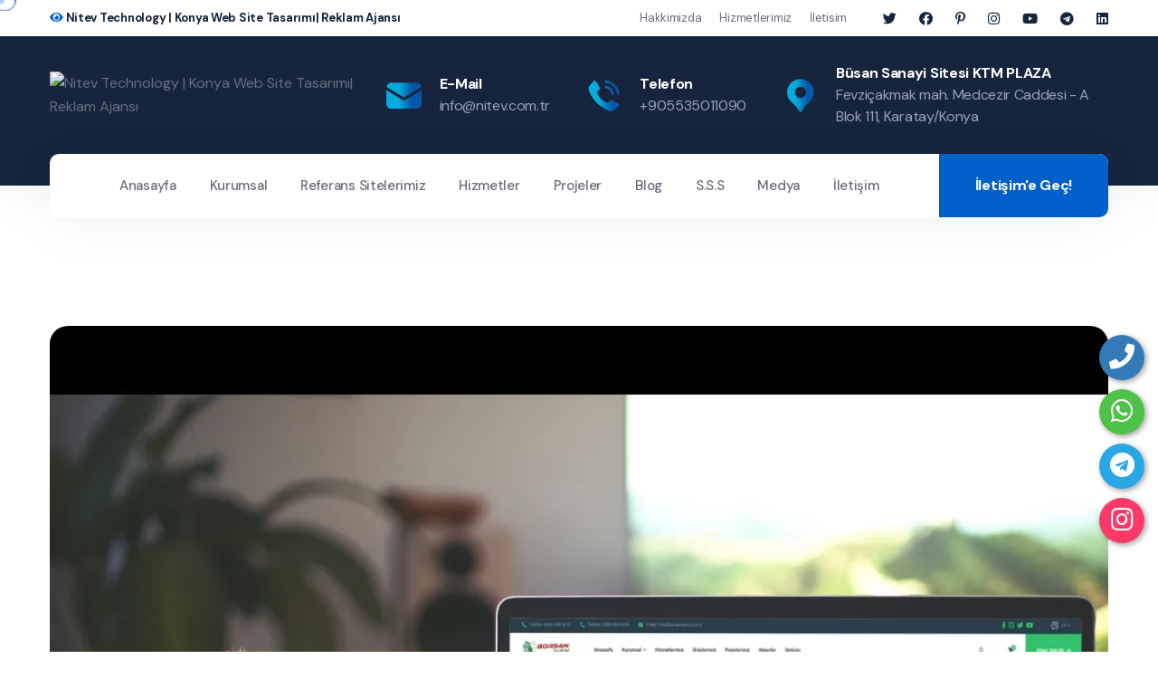

--- FILE ---
content_type: text/html; charset=UTF-8
request_url: http://nitevtechnology.com.tr/borsan-tarim-tarim
body_size: 7769
content:
<!DOCTYPE html>
<html lang="tr">


<head>
	<meta charset="UTF-8" />
	<meta name="viewport" content="width=device-width, initial-scale=1.0" />
	<title>Borsan Tarım / Tarım | Nitev Technology | Konya Web Site Tasarımı| Reklam Ajansı </title>
	<link rel="apple-touch-icon" sizes="180x180" href="resimler/937504073-nitev-technology-konya-web-site-tasarimi-reklam-ajansi.php" />
	<link rel="icon" type="image/png" sizes="32x32" href="resimler/937504073-nitev-technology-konya-web-site-tasarimi-reklam-ajansi.php" />
	<link rel="icon" type="image/png" sizes="16x16" href="resimler/937504073-nitev-technology-konya-web-site-tasarimi-reklam-ajansi.php" />
	<link rel="manifest" href="assets/images/favicons/site.webmanifest" />
	<meta name="description" content=" " />

	<link rel="preconnect" href="https://fonts.googleapis.com/">

	<link rel="preconnect" href="https://fonts.gstatic.com/" crossorigin>

	<link
		href="https://fonts.googleapis.com/css2?family=DM+Sans:ital,wght@0,400;0,500;0,700;1,400;1,500;1,700&amp;display=swap"
		rel="stylesheet">

  <script type="text/javascript" src="admin/sweetalert2.all.min.js"></script>

	<link rel="stylesheet" href="assets/vendors/bootstrap/css/bootstrap.min.css" />
	<link rel="stylesheet" href="assets/vendors/animate/animate.min.css" />
	<link rel="stylesheet" href="assets/vendors/animate/custom-animate.css" />
	<link rel="stylesheet" href="assets/vendors/fontawesome/css/all.min.css" />
	<link rel="stylesheet" href="assets/vendors/jarallax/jarallax.css" />
	<link rel="stylesheet" href="assets/vendors/jquery-magnific-popup/jquery.magnific-popup.css" />
	<link rel="stylesheet" href="assets/vendors/nouislider/nouislider.min.css" />
	<link rel="stylesheet" href="assets/vendors/nouislider/nouislider.pips.css" />
	<link rel="stylesheet" href="assets/vendors/odometer/odometer.min.css" />
	<link rel="stylesheet" href="assets/vendors/swiper/swiper.min.css" />
	<link rel="stylesheet" href="assets/vendors/insur-icons/style.css">
	<link rel="stylesheet" href="assets/vendors/insur-two-icon/style.css">
	<link rel="stylesheet" href="assets/vendors/tiny-slider/tiny-slider.min.css" />
	<link rel="stylesheet" href="assets/vendors/reey-font/stylesheet.css" />
	<link rel="stylesheet" href="assets/vendors/owl-carousel/owl.carousel.min.css" />
	<link rel="stylesheet" href="assets/vendors/owl-carousel/owl.theme.default.min.css" />
	<link rel="stylesheet" href="assets/vendors/bxslider/jquery.bxslider.css" />
	<link rel="stylesheet" href="assets/vendors/bootstrap-select/css/bootstrap-select.min.css" />
	<link rel="stylesheet" href="assets/vendors/vegas/vegas.min.css" />
	<link rel="stylesheet" href="assets/vendors/jquery-ui/jquery-ui.css" />
	<link rel="stylesheet" href="assets/vendors/timepicker/timePicker.css" />
	<link rel="stylesheet" href="assets/vendors/ion.rangeSlider/css/ion.rangeSlider.min.css">
	<link rel="stylesheet" href="assets/css/insur.css" />
    <link rel="stylesheet" href="assets/css/insur-responsive.css" />
</head>

<body class="custom-cursor">

	<div class="custom-cursor__cursor"></div>
	<div class="custom-cursor__cursor-two"></div>







	<div class="page-wrapper">
		
 <header class="main-header-two clearfix">
            <div class="main-header-two__top">
                <div class="main-header-two__top-social-box">
                    <div class="container">
                        <div class="main-header-two__top-social-box-inner">
                            <p class="main-header-two__top-social-text"> <i class="fa fa-eye"></i> <span>Nitev Technology | Konya Web Site Tasarımı| Reklam Ajansı</span></p>
                            <div class="main-header-two__top-menu-social-box">
                                <div class="main-header-two__top-menu-box">
                                    <ul class="list-unstyled main-header-two__top-menu">
                                        <li><a href="hakkimizda">Hakkimizda</a></li>
                                        <li><a href="hizmetler">Hizmetlerimiz</a></li>
                                        <li><a href="iletisim">İletisim</a></li>
                                    </ul>
                                </div>
                                <div class="main-header-two__top-social">
                                   	<a href="https://www.instagram.com/nitevtechnology/" target="_blank"><i class="fab fa-twitter"></i></a>
									<a href="https://www.instagram.com/nitevtechnology/" target="_blank"><i class="fab fa-facebook"></i></a>
									<a href="https://www.instagram.com/nitevtechnology/" target="_blank"><i class="fab fa-pinterest-p"></i></a>
									<a href="https://www.instagram.com/nitevtechnology/" target="_blank"><i class="fab fa-instagram"></i></a>
                                    <a href="https://www.instagram.com/nitevtechnology/" target="_blank"><i class="fab fa-youtube"></i></a>
                                    <a href="https://www.instagram.com/nitevtechnology/" target="_blank"><i class="fab fa-telegram"></i></a>
                                    <a href="https://www.instagram.com/nitevtechnology/" target="_blank"><i class="fab fa-linkedin"></i></a>
                                </div>
                            </div>
                        </div>
                    </div>
                </div>
                <div class="main-header-two__top-details">
                    <div class="container">
                        <div class="main-header-two__top-details-inner">
                            <div class="main-header-two__logo">
                              										<a href="./"><img src="resimler/212820177-nitev-technology-konya-web-site-tasarimi-reklam-ajansi.php" width="143" alt="Nitev Technology | Konya Web Site Tasarımı| Reklam Ajansı"></a>
									                            </div>
                            <ul class="list-unstyled main-header-two__top-details-list">
                                <li>
                                    <div class="icon">
                                        <span class="icon-email"></span>
                                    </div>
                                    <div class="text">
                                        <h5>E-Mail</h5>
                                        <p><a href="mailto:info@nitev.com.tr">info@nitev.com.tr</a></p>
                                    </div>
                                </li>
                                <li>
                                    <div class="icon">
                                        <span class="icon-telephone-call"></span>
                                    </div>
                                    <div class="text">
                                        <h5>Telefon</h5>
                                        <p><a href="tel:+905535011090">+905535011090</a></p>
                                    </div>
                                </li>
                                <li>
                                    <div class="icon">
                                        <span class="icon-pin"></span>
                                    </div>
                                    <div class="text">
                                        <h5>Büsan Sanayi Sitesi KTM PLAZA</h5>
                                        <p> Fevziçakmak mah. Medcezir Caddesi -  A Blok 111, Karatay/Konya</p>
                                    </div>
                                </li>
                            </ul>
                        </div>
                    </div>
                </div>
            </div>
             <nav class="main-menu main-menu-two clearfix">
                <div class="main-menu-two__wrapper clearfix">
                    <div class="container">
                        <div class="main-menu-two__wrapper-inner clearfix">
                            <div class="main-menu-two__left">
                                <div class="main-menu-two__main-menu-box">
                                    <a href="#" class="mobile-nav__toggler"><i class="fa fa-bars"></i></a>
                                    <ul class="main-menu__list">
                                        <li class="dropdown current megamenu">
											<li>
												<a href="./">Anasayfa </a>
											</li>
											
																							<li class="dropdown">
												<a href="#">Kurumsal</a>
												<ul>
                                                													<li><a href="hakkimizda">Hakkımızda</a></li>
																										<li><a href="biz-kimiz">Biz Kimiz?</a></li>
																										<li><a href="cerez-politikasi">Çerez Politikası</a></li>
																										<li><a href="gizlilik-politikasi">Gizlilik Politikası</a></li>
																										<li><a href="mesafeli-satis-sozlesmesi">Mesafeli Satış Sözleşmesi</a></li>
													                                                    
                                                                                                        <li><a href="referanslar">Referanslar</a></li>
                                                                                                        <li><a href="banka-hesaplari">Banka Hesapları</a></li>
                                                    												</ul>
											</li>
                                            	                                          <li class="dropdown">
												<a href="urunler">Referans Sitelerimiz</a>
												<ul>
                                                												</ul>
											</li>
                                            											<li class="dropdown">
												<a href="hizmetler">Hizmetler</a>
												<ul>
                                                													<li><a href="web-site-tasarimi">Web Site Tasarımı</a></li>
																										<li><a href="e-ticaret-web-sitesi">E-Ticaret Web Sitesi</a></li>
																										<li><a href="kurumsal-web-sitesi">Kurumsal Web Sitesi</a></li>
																										<li><a href="model-fotograf-cekimi">Model  Fotoğraf Çekimi </a></li>
																										<li><a href="drone-cekimi">Drone Çekimi</a></li>
																										<li><a href="tanitim-reklam-filmi">Tanıtım Reklam Filmi</a></li>
																										<li><a href="bay-bayan-seslendirme">Bay Bayan Seslendirme</a></li>
																										<li><a href="sosyal-medya-yonetimi">Sosyal Medya Yönetimi</a></li>
																										<li><a href="kurumsal-kimlik">Kurumsal Kimlik</a></li>
																										<li><a href="logo-tasarimi">Logo Tasarımı</a></li>
																										<li><a href="kartvizit">Kartvizit</a></li>
																										<li><a href="promosyon-urun-tasarim">Promosyon Ürün Tasarım</a></li>
													                                                    
                                                
												</ul>
											</li>
											                                               <li class="dropdown">
												<a href="projeler">Projeler</a>
												<ul>
                                                													<li><a href="web-siteleri">Web Siteleri</a></li>
																										<li><a href="sosyal-medya-tasarimlari">Sosyal Medya Tasarımları</a></li>
																										<li><a href="reklam-filmleri">Reklam Filmleri</a></li>
																										<li><a href="manken-cekimleri">Manken Çekimleri</a></li>
																										<li><a href="urun-cekimleri">Ürün Çekimleri</a></li>
																										<li><a href="grafik-tasarim-isleri">Grafik Tasarım İşleri</a></li>
																									</ul>
											</li>
																						<li>
												<a href="blog">Blog </a>
											</li>
																																	<li>
												<a href="sss">S.S.S </a>
											</li>
											                                              <li class="dropdown">
												<a href="#">Medya</a>
												<ul>
                                              													<li><a href="galeri">Galeri</a></li>
													                                                          <li><a href="video">Video</a></li>
                                                    
												
												</ul>
											</li>
											
																						<li>
												<a href="iletisim">İletişim</a>
											</li>
											                                            &nbsp;&nbsp;&nbsp;
										</ul>
                                </div>
                            </div>
                            <div class="main-menu-two__right">
                                <div class="main-menu-two__search-box-get-quote">
                                  
                                    <div class="main-menu-two__get-quote">
                                        <a href="iletisim" class="thm-btn main-menu-two__get-quote-btn">İletişim'e Geç!</a>
                                    </div>
                                </div>
                            </div>
                        </div>
                    </div>
                </div>
            </nav>
        </header>

		<div class="stricky-header stricked-menu main-menu">
			<div class="sticky-header__content"></div>
		</div>    <section class="portfolio-details">
            <div class="container">
                <div class="row">
                    <div class="col-xl-12">
                        <div class="portfolio-details__img">
                            <img src="resimler/1708181-borsan-tarim-tarim.webp" alt="">
                        </div>
                    </div>
                </div>
                <div class="portfolio-details__content">
                    <div class="row">
                        <div class="col-xl-12 col-lg-12">
                            <div class="portfolio-details__content-left">
                                <h3 class="portfolio-details__title">Borsan Tarım / Tarım</h3>
                                <p class="portfolio-details__text-1"></p>
                            </div>
                        </div>
                       
                    </div>
                </div>
               
            </div>
        </section>
     
        <section class="similar-portfolio">
            <div class="container">
                <div class="section-title text-center">
                    <div class="section-sub-title-box">
                        <p class="section-sub-title">Projeler </p>
                        <div class="section-title-shape-1">
                            <img src="assets/images/shapes/section-title-shape-1.png" alt="">
                        </div>
                        <div class="section-title-shape-2">
                            <img src="assets/images/shapes/section-title-shape-2.png" alt="">
                        </div>
                    </div>
                    <h2 class="section-title__title">Diğer Projeler</h2>
                </div>
                <div class="row">
                                    <div class="col-xl-4 col-lg-4">
                        <div class="portfolio__single">
                            <div class="portfolio__img">
                                <img src="resimler/8317856-kafe-restoran-qr.webp" alt="Kafe / Restoran Qr">
                                <div class="portfolio__plus">
                                    <a href="resimler/8317856-kafe-restoran-qr.webp" class="img-popup"><span
                                            class="icon-plus"></span></a>
                                </div>
                                <div class="portfolio__content">
                                    <h4 class="portfolio__title"><a href="kafe-restoran-qr">Kafe / Restoran Qr</a>
                                    </h4>
                                </div>
                            </div>
                        </div>
                    </div>
                                     <div class="col-xl-4 col-lg-4">
                        <div class="portfolio__single">
                            <div class="portfolio__img">
                                <img src="resimler/243-binbir.webp" alt="Binbir Ticaret / Market">
                                <div class="portfolio__plus">
                                    <a href="resimler/243-binbir.webp" class="img-popup"><span
                                            class="icon-plus"></span></a>
                                </div>
                                <div class="portfolio__content">
                                    <h4 class="portfolio__title"><a href="binbir-ticaret-market">Binbir Ticaret / Market</a>
                                    </h4>
                                </div>
                            </div>
                        </div>
                    </div>
                                     <div class="col-xl-4 col-lg-4">
                        <div class="portfolio__single">
                            <div class="portfolio__img">
                                <img src="resimler/1708181-borsan-tarim-tarim.webp" alt="Borsan Tarım / Tarım">
                                <div class="portfolio__plus">
                                    <a href="resimler/1708181-borsan-tarim-tarim.webp" class="img-popup"><span
                                            class="icon-plus"></span></a>
                                </div>
                                <div class="portfolio__content">
                                    <h4 class="portfolio__title"><a href="borsan-tarim-tarim">Borsan Tarım / Tarım</a>
                                    </h4>
                                </div>
                            </div>
                        </div>
                    </div>
                                     <div class="col-xl-4 col-lg-4">
                        <div class="portfolio__single">
                            <div class="portfolio__img">
                                <img src="resimler/3133275-gnc-muhendislik-satis.webp" alt="GNC Mühendislik / Satış">
                                <div class="portfolio__plus">
                                    <a href="resimler/3133275-gnc-muhendislik-satis.webp" class="img-popup"><span
                                            class="icon-plus"></span></a>
                                </div>
                                <div class="portfolio__content">
                                    <h4 class="portfolio__title"><a href="gnc-muhendislik-satis">GNC Mühendislik / Satış</a>
                                    </h4>
                                </div>
                            </div>
                        </div>
                    </div>
                                     <div class="col-xl-4 col-lg-4">
                        <div class="portfolio__single">
                            <div class="portfolio__img">
                                <img src="resimler/577648-altuntas-kablo-satis.webp" alt="Altuntaş Kablo / Satış">
                                <div class="portfolio__plus">
                                    <a href="resimler/577648-altuntas-kablo-satis.webp" class="img-popup"><span
                                            class="icon-plus"></span></a>
                                </div>
                                <div class="portfolio__content">
                                    <h4 class="portfolio__title"><a href="altuntas-kablo-satis">Altuntaş Kablo / Satış</a>
                                    </h4>
                                </div>
                            </div>
                        </div>
                    </div>
                                     <div class="col-xl-4 col-lg-4">
                        <div class="portfolio__single">
                            <div class="portfolio__img">
                                <img src="resimler/3350237-kahva.webp" alt="Kahva">
                                <div class="portfolio__plus">
                                    <a href="resimler/3350237-kahva.webp" class="img-popup"><span
                                            class="icon-plus"></span></a>
                                </div>
                                <div class="portfolio__content">
                                    <h4 class="portfolio__title"><a href="kahva">Kahva</a>
                                    </h4>
                                </div>
                            </div>
                        </div>
                    </div>
                                     <div class="col-xl-4 col-lg-4">
                        <div class="portfolio__single">
                            <div class="portfolio__img">
                                <img src="resimler/3659696-kale-kablo.webp" alt="Kale Kablo">
                                <div class="portfolio__plus">
                                    <a href="resimler/3659696-kale-kablo.webp" class="img-popup"><span
                                            class="icon-plus"></span></a>
                                </div>
                                <div class="portfolio__content">
                                    <h4 class="portfolio__title"><a href="kale-kablo">Kale Kablo</a>
                                    </h4>
                                </div>
                            </div>
                        </div>
                    </div>
                                     <div class="col-xl-4 col-lg-4">
                        <div class="portfolio__single">
                            <div class="portfolio__img">
                                <img src="resimler/9566960-karmasik-ecem-kiz-yurdu.webp" alt="Karmaşık Ecem Kız Yurdu">
                                <div class="portfolio__plus">
                                    <a href="resimler/9566960-karmasik-ecem-kiz-yurdu.webp" class="img-popup"><span
                                            class="icon-plus"></span></a>
                                </div>
                                <div class="portfolio__content">
                                    <h4 class="portfolio__title"><a href="karmasik-ecem-kiz-yurdu">Karmaşık Ecem Kız Yurdu</a>
                                    </h4>
                                </div>
                            </div>
                        </div>
                    </div>
                                     <div class="col-xl-4 col-lg-4">
                        <div class="portfolio__single">
                            <div class="portfolio__img">
                                <img src="resimler/8795140-yeni-konya-etli-pide.webp" alt="Yeni Konya Etli Pide">
                                <div class="portfolio__plus">
                                    <a href="resimler/8795140-yeni-konya-etli-pide.webp" class="img-popup"><span
                                            class="icon-plus"></span></a>
                                </div>
                                <div class="portfolio__content">
                                    <h4 class="portfolio__title"><a href="yeni-konya-etli-pide">Yeni Konya Etli Pide</a>
                                    </h4>
                                </div>
                            </div>
                        </div>
                    </div>
                                     <div class="col-xl-4 col-lg-4">
                        <div class="portfolio__single">
                            <div class="portfolio__img">
                                <img src="resimler/6682692-musgym-e-ticaret.webp" alt="MUSGYM / E-Ticaret">
                                <div class="portfolio__plus">
                                    <a href="resimler/6682692-musgym-e-ticaret.webp" class="img-popup"><span
                                            class="icon-plus"></span></a>
                                </div>
                                <div class="portfolio__content">
                                    <h4 class="portfolio__title"><a href="musgym-e-ticaret">MUSGYM / E-Ticaret</a>
                                    </h4>
                                </div>
                            </div>
                        </div>
                    </div>
                                     <div class="col-xl-4 col-lg-4">
                        <div class="portfolio__single">
                            <div class="portfolio__img">
                                <img src="resimler/9967858-musgym-kurumsal.webp" alt="MUSGYM / Kurumsal">
                                <div class="portfolio__plus">
                                    <a href="resimler/9967858-musgym-kurumsal.webp" class="img-popup"><span
                                            class="icon-plus"></span></a>
                                </div>
                                <div class="portfolio__content">
                                    <h4 class="portfolio__title"><a href="musgym-kurumsal">MUSGYM / Kurumsal</a>
                                    </h4>
                                </div>
                            </div>
                        </div>
                    </div>
                                     <div class="col-xl-4 col-lg-4">
                        <div class="portfolio__single">
                            <div class="portfolio__img">
                                <img src="resimler/6323194-mustafa-genc-machinery.webp" alt="Mustafa Genç Machinery">
                                <div class="portfolio__plus">
                                    <a href="resimler/6323194-mustafa-genc-machinery.webp" class="img-popup"><span
                                            class="icon-plus"></span></a>
                                </div>
                                <div class="portfolio__content">
                                    <h4 class="portfolio__title"><a href="mustafa-genc-machinery">Mustafa Genç Machinery</a>
                                    </h4>
                                </div>
                            </div>
                        </div>
                    </div>
                                     <div class="col-xl-4 col-lg-4">
                        <div class="portfolio__single">
                            <div class="portfolio__img">
                                <img src="resimler/5537100-pasa-motor.webp" alt="Paşa Motor">
                                <div class="portfolio__plus">
                                    <a href="resimler/5537100-pasa-motor.webp" class="img-popup"><span
                                            class="icon-plus"></span></a>
                                </div>
                                <div class="portfolio__content">
                                    <h4 class="portfolio__title"><a href="pasa-motor">Paşa Motor</a>
                                    </h4>
                                </div>
                            </div>
                        </div>
                    </div>
                                     <div class="col-xl-4 col-lg-4">
                        <div class="portfolio__single">
                            <div class="portfolio__img">
                                <img src="resimler/8388267-rusen-emlak.webp" alt="Ruşen Emlak">
                                <div class="portfolio__plus">
                                    <a href="resimler/8388267-rusen-emlak.webp" class="img-popup"><span
                                            class="icon-plus"></span></a>
                                </div>
                                <div class="portfolio__content">
                                    <h4 class="portfolio__title"><a href="rusen-emlak">Ruşen Emlak</a>
                                    </h4>
                                </div>
                            </div>
                        </div>
                    </div>
                                     <div class="col-xl-4 col-lg-4">
                        <div class="portfolio__single">
                            <div class="portfolio__img">
                                <img src="resimler/261458-saloon-turgut-reis.webp" alt="Saloon Turgut Reis">
                                <div class="portfolio__plus">
                                    <a href="resimler/261458-saloon-turgut-reis.webp" class="img-popup"><span
                                            class="icon-plus"></span></a>
                                </div>
                                <div class="portfolio__content">
                                    <h4 class="portfolio__title"><a href="saloon-turgut-reis">Saloon Turgut Reis</a>
                                    </h4>
                                </div>
                            </div>
                        </div>
                    </div>
                                     <div class="col-xl-4 col-lg-4">
                        <div class="portfolio__single">
                            <div class="portfolio__img">
                                <img src="resimler/5336744-shazyagro.webp" alt="Konya Web Site">
                                <div class="portfolio__plus">
                                    <a href="resimler/5336744-shazyagro.webp" class="img-popup"><span
                                            class="icon-plus"></span></a>
                                </div>
                                <div class="portfolio__content">
                                    <h4 class="portfolio__title"><a href="konya-web-site">Konya Web Site</a>
                                    </h4>
                                </div>
                            </div>
                        </div>
                    </div>
                                     <div class="col-xl-4 col-lg-4">
                        <div class="portfolio__single">
                            <div class="portfolio__img">
                                <img src="resimler/7038816-swiss-hair-life.webp" alt="Swiss Hair Life Konya Web Site">
                                <div class="portfolio__plus">
                                    <a href="resimler/7038816-swiss-hair-life.webp" class="img-popup"><span
                                            class="icon-plus"></span></a>
                                </div>
                                <div class="portfolio__content">
                                    <h4 class="portfolio__title"><a href="swiss-hair-life-konya-web-site">Swiss Hair Life Konya Web Site</a>
                                    </h4>
                                </div>
                            </div>
                        </div>
                    </div>
                                     <div class="col-xl-4 col-lg-4">
                        <div class="portfolio__single">
                            <div class="portfolio__img">
                                <img src="resimler/509-azyyazal.webp" alt="AZYYAZAL">
                                <div class="portfolio__plus">
                                    <a href="resimler/509-azyyazal.webp" class="img-popup"><span
                                            class="icon-plus"></span></a>
                                </div>
                                <div class="portfolio__content">
                                    <h4 class="portfolio__title"><a href="azyyazal">AZYYAZAL</a>
                                    </h4>
                                </div>
                            </div>
                        </div>
                    </div>
                                     <div class="col-xl-4 col-lg-4">
                        <div class="portfolio__single">
                            <div class="portfolio__img">
                                <img src="resimler/690-azyyazal.webp" alt="AZYYAZAL">
                                <div class="portfolio__plus">
                                    <a href="resimler/690-azyyazal.webp" class="img-popup"><span
                                            class="icon-plus"></span></a>
                                </div>
                                <div class="portfolio__content">
                                    <h4 class="portfolio__title"><a href="azyyazal">AZYYAZAL</a>
                                    </h4>
                                </div>
                            </div>
                        </div>
                    </div>
                                     <div class="col-xl-4 col-lg-4">
                        <div class="portfolio__single">
                            <div class="portfolio__img">
                                <img src="resimler/5268032-azyyazal.webp" alt="AZYYAZAL">
                                <div class="portfolio__plus">
                                    <a href="resimler/5268032-azyyazal.webp" class="img-popup"><span
                                            class="icon-plus"></span></a>
                                </div>
                                <div class="portfolio__content">
                                    <h4 class="portfolio__title"><a href="azyyazal">AZYYAZAL</a>
                                    </h4>
                                </div>
                            </div>
                        </div>
                    </div>
                                     <div class="col-xl-4 col-lg-4">
                        <div class="portfolio__single">
                            <div class="portfolio__img">
                                <img src="resimler/8215567-azyyazal.webp" alt="AZYYAZAL">
                                <div class="portfolio__plus">
                                    <a href="resimler/8215567-azyyazal.webp" class="img-popup"><span
                                            class="icon-plus"></span></a>
                                </div>
                                <div class="portfolio__content">
                                    <h4 class="portfolio__title"><a href="azyyazal">AZYYAZAL</a>
                                    </h4>
                                </div>
                            </div>
                        </div>
                    </div>
                                     <div class="col-xl-4 col-lg-4">
                        <div class="portfolio__single">
                            <div class="portfolio__img">
                                <img src="resimler/1692799-azyyazal.webp" alt="AZYYAZAL">
                                <div class="portfolio__plus">
                                    <a href="resimler/1692799-azyyazal.webp" class="img-popup"><span
                                            class="icon-plus"></span></a>
                                </div>
                                <div class="portfolio__content">
                                    <h4 class="portfolio__title"><a href="azyyazal">AZYYAZAL</a>
                                    </h4>
                                </div>
                            </div>
                        </div>
                    </div>
                                     <div class="col-xl-4 col-lg-4">
                        <div class="portfolio__single">
                            <div class="portfolio__img">
                                <img src="resimler/9617350-azyyazal.webp" alt="AZYYAZAL">
                                <div class="portfolio__plus">
                                    <a href="resimler/9617350-azyyazal.webp" class="img-popup"><span
                                            class="icon-plus"></span></a>
                                </div>
                                <div class="portfolio__content">
                                    <h4 class="portfolio__title"><a href="azyyazal">AZYYAZAL</a>
                                    </h4>
                                </div>
                            </div>
                        </div>
                    </div>
                                     <div class="col-xl-4 col-lg-4">
                        <div class="portfolio__single">
                            <div class="portfolio__img">
                                <img src="resimler/1159096-azyyazal.webp" alt="AZYYAZAL">
                                <div class="portfolio__plus">
                                    <a href="resimler/1159096-azyyazal.webp" class="img-popup"><span
                                            class="icon-plus"></span></a>
                                </div>
                                <div class="portfolio__content">
                                    <h4 class="portfolio__title"><a href="azyyazal">AZYYAZAL</a>
                                    </h4>
                                </div>
                            </div>
                        </div>
                    </div>
                                     <div class="col-xl-4 col-lg-4">
                        <div class="portfolio__single">
                            <div class="portfolio__img">
                                <img src="resimler/3358916-azyyazal.webp" alt="AZYYAZAL">
                                <div class="portfolio__plus">
                                    <a href="resimler/3358916-azyyazal.webp" class="img-popup"><span
                                            class="icon-plus"></span></a>
                                </div>
                                <div class="portfolio__content">
                                    <h4 class="portfolio__title"><a href="azyyazal">AZYYAZAL</a>
                                    </h4>
                                </div>
                            </div>
                        </div>
                    </div>
                                     <div class="col-xl-4 col-lg-4">
                        <div class="portfolio__single">
                            <div class="portfolio__img">
                                <img src="resimler/3716845-azyyazal.webp" alt="AZYYAZAL">
                                <div class="portfolio__plus">
                                    <a href="resimler/3716845-azyyazal.webp" class="img-popup"><span
                                            class="icon-plus"></span></a>
                                </div>
                                <div class="portfolio__content">
                                    <h4 class="portfolio__title"><a href="azyyazal">AZYYAZAL</a>
                                    </h4>
                                </div>
                            </div>
                        </div>
                    </div>
                                 </div>
            </div>
        </section>
	<style>
    .whatsapp {position: fixed;left: 15px;bottom: 15px;transition: all .5s ease-in-out;z-index: 999;}
.whatsapp a {height: 50px;width: 50px;border-radius: 50%;overflow: hidden;box-shadow: 2px 2px 6px rgba(0, 0, 0, 0.4);font-size: 28px;display: block;text-align: center;line-height: 50px;color: white;background: #4dc247;}
.whatsapp .tooltiptext {visibility: hidden;width: 120px;background-color: black;color: #fff;text-align: center;border-radius: 6px;padding: 5px 0;position: absolute;z-index: 1;line-height: normal;font-size: 15px;top: 13px;left: 105%;height: auto;}
.whatsapp:hover a {transform: rotate(45deg);-webkit-transform: rotate(45deg);}.whatsapp:hover .tooltiptext {visibility: visible;}
.telefon {position: fixed;left: 15px;bottom: 75px;transition: all .5s ease-in-out;z-index: 999;}
.telefon a {height: 50px;width: 50px;border-radius: 50%;overflow: hidden;box-shadow: 2px 2px 6px rgba(0, 0, 0, 0.4);font-size: 28px;display: block;text-align: center;line-height: 50px;color: white;background: #337ab7;}
.telefon .tooltiptext {visibility: hidden;width: 120px;background-color: black;color: #fff;text-align: center;border-radius: 6px;padding: 5px 0;position: absolute;z-index: 1;line-height: normal;font-size: 15px;top: 13px;left: 105%;height: auto;}
.telefon:hover a {transform: rotate(45deg);-webkit-transform: rotate(45deg);}
.telefon:hover .tooltiptext {visibility: visible;}

.telefon {
right: 15px !important;
left: unset;
bottom: 300px;
}

.whatsapp {
right: 15px !important;
left: unset;
bottom: 240px;
}

.telefon .tooltiptext, .whatsapp .tooltiptext {
right: 105%;
left: unset;
}

.telegram {
position: fixed;
right: 15px;
bottom: 180px;
transition: all .5s ease-in-out;
z-index: 999;
}

.telegram a {
height: 50px;
width: 50px;
border-radius: 50%;
overflow: hidden;
box-shadow: 2px 2px 6px rgba(0, 0, 0, 0.4);
font-size: 28px;
display: block;
text-align: center;
line-height: 50px;
color: white;
background: #27A7E5;
}

.telegram .tooltiptext {
visibility: hidden;
width: 100px;
background-color: black;
color: #fff;
text-align: center;
border-radius: 6px;
padding: 5px 0;
position: absolute;
z-index: 1;
line-height: normal;
font-size: 15px;
top: 13px;
right: 105%;
height: auto;
}

.telegram:hover a {
transform: rotate(45deg);
-webkit-transform: rotate(45deg);
}

.telegram:hover .tooltiptext {
visibility: visible;
}

.instagram {
position: fixed;
right: 15px;
bottom: 120px;
transition: all .5s ease-in-out;
z-index: 999;
}

.instagram a {
height: 50px;
width: 50px;
border-radius: 50%;
overflow: hidden;
box-shadow: 2px 2px 6px rgba(0, 0, 0, 0.4);
font-size: 28px;
display: block;
text-align: center;
line-height: 50px;
color: white;
background: #fd3a67;
}

.instagram .tooltiptext {
visibility: hidden;
width: 100px;
background-color: black;
color: #fff;
text-align: center;
border-radius: 6px;
padding: 5px 0;
position: absolute;
z-index: 1;
line-height: normal;
font-size: 15px;
top: 13px;
right: 105%;
height: auto;}
</style>

<div class="telefon">
	<a href="tel:+905535011090" title="Telefon" alt="Telefon"><i class="fa fa-phone"></i></a>
	<span class="tooltiptext">Telefon</span>
</div>

<div class="whatsapp">
	<a href="https://api.whatsapp.com/send?phone=9005535011090" target="_blank" title="WhatsApp" alt="WhatsApp"><i class="fab fa-whatsapp"></i></a>
	<span class="tooltiptext">WhatsApp</span>
</div>
<div class="instagram">
	<a href="https://www.instagram.com/nitevtechnology/" target="_blank" title="instagram" alt="instagram"><i class="fab fa-instagram"></i></a>
	<span class="tooltiptext">İnstagram</span>
</div>

<div class="telegram">
	<a href="https://www.instagram.com/nitevtechnology/" target="_blank" title="Telegram" alt="Telegram"><i class="fab fa-telegram"></i></a>
	<span class="tooltiptext">Telegram</span>
</div>
<!--Tracking Start-->
		<section class="tracking">
			<div class="container">
				<div class="tracking__inner">
					<div class="tracking-shape-1 float-bob-y">
						<img src="assets/images/shapes/tracking-shape-1.png" alt="">
					</div>
					<div class="tracking-shape-2 float-bob-x">
						<img src="assets/images/shapes/tracking-shape-2.png" alt="">
					</div>
					<div class="tracking-shape-3 float-bob-x">
						<img src="assets/images/shapes/tracking-shape-3.png" alt="">
					</div>
					<div class="tracking-shape-4 float-bob-y">
						<img src="assets/images/shapes/tracking-shape-4.png" alt="">
					</div>
					<div class="tracking__left">
						<div class="tracking__icon">
							<span class="icon-folder"></span>
						</div>
						<div class="tracking__content">
							<p class="tracking__sub-title">Sana nasıl yardımcı olabiliriz?</p>
							<h3 class="tracking__title">Sorun mu yaşıyorsun? </h3>
						</div>
					</div>
					<div class="tracking__btn-box">
						<a href="iletisim" class="thm-btn tracking__btn">Bize Ulaş!</a>
					</div>
				</div>
			</div>
		</section>
		<!--Tracking End-->
		
	
		<footer class="site-footer">
			<div class="container">
				<div class="site-footer__top">
					<div class="row">
						<div class="col-xl-3 col-lg-6 col-md-6 wow fadeInUp" data-wow-delay="100ms">
							<div class="footer-widget__column footer-widget__about">
								<div class="footer-widget__logo">
									<a href="./"><img src="resimler/579771160-nitev-technology-web-tasarim-reklam-ajansi.png" alt="Nitev Technology | Konya Web Site Tasarımı| Reklam Ajansı" width="150"></a>
								</div>
								<div class="footer-widget__about-text-box">
									<p class="footer-widget__about-text">            Nite V Technology, 2019 yılından bu yana, çeşitli dijital hizmetler veren bir firma olarak faaliyet göstermektedir. Özverili çalışmalarımız, müşteri memnuniyetini en üst düzeye çıkarmaya odaklanmıştır.</p>
								</div>
								<div class="site-footer__social">
									<a href="https://www.instagram.com/nitevtechnology/" target="_blank"><i class="fab fa-twitter"></i></a>
									<a href="https://www.instagram.com/nitevtechnology/" target="_blank"><i class="fab fa-facebook"></i></a>
									<a href="https://www.instagram.com/nitevtechnology/" target="_blank"><i class="fab fa-pinterest-p"></i></a>
									<a href="https://www.instagram.com/nitevtechnology/" target="_blank"><i class="fab fa-instagram"></i></a>
                                    <a href="https://www.instagram.com/nitevtechnology/" target="_blank"><i class="fab fa-youtube"></i></a>
                                    <a href="https://www.instagram.com/nitevtechnology/" target="_blank"><i class="fab fa-telegram"></i></a>
                                    <a href="https://www.instagram.com/nitevtechnology/" target="_blank"><i class="fab fa-linkedin"></i></a>
								</div>
							</div>
						</div>
						<div class="col-xl-3 col-lg-6 col-md-6 wow fadeInUp" data-wow-delay="200ms">
							<div class="footer-widget__column footer-widget__contact clearfix">
								<h3 class="footer-widget__title">İletişim</h3>
								<ul class="footer-widget__contact-list list-unstyled clearfix">
									<li>
										<div class="icon">
											<span class="icon-email"></span>
										</div>
										<div class="text">
											<p><a href="mailto:info@nitev.com.tr">info@nitev.com.tr</a></p>
										</div>
									</li>
									<li>
										<div class="icon">
											<span class="icon-pin"></span>
										</div>
										<div class="text">
											<p>Büsan Sanayi Sitesi KTM PLAZA</p>
										</div>
									</li>
								</ul>
								
							</div>
						</div>
<div class="col-xl-3 col-lg-6 col-md-6 wow fadeInUp" data-wow-delay="300ms">
    <div class="footer-widget__column footer-widget__gallery clearfix">
        <h3 class="footer-widget__title">TASARIMLARIMIZ</h3>
        <ul class="footer-widget__gallery-list list-unstyled clearfix">
                            <li>
                    <div class="footer-widget__gallery-img">
                        <img src="resimler/814-tasarimlarimiz.webp" alt="Tasarımlarımız " style="width:100px">
                        <a href="galeri"><span class="fa fa-link"></span></a>
                    </div>
                </li>
                            <li>
                    <div class="footer-widget__gallery-img">
                        <img src="resimler/938-tasarimlarimiz.webp" alt="Tasarımlarımız" style="width:100px">
                        <a href="galeri"><span class="fa fa-link"></span></a>
                    </div>
                </li>
                            <li>
                    <div class="footer-widget__gallery-img">
                        <img src="resimler/948-tasarimlarimiz.webp" alt="Tasarımlarımız" style="width:100px">
                        <a href="galeri"><span class="fa fa-link"></span></a>
                    </div>
                </li>
                            <li>
                    <div class="footer-widget__gallery-img">
                        <img src="resimler/821-tasarimlarimiz.webp" alt="Tasarımlarımız" style="width:100px">
                        <a href="galeri"><span class="fa fa-link"></span></a>
                    </div>
                </li>
                            <li>
                    <div class="footer-widget__gallery-img">
                        <img src="resimler/663-tasarimlarimiz.webp" alt="Tasarımlarımız" style="width:100px">
                        <a href="galeri"><span class="fa fa-link"></span></a>
                    </div>
                </li>
                            <li>
                    <div class="footer-widget__gallery-img">
                        <img src="resimler/506-tasarimlarimiz.webp" alt="Tasarımlarımız" style="width:100px">
                        <a href="galeri"><span class="fa fa-link"></span></a>
                    </div>
                </li>
                    </ul>
    </div>
</div>

						<div class="col-xl-3 col-lg-6 col-md-6 wow fadeInUp" data-wow-delay="400ms">
							<div class="footer-widget__column footer-widget__newsletter">
								<h3 class="footer-widget__title">Abone Ol</h3>
								<p class="footer-widget__newsletter-text">Geliştirme ve güncellemelerden haberdar olmak için abone olabilirsiniz.</p>
								<form class="footer-widget__newsletter-form">
									<div class="footer-widget__newsletter-input-box">
										<input type="email" placeholder="Email address" name="email">
										<button type="submit" class="footer-widget__newsletter-btn"><i
												class="far fa-paper-plane"></i></button>
									</div>
								</form>
								<div class="footer-widget__phone">
									<div class="footer-widget__phone-icon">
										<span class="icon-telephone"></span>
									</div>
									<div class="footer-widget__phone-text">
										<a href="tel:+905535011090">+905535011090</a>
										<p>Müşteri Hizmetleri</p>
									</div>
								</div>
							</div>
						</div>
					</div>
				</div>
				<div class="site-footer__bottom">
					<div class="row">
						<div class="col-xl-12">
							<div class="site-footer__bottom-inner">
								<p class="site-footer__bottom-text">Copyright Nitev Technology © Konya Web Site 2024  Tüm Hakları Saklıdır. </a>
								</p>
							</div>
						</div>
					</div>
				</div>
			</div>
		</footer>
	
		
		
		
		



	</div>


	<div class="mobile-nav__wrapper">
		<div class="mobile-nav__overlay mobile-nav__toggler"></div>
		<!-- /.mobile-nav__overlay -->
		<div class="mobile-nav__content">
			<span class="mobile-nav__close mobile-nav__toggler"><i class="fa fa-times"></i></span>

			<div class="logo-box">
				<a href="index.html" aria-label="logo image"><img src="resimler/212820177-nitev-technology-konya-web-site-tasarimi-reklam-ajansi.php" width="143"
						alt="" /></a>
			</div>
			<!-- /.logo-box -->
			<div class="mobile-nav__container"></div>
			<!-- /.mobile-nav__container -->

			<ul class="mobile-nav__contact list-unstyled">
				<li>
					<i class="fa fa-envelope"></i>
					<a href="mailto:info@nitev.com.tr>info@nitev.com.tr</a>
				</li>
				<li>
					<i class="fa fa-phone-alt"></i>
					<a href="tel:+905535011090">+905535011090</a>
				</li>
			</ul><!-- /.mobile-nav__contact -->
			<div class="mobile-nav__top">
				<div class="mobile-nav__social">
						<a href="https://www.instagram.com/nitevtechnology/" target="_blank"><i class="fab fa-twitter"></i></a>
									<a href="https://www.instagram.com/nitevtechnology/" target="_blank"><i class="fab fa-facebook"></i></a>
							
									<a href="https://www.instagram.com/nitevtechnology/" target="_blank"><i class="fab fa-instagram"></i></a>
                                    <a href="https://www.instagram.com/nitevtechnology/" target="_blank"><i class="fab fa-youtube"></i></a>
                                    <a href="https://www.instagram.com/nitevtechnology/" target="_blank"><i class="fab fa-telegram"></i></a>
                         
				</div><!-- /.mobile-nav__social -->
			</div><!-- /.mobile-nav__top -->



		</div>
		<!-- /.mobile-nav__content -->
	</div>



	<a href="#" data-target="html" class="scroll-to-target scroll-to-top"><i class="fa fa-angle-up"></i></a>


	<script src="assets/vendors/jquery/jquery-3.6.0.min.js"></script>
	<script src="assets/vendors/bootstrap/js/bootstrap.bundle.min.js"></script>
	<script src="assets/vendors/jarallax/jarallax.min.js"></script>
	<script src="assets/vendors/jquery-ajaxchimp/jquery.ajaxchimp.min.js"></script>
	<script src="assets/vendors/jquery-appear/jquery.appear.min.js"></script>
	<script src="assets/vendors/jquery-circle-progress/jquery.circle-progress.min.js"></script>
	<script src="assets/vendors/jquery-magnific-popup/jquery.magnific-popup.min.js"></script>
	<script src="assets/vendors/jquery-validate/jquery.validate.min.js"></script>
	<script src="assets/vendors/nouislider/nouislider.min.js"></script>
	<script src="assets/vendors/odometer/odometer.min.js"></script>
	<script src="assets/vendors/swiper/swiper.min.js"></script>
	<script src="assets/vendors/tiny-slider/tiny-slider.min.js"></script>
	<script src="assets/vendors/wnumb/wNumb.min.js"></script>
	<script src="assets/vendors/wow/wow.js"></script>
	<script src="assets/vendors/isotope/isotope.js"></script>
	<script src="assets/vendors/countdown/countdown.min.js"></script>
	<script src="assets/vendors/owl-carousel/owl.carousel.min.js"></script>
	<script src="assets/vendors/bxslider/jquery.bxslider.min.js"></script>
	<script src="assets/vendors/bootstrap-select/js/bootstrap-select.min.js"></script>
	<script src="assets/vendors/vegas/vegas.min.js"></script>
	<script src="assets/vendors/jquery-ui/jquery-ui.js"></script>
	<script src="assets/vendors/timepicker/timePicker.js"></script>
	<script src="assets/vendors/circleType/jquery.circleType.js"></script>
	<script src="assets/vendors/circleType/jquery.lettering.min.js"></script>
	<script src="assets/vendors/ion.rangeSlider/js/ion.rangeSlider.min.js"></script>



	<script src="assets/js/insur.js"></script>
</body>


</html>

--- FILE ---
content_type: text/css
request_url: http://nitevtechnology.com.tr/assets/vendors/insur-two-icon/style.css
body_size: 423
content:
@font-face {
  font-family: 'insur-two-icon';
  src:  url('fonts/insur-two-icon557f.eot?5ulvax');
  src:  url('fonts/insur-two-icon557f.eot?5ulvax#iefix') format('embedded-opentype'),
    url('fonts/insur-two-icon557f.ttf?5ulvax') format('truetype'),
    url('fonts/insur-two-icon557f.woff?5ulvax') format('woff'),
    url('fonts/insur-two-icon557f.svg?5ulvax#insur-two-icon') format('svg');
  font-weight: normal;
  font-style: normal;
  font-display: block;
}

[class^="insur-two-icon-"], [class*=" insur-two-icon-"] {
  /* use !important to prevent issues with browser extensions that change fonts */
  font-family: 'insur-two-icon' !important;
  speak: never;
  font-style: normal;
  font-weight: normal;
  font-variant: normal;
  text-transform: none;
  line-height: 1;

  /* Better Font Rendering =========== */
  -webkit-font-smoothing: antialiased;
  -moz-osx-font-smoothing: grayscale;
}

.insur-two-icon-shopping-cart:before {
  content: "\e900";
}


--- FILE ---
content_type: text/css
request_url: http://nitevtechnology.com.tr/assets/css/insur.css
body_size: 31184
content:
/*--------------------------------------------------------------
>>> TABLE OF CONTENTS:
----------------------------------------------------------------
# Utility
# Cards
# Common
# Form
# Navigations
# Animations
# Mobile Nav
# Search Popup
# Page Header
# Google Map
# Client Carousel
--------------------------------------------------------------*/
/*--------------------------------------------------------------
# Common
--------------------------------------------------------------*/
:root {
  --insur-font: 'DM Sans', sans-serif;
  --insur-reey-font: "reeyregular";
  --insur-gray: #696e77;
  --insur-gray-rgb: 105, 110, 119;
  --insur-white: #ffffff;
  --insur-white-rgb: 255, 255, 255;
  --insur-base: #015fc9;
  --insur-base-rgb: 1, 95, 201;
  --insur-black: #16243d;
  --insur-black-rgb: 22, 36, 61;
  --insur-primary: #0ce0ff;
  --insur-primary-rgb: 12, 224, 255;
  --insur-extra: #f2f5f9;
  --insur-extra-rgb: 242, 245, 249;
  --insur-bdr-color: #e0e4e8;
  --insur-bdr-color-rgb: 224, 228, 232;
  --insur-bdr-radius: 10px;
  --insur-letter-spacing: -0.02em;

}

.row {
  --bs-gutter-x: 30px;
}

.gutter-y-30 {
  --bs-gutter-y: 30px;
}

body {
  font-family: var(--insur-font);
  color: var(--insur-gray);
  font-size: 16px;
  line-height: 26px;
  font-weight: 400;
  direction: ltr;
}

body.locked {
  overflow: hidden;
}

a {
  color: var(--insur-gray);
}

a,
a:hover,
a:focus,
a:visited {
  text-decoration: none;
}

::-webkit-input-placeholder {
  color: inherit;
  opacity: 1;
}

:-ms-input-placeholder {
  color: inherit;
  opacity: 1;
}

::-ms-input-placeholder {
  color: inherit;
  opacity: 1;
}

::placeholder {
  color: inherit;
  opacity: 1;
}

h1,
h2,
h3,
h4,
h5,
h6 {
  color: var(--insur-black);
  margin: 0;
}

p {
  margin: 0;
}

dl,
ol,
ul {
  margin-top: 0;
  margin-bottom: 0;
}

.list-unstyled {
  padding-left: 0;
}

::-webkit-input-placeholder {
  color: inherit;
  opacity: 1;
}

:-ms-input-placeholder {
  color: inherit;
  opacity: 1;
}

::-ms-input-placeholder {
  color: inherit;
  opacity: 1;
}

::placeholder {
  color: inherit;
  opacity: 1;
}

.page-wrapper {
  position: relative;
  margin: 0 auto;
  width: 100%;
  min-width: 300px;
  overflow: hidden;
}

.container {
  padding-left: 15px;
  padding-right: 15px;
}

@media (min-width: 1200px) {
  .container {
    max-width: 1200px;
  }
}

::-webkit-input-placeholder {
  color: inherit;
  opacity: 1;
}

:-ms-input-placeholder {
  color: inherit;
  opacity: 1;
}

::-ms-input-placeholder {
  color: inherit;
  opacity: 1;
}

::placeholder {
  color: inherit;
  opacity: 1;
}

.section-separator {
  border-color: var(--insur-border);
  border-width: 1px;
  margin-top: 0;
  margin-bottom: 0;
}

#particles-js {
  position: absolute;
  top: 0;
  left: 0;
  right: 0;
  bottom: 0;
  width: 100%;
  height: 100%;
  background-position: 50% 50%;
  opacity: 0.4;
  z-index: -1;
}

/*--------------------------------------------------------------
# Custom Cursor
--------------------------------------------------------------*/
.custom-cursor__cursor {
  width: 25px;
  height: 25px;
  border-radius: 100%;
  border: 1px solid var(--insur-base, #a47c68);
  -webkit-transition: all 200ms ease-out;
  transition: all 200ms ease-out;
  position: fixed;
  pointer-events: none;
  left: 0;
  top: 0;
  -webkit-transform: translate(calc(-50% + 5px), -50%);
  transform: translate(calc(-50% + 5px), -50%);
  z-index: 999991;
}

.custom-cursor__cursor-two {
  width: 10px;
  height: 10px;
  border-radius: 100%;
  background-color: var(--insur-base);
  opacity: .3;
  position: fixed;
  -webkit-transform: translate(-50%, -50%);
  transform: translate(-50%, -50%);
  pointer-events: none;
  -webkit-transition: width .3s, height .3s, opacity .3s;
  transition: width .3s, height .3s, opacity .3s;
  z-index: 999991;
}

.custom-cursor__hover {
  background-color: var(--insur-base);
  opacity: 0.4;
}

.custom-cursor__innerhover {
  width: 25px;
  height: 25px;
  opacity: .4;
}


.thm-btn {
  position: relative;
  display: inline-block;
  vertical-align: middle;
  -webkit-appearance: none;
  outline: none !important;
  background-color: var(--insur-base);
  color: var(--insur-white);
  font-size: 16px;
  font-weight: 700;
  letter-spacing: var(--insur-letter-spacing);
  border-radius: var(--insur-bdr-radius);
  padding: 17px 40px 17px;
  transition: all 0.5s linear;
  overflow: hidden;
  z-index: 1;

}

.thm-btn:hover {
  color: var(--insur-white);
}

.thm-btn:before {
  position: absolute;
  content: '';
  background-color: var(--insur-black);
  width: 120%;
  height: 0;
  padding-bottom: 120%;
  top: -110%;
  left: -10%;
  border-radius: 50%;
  transform: translate3d(0, 68%, 0) scale3d(0, 0, 0);
  z-index: -1;
}

.thm-btn:hover::before {
  transform: translate3d(0, 0, 0) scale3d(1, 1, 1);
  transition: transform 0.4s cubic-bezier(0.1, 0, 0.3, 1);
}

.thm-btn:after {
  position: absolute;
  top: 0;
  left: 0;
  width: 100%;
  height: 100%;
  content: '';
  background-color: var(--insur-black);
  transform: translate3d(0, -100%, 0);
  transition: transform 0.4s cubic-bezier(0.1, 0, 0.3, 1);
  z-index: -1;
}

.thm-btn:hover::after {
  transform: translate3d(0, 0, 0);
  transition-duration: 0.05s;
  transition-delay: 0.4s;
  transition-timing-function: linear;
}

.section-title {
  position: relative;
  display: block;
  margin-top: -7px;
  margin-bottom: 48px;
}

.section-sub-title-box {
  position: relative;
  display: inline-block;
  margin-left: 40px;
}

.section-sub-title {
  font-size: 16px;
  color: var(--insur-black);
  font-weight: 700;
  line-height: 26px;
  text-transform: uppercase;
  letter-spacing: 0.1em;
  margin-bottom: 3px;
}

.section-title-shape-1 {
  position: absolute;
  top: -1px;
  left: -40px;
}

.section-title-shape-1 img {
  width: auto;
}

.section-title-shape-2 {
  position: absolute;
  top: -1px;
  right: -3px;
}

.section-title-shape-2 img {
  width: auto;
}

.section-title__title {
  margin: 0;
  color: var(--insur-black);
  font-size: 45px;
  line-height: 55px;
  font-weight: 700;
  letter-spacing: var(--insur-letter-spacing);
}

.bootstrap-select .btn-light:not(:disabled):not(.disabled).active,
.bootstrap-select .btn-light:not(:disabled):not(.disabled):active,
.bootstrap-select .show>.btn-light.dropdown-toggle {
  -webkit-box-shadow: none !important;
  box-shadow: none !important;
  outline: none !important;
}

.bootstrap-select>.dropdown-toggle {
  -webkit-box-shadow: none !important;
  box-shadow: none !important;
}

.bootstrap-select .dropdown-toggle:focus,
.bootstrap-select>select.mobile-device:focus+.dropdown-toggle {
  outline: none !important;
}

.bootstrap-select .dropdown-menu {
  border: 0;
  padding-top: 0;
  padding-bottom: 0;
  margin-top: 0;
  z-index: 991;
  border-radius: 10px;
}

.bootstrap-select .dropdown-menu>li+li>a {
  border-top: 1px solid rgba(255, 255, 255, 0.2);
}

.bootstrap-select .dropdown-menu>li.selected>a {
  background: var(--insur-primary);
  color: #fff;
}

.bootstrap-select .dropdown-menu>li>a {
  font-size: 16px;
  font-weight: 500;
  padding: 10px 20px;
  color: #ffffff;
  background: var(--insur-base);
  -webkit-transition: all 0.4s ease;
  transition: all 0.4s ease;
}

.bootstrap-select .dropdown-menu>li>a:hover {
  background: var(--insur-white);
  color: var(--insur-base);
  cursor: pointer;
}

.preloader {
  position: fixed;
  background-color: #fff;
  background-position: center center;
  background-repeat: no-repeat;
  top: 0;
  left: 0;
  right: 0;
  bottom: 0;
  z-index: 99999;
  display: -webkit-box;
  display: -ms-flexbox;
  display: flex;
  -webkit-box-pack: center;
  -ms-flex-pack: center;
  justify-content: center;
  -webkit-box-align: center;
  -ms-flex-align: center;
  align-items: center;
  text-align: center;
}

.preloader__image {
  -webkit-animation-fill-mode: both;
  animation-fill-mode: both;
  -webkit-animation-name: flipInY;
  animation-name: flipInY;
  -webkit-animation-duration: 2s;
  animation-duration: 2s;
  -webkit-animation-iteration-count: infinite;
  animation-iteration-count: infinite;
  background-image: url(../images/loader.png);
  background-repeat: no-repeat;
  background-position: center center;
  background-size: 60px auto;
  width: 100%;
  height: 100%;
}

/* scroll to top */
.scroll-to-top {
  display: inline-block;
  width: 45px;
  height: 45px;
  background: var(--insur-base);
  position: fixed;
  bottom: 40px;
  right: 40px;
  z-index: 99;
  text-align: center;
  -webkit-transition: all 0.4s ease;
  transition: all 0.4s ease;
  display: none;
  border-radius: 50%;
  transition: all 0.4s ease;
}

.scroll-to-top i {
  color: #ffffff;
  font-size: 18px;
  line-height: 45px;
}

.scroll-to-top:hover {
  background-color: var(--insur-base);
}

.scroll-to-top:hover i {
  color: #fff;
}


/*--------------------------------------------------------------
# Navigations One
--------------------------------------------------------------*/
.main-header {
  position: relative;
  display: block;
  width: 100%;
  background: transparent;
  -webkit-transition: all 500ms ease;
  transition: all 500ms ease;
  z-index: 99;
  position: relative;
}

.main-header__top {
  position: relative;
  display: block;
  background-color: var(--insur-black);
  padding: 7px 0;
}

.main-header__top-inner {
  position: relative;
  display: flex;
  align-items: center;
  justify-content: space-between;
}

.main-header__top-address {
  position: relative;
  display: block;
}

.main-header__top-address-list {
  position: relative;
  display: flex;
  align-items: center;
}

.main-header__top-address-list li {
  position: relative;
  display: flex;
  align-items: center;
}

.main-header__top-address-list li+li {
  margin-left: 30px;
}

.main-header__top-address-list li .icon {
  position: relative;
  display: flex;
  align-items: center;
}

.main-header__top-address-list li .icon span {
  font-size: 13px;
  color: var(--insur-base);
}

.main-header__top-address-list li .text {
  margin-left: 10px;
}

.main-header__top-address-list li .text p {
  font-size: 13px;
  color: #97a2b7;
  line-height: 15px;
  letter-spacing: var(--insur-letter-spacing);
}

.main-header__top-address-list li .text p a {
  color: #97a2b7;
  -webkit-transition: all 500ms ease;
  transition: all 500ms ease;
}

.main-header__top-address-list li .text p a:hover {
  color: var(--insur-base);
}

.main-header__top-right {
  position: relative;
  display: flex;
  align-items: center;
}

.main-header__top-menu-box {
  position: relative;
  display: block;
}

.main-header__top-menu {
  position: relative;
  display: flex;
  align-items: center;
}

.main-header__top-menu li+li {
  margin-left: 20px;
}

.main-header__top-menu li a {
  font-size: 13px;
  color: #97a2b7;
  display: flex;
  align-items: center;
  -webkit-transition: all 500ms ease;
  transition: all 500ms ease;
}

.main-header__top-menu li a:hover {
  color: var(--insur-base);
}

.main-header__top-social-box {
  margin-left: 40px;
}

.main-header__top-social {
  position: relative;
  display: flex;
  align-items: center;
}

.main-header__top-social a {
  position: relative;
  display: flex;
  align-items: center;
  font-size: 15px;
  color: var(--insur-white);
  -webkit-transition: all 500ms ease;
  transition: all 500ms ease;
}

.main-header__top-social a:hover {
  color: var(--insur-base);
}

.main-header__top-social a+a {
  margin-left: 25px;
}

.main-menu {
  position: relative;
  display: block;
}

.main-menu__wrapper {
  position: relative;
  display: block;
}

.main-menu__wrapper-inner {
  display: block;
  padding: 30px 0;
}

.main-menu__left {
  display: block;
  float: left;
}

.main-menu__logo {
  float: left;
  display: block;
  padding: 11.2px 0px;
  margin-right: 45px;
}

.main-menu__main-menu-box {
  display: flex;
  float: left;
  align-items: center;
  background-color: var(--insur-extra);
  padding-left: 30px;
  border-radius: var(--insur-bdr-radius);
}

.main-menu__main-menu-box-inner {
  display: block;
}

.main-menu__main-menu-box-search-get-quote-btn {
  display: flex;
  align-items: center;
  padding-left: 70px;
}

.main-menu__main-menu-box-search {
  position: relative;
  display: flex;
  align-items: center;
  margin-right: 20px;
}

.main-menu__main-menu-box-search:before {
  position: absolute;
  top: -5px;
  bottom: -5px;
  content: "";
  left: -20px;
  width: 1px;
  background-color: var(--insur-bdr-color);
}

.main-menu__search {
  font-size: 20px;
  color: var(--insur-black);
  -webkit-transition: all 500ms ease;
  transition: all 500ms ease;
}

.main-menu__search:hover {
  color: var(--insur-base);
}

.main-menu__main-menu-box-get-quote-btn {
  font-size: 14px;
  padding: 12px 30px 12px;
  border-top-left-radius: 0;
  border-bottom-left-radius: 0;
}

.main-menu__right {
  position: relative;
  display: block;
  float: right;
}

.main-menu__call {
  position: relative;
  display: flex;
  align-items: center;
}

.main-menu__call-icon {
  position: relative;
  height: 50px;
  width: 50px;
  border: 2px solid var(--insur-bdr-color);
  border-radius: 50%;
  display: flex;
  align-items: center;
  justify-content: center;
  color: var(--insur-primary);
  font-size: 20px;
  -webkit-transition: all 500ms ease;
  transition: all 500ms ease;
}

.main-menu__call-icon:hover {
  background-color: var(--insur-base);
  border: 2px solid var(--insur-base);
  color: var(--insur-white);
}

.main-menu__call-content {
  position: relative;
  margin-left: 10px;
  top: -2px;
}

.main-menu__call-content a {
  font-size: 16px;
  font-weight: 700;
  color: var(--insur-black);
  display: inline-block;
  letter-spacing: var(--insur-letter-spacing);
  -webkit-transition: all 500ms ease;
  transition: all 500ms ease;
}

.main-menu__call-content a:hover {
  color: var(--insur-base);
}

.main-menu__call-content p {
  font-size: 14px;
  letter-spacing: var(--insur-letter-spacing);
  line-height: 16px;
}

.main-menu .main-menu__list,
.main-menu .main-menu__list>li>ul,
.main-menu .main-menu__list>li>ul>li>ul,
.stricky-header .main-menu__list,
.stricky-header .main-menu__list>li>ul,
.stricky-header .main-menu__list>li>ul>li>ul {
  margin: 0;
  padding: 0;
  list-style-type: none;
  -webkit-box-align: center;
  -ms-flex-align: center;
  align-items: center;
  display: none;
}



@media (min-width: 1200px) {

  .main-menu .main-menu__list,
  .main-menu .main-menu__list>li>ul,
  .main-menu .main-menu__list>li>ul>li>ul,
  .stricky-header .main-menu__list,
  .stricky-header .main-menu__list>li>ul,
  .stricky-header .main-menu__list>li>ul>li>ul {
    display: -webkit-box;
    display: -ms-flexbox;
    display: flex;
  }
}

.main-menu .main-menu__list>li,
.stricky-header .main-menu__list>li {
  padding-top: 12px;
  padding-bottom: 12px;
  position: relative;
}

.main-menu .main-menu__list>li+li,
.stricky-header .main-menu__list>li+li {
  margin-left: 40px;
}

.main-menu .main-menu__list>li>a,
.stricky-header .main-menu__list>li>a {
  font-size: 15px;
  display: -webkit-box;
  display: -ms-flexbox;
  display: flex;
  -webkit-box-align: center;
  -ms-flex-align: center;
  align-items: center;
  color: var(--insur-gray);
  letter-spacing: var(--insur-letter-spacing);
  position: relative;
  -webkit-transition: all 500ms ease;
  transition: all 500ms ease;
  font-weight: 500;
}

.main-menu .main-menu__list>li>a::before,
.stricky-header .main-menu__list>li>a::before {
  content: "";
  position: absolute;
  bottom: -12px;
  left: 50%;
  border-left: 5px solid transparent;
  border-right: 5px solid transparent;
  border-bottom: 4px solid var(--insur-base);
  transform: translateX(-50%);
  opacity: 0;
  -webkit-transition: all 500ms ease;
  transition: all 500ms ease;
}

.main-menu .main-menu__list>li.current>a::before,
.main-menu .main-menu__list>li:hover>a::before,
.stricky-header .main-menu__list>li.current>a::before,
.stricky-header .main-menu__list>li:hover>a::before {
  opacity: 1;
}

.main-menu .main-menu__list>li.current>a,
.main-menu .main-menu__list>li:hover>a,
.stricky-header .main-menu__list>li.current>a,
.stricky-header .main-menu__list>li:hover>a {
  color: var(--insur-black);
}

.main-menu .main-menu__list>li>ul,
.main-menu .main-menu__list>li>ul>li>ul,
.stricky-header .main-menu__list>li>ul,
.stricky-header .main-menu__list>li>ul>li>ul {
  position: absolute;
  top: 160%;
  left: 0;
  min-width: 250px;
  -webkit-box-orient: vertical;
  -webkit-box-direction: normal;
  -ms-flex-direction: column;
  flex-direction: column;
  -webkit-box-pack: start;
  -ms-flex-pack: start;
  justify-content: flex-start;
  -webkit-box-align: start;
  -ms-flex-align: start;
  align-items: flex-start;
  opacity: 0;
  visibility: hidden;
  -webkit-transform-origin: top center;
  transform-origin: top center;
  -webkit-transform: scaleY(0) translateZ(100px);
  transform: scaleY(0) translateZ(100px);
  -webkit-transition: opacity 500ms ease, visibility 500ms ease, -webkit-transform 700ms ease;
  transition: opacity 500ms ease, visibility 500ms ease, -webkit-transform 700ms ease;
  transition: opacity 500ms ease, visibility 500ms ease, transform 700ms ease;
  transition: opacity 500ms ease, visibility 500ms ease, transform 700ms ease, -webkit-transform 700ms ease;
  z-index: 99;
  background-color: #fff;
  overflow: hidden;
  box-shadow: 0px 10px 60px 0px rgba(0, 0, 0, 0.07);
  border-radius: var(--insur-bdr-radius);
  padding: 31px 20px 31px;
}

.main-menu .main-menu__list>li>ul>li>ul>li>ul,
.stricky-header .main-menu__list>li>ul>li>ul>li>ul {
  display: none;
}

.main-menu .main-menu__list>li:hover>ul,
.main-menu .main-menu__list>li>ul>li:hover>ul,
.stricky-header .main-menu__list>li:hover>ul,
.stricky-header .main-menu__list>li>ul>li:hover>ul {
  opacity: 1;
  visibility: visible;
  -webkit-transform: scaleY(1) translateZ(0px);
  transform: scaleY(1) translateZ(0px);
}

.main-menu .main-menu__list>li>ul>li,
.main-menu .main-menu__list>li>ul>li>ul>li,
.stricky-header .main-menu__list>li>ul>li,
.stricky-header .main-menu__list>li>ul>li>ul>li {
  -webkit-box-flex: 1;
  -ms-flex: 1 1 100%;
  flex: 1 1 100%;
  width: 100%;
  position: relative;
}

.main-menu .main-menu__list>li>ul>li+li,
.main-menu .main-menu__list>li>ul>li>ul>li+li,
.stricky-header .main-menu__list>li>ul>li+li,
.stricky-header .main-menu__list>li>ul>li>ul>li+li {
  border-top: none;
  margin-top: 10px;
}

.main-menu .main-menu__list>li>ul>li>a,
.main-menu .main-menu__list>li>ul>li>ul>li>a,
.stricky-header .main-menu__list>li>ul>li>a,
.stricky-header .main-menu__list>li>ul>li>ul>li>a {
  position: relative;
  font-size: 16px;
  line-height: 30px;
  color: var(--insur-gray);
  letter-spacing: 0;
  font-weight: 500;
  display: -webkit-box;
  display: -ms-flexbox;
  display: flex;
  padding: 4px 20px 3px;
  letter-spacing: var(--insur-letter-spacing);
  -webkit-transition: 500ms;
  transition: 500ms;
  background-color: var(--insur-white);
  border-radius: var(--insur-bdr-radius);
}

.main-menu .main-menu__list>li>ul>li:hover>a,
.main-menu .main-menu__list>li>ul>li>ul>li:hover>a,
.stricky-header .main-menu__list>li>ul>li:hover>a,
.stricky-header .main-menu__list>li>ul>li>ul>li:hover>a {
  background-color: var(--insur-extra);
  color: var(--insur-black);
}

.main-menu .main-menu__list>li>ul>li>a::before,
.main-menu .main-menu__list>li>ul>li>ul>li>a::before,
.stricky-header .main-menu__list>li>ul>li>a::before,
.stricky-header .main-menu__list>li>ul>li>ul>li>a::before {
  position: absolute;
  top: 50%;
  right: 20px;
  font-family: "Font Awesome 5 Free";
  font-weight: 900;
  content: "\f101";
  font-size: 14px;
  color: var(--insur-base);
  transform: translateY(-50%) scale(0);
  -webkit-transition: 500ms;
  transition: 500ms;
}

.main-menu .main-menu__list>li>ul>li:hover>a::before,
.main-menu .main-menu__list>li>ul>li>ul>li:hover>a::before,
.stricky-header .main-menu__list>li>ul>li:hover>a::before,
.stricky-header .main-menu__list>li>ul>li>ul>li:hover>a::before {
  transform: translateY(-50%) scale(1);
}

.main-menu .main-menu__list>li>ul>li>ul,
.stricky-header .main-menu__list>li>ul>li>ul {
  top: 0;
  left: 100%;
}

.main-menu .main-menu__list li ul li>ul.right-align,
.stricky-header .main-menu__list li ul li>ul.right-align {
  top: 0;
  left: auto;
  right: 100%;
}

.main-menu-three__main-menu-box .main-menu__list>.megamenu,
.main-menu-two__main-menu-box .main-menu__list>.megamenu,
.main-menu__wrapper .main-menu__list>.megamenu {
  position: static;
}

.main-menu-three__main-menu-box .main-menu__list>.megamenu>ul,
.main-menu-two__main-menu-box .main-menu__list>.megamenu>ul,
.main-menu__wrapper .main-menu__list>.megamenu>ul {
  top: 100% !important;
  left: 0 !important;
  right: 0 !important;
  background-color: transparent;
  -webkit-box-shadow: none;
  box-shadow: none;
}

.main-menu-three__main-menu-box .main-menu__list>.megamenu>ul>li,
.main-menu-two__main-menu-box .main-menu__list>.megamenu>ul>li,
.main-menu__wrapper .main-menu__list>.megamenu>ul>li {
  padding: 0 !important;
}

.stricky-header {
  position: fixed;
  z-index: 991;
  top: 0;
  left: 0;
  background-color: #fff;
  width: 100%;
  visibility: hidden;
  -webkit-transform: translateY(-120%);
  transform: translateY(-120%);
  -webkit-transition: visibility 500ms ease, -webkit-transform 500ms ease;
  transition: visibility 500ms ease, -webkit-transform 500ms ease;
  transition: transform 500ms ease, visibility 500ms ease;
  transition: transform 500ms ease, visibility 500ms ease, -webkit-transform 500ms ease;
  -webkit-box-shadow: 0px 10px 60px 0px rgba(0, 0, 0, 0.05);
  box-shadow: 0px 10px 60px 0px rgba(0, 0, 0, 0.05);
}

@media (max-width: 1199px) {
  .stricky-header {
    display: none !important;
  }
}

.stricky-header.stricky-fixed {
  -webkit-transform: translateY(0);
  transform: translateY(0);
  visibility: visible;
}

.stricky-header .main-menu__inner {
  -webkit-box-shadow: none;
  box-shadow: none;
  padding-right: 0;
  max-width: 1170px;
  width: 100%;
  margin: 0 auto;
}

.mobile-nav__buttons {
  display: -webkit-box;
  display: -ms-flexbox;
  display: flex;
  margin-left: auto;
  margin-right: 10px;
}

@media (min-width: 1200px) {
  .mobile-nav__buttons {
    display: none;
  }
}

.mobile-nav__buttons a {
  font-size: 20px;
  color: var(--insur-base);
  cursor: pointer;
}

.mobile-nav__buttons a+a {
  margin-left: 10px;
}

.mobile-nav__buttons a:hover {
  color: var(--insur-base);
}

.main-menu .mobile-nav__toggler {
  font-size: 20px;
  color: var(--insur-white);
  cursor: pointer;
  -webkit-transition: 500ms;
  transition: 500ms;
}

.main-menu .mobile-nav__toggler:hover {
  color: var(--insur-primary);
}

@media (min-width: 1200px) {
  .main-menu .mobile-nav__toggler {
    display: none;
  }
}

/*--------------------------------------------------------------
# Mobile Nav
--------------------------------------------------------------*/
.mobile-nav__wrapper {
  position: fixed;
  top: 0;
  left: 0;
  width: 100vw;
  height: 100vh;
  z-index: 999;
  -webkit-transform: translateX(-100%);
  transform: translateX(-100%);
  -webkit-transform-origin: left center;
  transform-origin: left center;
  -webkit-transition: visibility 500ms ease 500ms, -webkit-transform 500ms ease 500ms;
  transition: visibility 500ms ease 500ms, -webkit-transform 500ms ease 500ms;
  transition: transform 500ms ease 500ms, visibility 500ms ease 500ms;
  transition: transform 500ms ease 500ms, visibility 500ms ease 500ms, -webkit-transform 500ms ease 500ms;
  visibility: hidden;
}

.mobile-nav__wrapper .container {
  padding-left: 0;
  padding-right: 0;
}

.mobile-nav__wrapper.expanded {
  opacity: 1;
  -webkit-transform: translateX(0%);
  transform: translateX(0%);
  visibility: visible;
  -webkit-transition: visibility 500ms ease 0ms, -webkit-transform 500ms ease 0ms;
  transition: visibility 500ms ease 0ms, -webkit-transform 500ms ease 0ms;
  transition: transform 500ms ease 0ms, visibility 500ms ease 0ms;
  transition: transform 500ms ease 0ms, visibility 500ms ease 0ms, -webkit-transform 500ms ease 0ms;
}

.mobile-nav__overlay {
  position: absolute;
  top: 0;
  left: 0;
  right: 0;
  bottom: 0;
  background-color: #000000;
  opacity: 0.5;
  cursor: pointer;
}

.mobile-nav__content {
  width: 300px;
  background-color: var(--insur-black);
  z-index: 10;
  position: relative;
  height: 100%;
  overflow-y: auto;
  padding-top: 30px;
  padding-bottom: 30px;
  padding-left: 15px;
  padding-right: 15px;
  opacity: 0;
  visibility: hidden;
  -webkit-transform: translateX(-100%);
  transform: translateX(-100%);
  -webkit-transition: opacity 500ms ease 0ms, visibility 500ms ease 0ms, -webkit-transform 500ms ease 0ms;
  transition: opacity 500ms ease 0ms, visibility 500ms ease 0ms, -webkit-transform 500ms ease 0ms;
  transition: opacity 500ms ease 0ms, visibility 500ms ease 0ms, transform 500ms ease 0ms;
  transition: opacity 500ms ease 0ms, visibility 500ms ease 0ms, transform 500ms ease 0ms, -webkit-transform 500ms ease 0ms;
}

.mobile-nav__wrapper.expanded .mobile-nav__content {
  opacity: 1;
  visibility: visible;
  -webkit-transform: translateX(0);
  transform: translateX(0);
  -webkit-transition: opacity 500ms ease 500ms, visibility 500ms ease 500ms, -webkit-transform 500ms ease 500ms;
  transition: opacity 500ms ease 500ms, visibility 500ms ease 500ms, -webkit-transform 500ms ease 500ms;
  transition: opacity 500ms ease 500ms, visibility 500ms ease 500ms, transform 500ms ease 500ms;
  transition: opacity 500ms ease 500ms, visibility 500ms ease 500ms, transform 500ms ease 500ms, -webkit-transform 500ms ease 500ms;
}

.mobile-nav__content .logo-box {
  margin-bottom: 40px;
  display: -webkit-box;
  display: -ms-flexbox;
  display: flex;
}

.mobile-nav__close {
  position: absolute;
  top: 20px;
  right: 15px;
  font-size: 18px;
  color: var(--insur-white);
  cursor: pointer;
}

.mobile-nav__content .main-menu__list,
.mobile-nav__content .main-menu__list>li>ul,
.mobile-nav__content .main-menu__list>li>ul>li>ul {
  margin: 0;
  padding: 0;
  list-style-type: none;
}

.mobile-nav__content .main-menu__list>li>ul,
.mobile-nav__content .main-menu__list>li>ul>li>ul {
  display: none;
  border-top: 1px solid rgba(255, 255, 255, 0.1);
  margin-left: 0.5em;
}

.mobile-nav__content .main-menu__list>li:not(:last-child),
.mobile-nav__content .main-menu__list>li>ul>li:not(:last-child),
.mobile-nav__content .main-menu__list>li>ul>li>ul>li:not(:last-child) {
  border-bottom: 1px solid rgba(255, 255, 255, 0.1);
}

.mobile-nav__content .main-menu__list>li>a>.main-menu-border {
  display: none !important;
}

.mobile-nav__content .main-menu__list>li>a,
.mobile-nav__content .main-menu__list>li>ul>li>a,
.mobile-nav__content .main-menu__list>li>ul>li>ul>li>a {
  display: -webkit-box;
  display: -ms-flexbox;
  display: flex;
  -webkit-box-pack: justify;
  -ms-flex-pack: justify;
  justify-content: space-between;
  line-height: 30px;
  color: #ffffff;
  font-size: 14px;
  font-family: var(--insur-font, "Rubik", sans-serif);
  font-weight: 500;
  height: 46px;
  -webkit-box-align: center;
  -ms-flex-align: center;
  align-items: center;
  -webkit-transition: 500ms;
  transition: 500ms;
}

.mobile-nav__content .main-menu__list>li>a.expanded .mobile-nav__content .main-menu__list>li>ul>li>a.expanded .mobile-nav__content .main-menu__list>li>ul>li>ul>li>a.expanded {
  color: var(--insur-base);
}

.mobile-nav__content .main-menu__list>li>a>button,
.mobile-nav__content .main-menu__list>li>ul>li>a>button,
.mobile-nav__content .main-menu__list>li>ul>li>ul>li>a>button {
  width: 30px;
  height: 30px;
  background-color: var(--insur-primary);
  border: none;
  outline: none;
  color: #fff;
  display: -webkit-box;
  display: -ms-flexbox;
  display: flex;
  -webkit-box-align: center;
  -ms-flex-align: center;
  align-items: center;
  -webkit-box-pack: center;
  -ms-flex-pack: center;
  justify-content: center;
  text-align: center;
  -webkit-transform: rotate(-90deg);
  transform: rotate(-90deg);
  -webkit-transition: -webkit-transform 500ms ease;
  transition: -webkit-transform 500ms ease;
  transition: transform 500ms ease;
  transition: transform 500ms ease, -webkit-transform 500ms ease;
  padding: 0;
}

.mobile-nav__content .main-menu__list>li>a>button.expanded,
.mobile-nav__content .main-menu__list>li>ul>li>a>button.expanded,
.mobile-nav__content .main-menu__list>li>ul>li>ul>li>a>button.expanded {
  -webkit-transform: rotate(0deg);
  transform: rotate(0deg);
  background-color: #fff;
  color: var(--insur-base);
}

/* no menu after 2rd level dropdown */
.mobile-nav__content .main-menu__list>li>ul>li>ul>li>a>button,
.mobile-nav__content .main-menu__list>li>ul>li>ul>li>ul {
  display: none !important;
}

.mobile-nav__content .main-menu__list li.cart-btn span {
  position: relative;
  top: auto;
  right: auto;
  -webkit-transform: translate(0, 0);
  transform: translate(0, 0);
}

.mobile-nav__content .main-menu__list li.cart-btn i {
  font-size: 16px;
}

.mobile-nav__top {
  display: -webkit-box;
  display: -ms-flexbox;
  display: flex;
  -webkit-box-align: center;
  -ms-flex-align: center;
  align-items: center;
  -webkit-box-pack: justify;
  -ms-flex-pack: justify;
  justify-content: space-between;
  margin-bottom: 30px;
}

.mobile-nav__top .main-menu__login a {
  color: var(--insur-text-dark);
}

.mobile-nav__container {
  border-top: 1px solid rgba(255, 255, 255, 0.1);
  border-bottom: 1px solid rgba(255, 255, 255, 0.1);
}

.mobile-nav__social {
  display: -webkit-box;
  display: -ms-flexbox;
  display: flex;
  -webkit-box-align: center;
  -ms-flex-align: center;
  align-items: center;
}

.mobile-nav__social a {
  font-size: 16px;
  color: var(--insur-white);
  -webkit-transition: 500ms;
  transition: 500ms;
}

.mobile-nav__social a+a {
  margin-left: 30px;
}

.mobile-nav__social a:hover {
  color: var(--insur-primary);
}

.mobile-nav__contact {
  margin-bottom: 0;
  margin-top: 20px;
  margin-bottom: 20px;
}

.mobile-nav__contact li {
  color: var(--insur-text-dark);
  font-size: 14px;
  font-weight: 500;
  position: relative;
  display: -webkit-box;
  display: -ms-flexbox;
  display: flex;
  -webkit-box-align: center;
  -ms-flex-align: center;
  align-items: center;
}

.mobile-nav__contact li+li {
  margin-top: 15px;
}

.mobile-nav__contact li a {
  color: #ffffff;
  -webkit-transition: 500ms;
  transition: 500ms;
}

.mobile-nav__contact li a:hover {
  color: var(--insur-primary);
}

.mobile-nav__contact li>i {
  width: 30px;
  height: 30px;
  border-radius: 50%;
  background-color: var(--insur-primary);
  display: -webkit-box;
  display: -ms-flexbox;
  display: flex;
  -webkit-box-pack: center;
  -ms-flex-pack: center;
  justify-content: center;
  -webkit-box-align: center;
  -ms-flex-align: center;
  align-items: center;
  text-align: center;
  font-size: 11px;
  margin-right: 10px;
  color: #fff;
}

.mobile-nav__container .main-logo,
.mobile-nav__container .topbar__buttons,
.mobile-nav__container .main-menu__language,
.mobile-nav__container .main-menu__login {
  display: none;
}



/*--------------------------------------------------------------
# Home Showcase
--------------------------------------------------------------*/
.home-showcase {
  margin-top: -31px;
  margin-bottom: -31px;
}

.home-showcase__inner {
  background-color: #fff;
  padding: 40px 40px 34px;
  box-shadow: 0px 10px 60px 0px rgba(0, 0, 0, 0.07);
  border-radius: var(--insur-bdr-radius);
}

.home-showcase .row {
  --bs-gutter-x: 42px;
  --bs-gutter-y: 20px;
}

.home-showcase__image {
  position: relative;
  background-color: var(--insur-base);
  overflow: hidden;
  border-radius: 10px;
}

.home-showcase__image>img {
  width: 100%;
  border-radius: 10px;
  -webkit-transition: 500ms ease;
  transition: 500ms ease;
  -webkit-transform: scale(1);
  transform: scale(1);
}

.home-showcase__image:hover>img {
  opacity: 0.75;
}

.home-showcase__image:hover .home-showcase__buttons {
  -webkit-transform: scale(1, 1);
  transform: scale(1, 1);
  opacity: 1;
  visibility: visible;
}

.home-showcase__buttons {
  position: absolute;
  top: 0;
  left: 0;
  right: 0;
  bottom: 0;
  display: -webkit-box;
  display: -ms-flexbox;
  display: flex;
  -webkit-box-pack: center;
  -ms-flex-pack: center;
  justify-content: center;
  -webkit-box-align: center;
  -ms-flex-align: center;
  align-items: center;
  -webkit-box-orient: vertical;
  -webkit-box-direction: normal;
  -ms-flex-direction: column;
  flex-direction: column;
  -webkit-transform: scale(1, 0);
  transform: scale(1, 0);
  opacity: 0;
  visibility: hidden;
  -webkit-transform-origin: bottom center;
  transform-origin: bottom center;
  -webkit-transition: 500ms ease;
  transition: 500ms ease;
}

.home-showcase__buttons__item {
  padding: 10px 20px;
  width: 150px;
  text-align: center;
}

.home-showcase__buttons__item+.home-showcase__buttons__item {
  margin-top: 10px;
}

.home-showcase__title {
  margin: 0;
  text-align: center;
  font-size: 18px;
  font-weight: 700;
  color: var(--insur-black);
  margin-top: 16px;
}

.mobile-nav__wrapper .home-showcase .row [class*=col-] {
  -webkit-box-flex: 0;
  -ms-flex: 0 0 100%;
  flex: 0 0 100%;
}

.mobile-nav__wrapper .home-showcase__inner {
  padding: 15px 0px;
  background-color: rgba(0, 0, 0, 0);
}

.mobile-nav__wrapper .home-showcase__title {
  color: var(--insur-white, #ffffff);
}



/*--------------------------------------------------------------
# Navigations Two
--------------------------------------------------------------*/
.main-header-two {
  width: 100%;
  background: transparent;
  -webkit-transition: all 500ms ease;
  transition: all 500ms ease;
  z-index: 99;
  position: relative;
}

.main-header-two__top {
  position: relative;
  display: block;
  background-color: transparent;
}

.main-header-two__top-social-box {
  position: relative;
  display: block;
  background-color: #ffffff;
  padding: 7px 0;
  z-index: 1;
}

.main-header-two__top-social-box-inner {
  position: relative;
  display: flex;
  align-items: center;
  justify-content: space-between;
}

.main-header-two__top-social-text {
  font-size: 13px;
  letter-spacing: var(--insur-letter-spacing);
}

.main-header-two__top-social-text i {
  color: var(--insur-base);
}

.main-header-two__top-social-text span {
  color: var(--insur-black);
  font-weight: 700;
}

.main-header-two__top-menu-social-box {
  position: relative;
  display: flex;
  align-items: center;
}

.main-header-two__top-menu-box {
  position: relative;
  display: block;
}

.main-header-two__top-menu {
  position: relative;
  display: flex;
  align-items: center;
}

.main-header-two__top-menu li+li {
  margin-left: 20px;
}

.main-header-two__top-menu li a {
  position: relative;
  display: flex;
  font-size: 13px;
  letter-spacing: var(--insur-letter-spacing);
  -webkit-transition: all 500ms ease;
  transition: all 500ms ease;
}

.main-header-two__top-menu li a:hover {
  color: var(--insur-base);
}

.main-header-two__top-social {
  position: relative;
  display: flex;
  align-items: center;
  margin-left: 40px;
}

.main-header-two__top-social a {
  position: relative;
  display: flex;
  align-items: center;
  font-size: 15px;
  color: var(--insur-black);
  -webkit-transition: all 500ms ease;
  transition: all 500ms ease;
}

.main-header-two__top-social a:hover {
  color: var(--insur-base);
}

.main-header-two__top-social a+a {
  margin-left: 25px;
}

.main-header-two__top-details {
  position: relative;
  display: block;
  padding: 29px 0 64px;
  background-color: rgb(22, 36, 61);
  box-shadow: 0px 10px 60px 0px rgba(0, 0, 0, 0.05);
}

.main-header-two__top-details-inner {
  position: relative;
  display: flex;
  align-items: center;
  justify-content: space-between;
}

.main-header-two__top-details-list {
  position: relative;
  display: flex;
  align-items: center;
  justify-content: flex-end;
}

.main-header-two__top-details-list li {
  position: relative;
  display: flex;
  align-items: center;
}

.main-header-two__top-details-list li+li {
  margin-left: 40px;
}

.main-header-two__top-details-list li .icon {
  position: relative;
  display: flex;
  align-items: center;
}

.main-header-two__top-details-list li .icon span {
  position: relative;
  display: flex;
  align-items: center;
  font-size: 39px;
  background: rgb(1, 200, 248);
  background: linear-gradient(90deg, rgba(1, 200, 248, 0.8407738095238095) 35%, rgba(1, 102, 195, 0.8099614845938375) 71%);
  -webkit-background-clip: text;
  -moz-background-clip: text;
  background-clip: text;
  -webkit-text-fill-color: transparent;
}

.main-header-two__top-details-list li .text {
  margin-left: 20px;
}

.main-header-two__top-details-list li .text h5 {
  font-size: 16px;
  font-weight: 700;
  color: var(--insur-white);
  line-height: 24px;
  letter-spacing: var(--insur-letter-spacing);
}

.main-header-two__top-details-list li .text p {
  font-size: 16px;
  color: #97a2b7;
  line-height: 24px;
  letter-spacing: var(--insur-letter-spacing);
}

.main-header-two__top-details-list li .text p a {
  color: #97a2b7;
  -webkit-transition: all 500ms ease;
  transition: all 500ms ease;
}

.main-header-two__top-details-list li .text p a:hover {
  color: var(--insur-primary);
}

.main-menu-two {
  margin-top: -35px;
}

.main-menu-two__wrapper {
  position: relative;
  display: block;
}

.main-menu-two__wrapper-inner {
  display: block;
  background-color: var(--insur-white);
  padding-left: 40px;
  border-radius: var(--insur-bdr-radius);
  box-shadow: 0px 10px 60px 0px rgb(0 0 0 / 5%);
}

.main-menu-two__left {
  display: block;
  float: left;
}

.main-menu-two__main-menu-box {
  display: block;
}

.main-menu-two__right {
  position: relative;
  display: block;
  float: right;
}

.main-menu-two__search-box-get-quote {
  position: relative;
  display: flex;
  align-items: center;
}

.main-menu-two__search-box {
  position: relative;
  display: flex;
  align-items: center;
  margin-right: 30px;
  padding: 25px 0;
}

.main-menu-two__search-box:before {
  position: absolute;
  top: 20px;
  left: -20px;
  bottom: 20px;
  content: "";
  width: 1px;
  background-color: var(--insur-bdr-color);
}

.main-menu-two__search {
  font-size: 20px;
  color: var(--insur-black);
  -webkit-transition: all 500ms ease;
  transition: all 500ms ease;
}

.main-menu-two__search:hover {
  color: var(--insur-base);
}

.main-menu-two__get-quote-btn {
  padding-top: 22px;
  padding-bottom: 22px;
  border-top-left-radius: 0;
  border-bottom-left-radius: 0;
}

.main-menu-two .main-menu__list>li,
.stricky-header.main-menu-two .main-menu__list>li {
  padding-top: 22px;
  padding-bottom: 22px;
}

.stricky-header.main-menu-two {
  margin-top: 0;
}

.stricky-header .main-menu-two__wrapper-inner {
  display: block;
  background-color: var(--insur-white);
  padding-left: 0px;
  border-radius: 0;
  box-shadow: none;
}

.stricky-header .main-menu-two__get-quote-btn {
  border-radius: 0;
}

.main-menu-two .main-menu__list>li>ul,
.main-menu-two .main-menu__list>li>ul>li>ul,
.stricky-header.main-menu-two .main-menu__list>li>ul,
.stricky-header.main-menu-two .main-menu__list>li>ul>li>ul {
  top: 100%;
}


.main-menu-two .main-menu__list>li>a::before,
.stricky-header.main-menu-two .main-menu__list>li>a::before {
  display: none;
}

/*--------------------------------------------------------------
# Navigations Three
--------------------------------------------------------------*/
.main-header-three {
  position: relative;
  display: block;
}

.main-menu-three__wrapper {
  position: relative;
  display: block;
}

.main-menu-three__wrapper-inner {
  display: block;
}

.main-menu-three__left {
  display: block;
  float: left;
}

.main-menu-three__logo {
  display: block;
  float: left;
  padding: 41px 0;
  padding-right: 170px;
}

.main-menu-three__main-menu-box {
  display: block;
  float: left;
}

.main-menu-three__right {
  display: block;
  float: right;
}

.main-menu-three__search-get-quote-btn {
  position: relative;
  display: flex;
  align-items: center;
  padding: 30px 0;
}

.main-menu-three__search-box {
  position: relative;
  display: flex;
  align-items: center;
  margin-right: 20px;
  padding: 15px 0;
}

.main-menu-three__search-box:before {
  position: absolute;
  top: 10px;
  left: -20px;
  bottom: 10px;
  content: "";
  width: 1px;
  background-color: var(--insur-bdr-color);
}

.main-menu-three__search {
  font-size: 20px;
  color: var(--insur-black);
  -webkit-transition: all 500ms ease;
  transition: all 500ms ease;
}

.main-menu-three__search:hover {
  color: var(--insur-base);
}

.main-menu-three__get-quote-btn {
  font-size: 14px;
  padding: 12px 30px 12px;
}

.main-menu-three .main-menu__list>li,
.stricky-header.main-menu-three .main-menu__list>li {
  padding-top: 42px;
  padding-bottom: 42px;
}

.main-menu-three .main-menu__list>li+li,
.stricky-header.main-menu-three .main-menu__list>li+li {
  margin-left: 50px;
}

.main-menu-three .main-menu__list>li>ul,
.main-menu-three .main-menu__list>li>ul>li>ul,
.stricky-header.main-menu-three .main-menu__list>li>ul,
.stricky-header.main-menu-three .main-menu__list>li>ul>li>ul {
  top: 100%;
}

.main-menu-three .main-menu__list>li>a::before,
.stricky-header.main-menu-three .main-menu__list>li>a::before {
  display: none;
}

/*--------------------------------------------------------------
# Search Popup
--------------------------------------------------------------*/
.search-popup {
  position: fixed;
  top: 0;
  left: 0;
  width: 100vw;
  height: 100vh;
  z-index: 9999;
  padding-left: 20px;
  padding-right: 20px;
  display: -webkit-box;
  display: -ms-flexbox;
  display: flex;
  -webkit-box-pack: center;
  -ms-flex-pack: center;
  justify-content: center;
  -webkit-box-align: center;
  -ms-flex-align: center;
  align-items: center;
  -webkit-transform: translateY(-110%);
  transform: translateY(-110%);
  -webkit-transition: opacity 500ms ease, -webkit-transform 500ms ease;
  transition: opacity 500ms ease, -webkit-transform 500ms ease;
  transition: transform 500ms ease, opacity 500ms ease;
  transition: transform 500ms ease, opacity 500ms ease, -webkit-transform 500ms ease;
}

.search-popup.active {
  -webkit-transform: translateY(0%);
  transform: translateY(0%);
}

.search-popup__overlay {
  position: absolute;
  top: 0;
  left: 0;
  right: 0;
  bottom: 0;
  background-color: var(--insur-base);
  opacity: 0.75;
  cursor: pointer;
}

.search-popup__content {
  width: 100%;
  max-width: 560px;
}

.search-popup__content form {
  display: -webkit-box;
  display: -ms-flexbox;
  display: flex;
  -ms-flex-wrap: wrap;
  flex-wrap: wrap;
  position: relative;
  background-color: #fff;
  border-radius: 10px;
  overflow: hidden;
}

.search-popup__content form input[type="search"],
.search-popup__content form input[type="text"] {
  width: 100%;
  background-color: #fff;
  font-size: 16px;
  border: none;
  outline: none;
  height: 66px;
  padding-left: 30px;
}

.search-popup__content .thm-btn {
  padding: 0;
  width: 68px;
  height: 68px;
  display: -webkit-box;
  display: -ms-flexbox;
  display: flex;
  -webkit-box-pack: center;
  -ms-flex-pack: center;
  justify-content: center;
  -webkit-box-align: center;
  -ms-flex-align: center;
  align-items: center;
  text-align: center;
  position: absolute;
  top: 0;
  right: -1px;
  border-radius: 0;
  background-color: var(--insur-base);
  border: 0;
  border-top-right-radius: 10px;
  border-bottom-right-radius: 10px;
}

.search-popup__content .thm-btn:hover {
  background-color: var(--insur-black);
}

.search-popup__content .thm-btn:before,
.search-popup__content .thm-btn:after {
  display: none;
}

/*--------------------------------------------------------------
# Main Slider
--------------------------------------------------------------*/
.main-slider {
  position: relative;
  display: block;
  z-index: 91;
}

.main-slider .swiper-slide {
  position: relative;
  background-color: var(--insur-extra);
}

.main-slider .container {
  position: relative;
  padding-top: 134px;
  padding-bottom: 115px;
  z-index: 30;
}

.main-slider .image-layer {
  position: absolute;
  top: 0;
  right: 0;
  bottom: 0;
  width: 63%;
  background-repeat: no-repeat;
  background-size: cover;
  background-position: center;
  -webkit-transform: scale(1);
  transform: scale(1);
  -webkit-transition: opacity 1500ms ease-in, -webkit-transform 7000ms ease;
  transition: opacity 1500ms ease-in, -webkit-transform 7000ms ease;
  transition: transform 7000ms ease, opacity 1500ms ease-in;
  transition: transform 7000ms ease, opacity 1500ms ease-in, -webkit-transform 7000ms ease;
  z-index: 1;
}

.main-slider .swiper-slide-active .image-layer {
  -webkit-transform: scale(1.15);
  transform: scale(1.15);
}

.main-slider .image-layer:before {
  position: absolute;
  left: -1px;
  top: 0px;
  bottom: 0;
  width: 535px;
  content: "";
  background-image: -moz-linear-gradient(0deg, rgb(243, 246, 248) 0%, rgba(243, 246, 248, 0) 100%);
  background-image: -webkit-linear-gradient(0deg, rgb(243, 246, 248) 0%, rgba(243, 246, 248, 0) 100%);
  background-image: -ms-linear-gradient(0deg, rgb(243, 246, 248) 0%, rgba(243, 246, 248, 0) 100%);
  z-index: -1;
}

.main-slider-shape-1 {
  position: absolute;
  top: 0;
  bottom: 0;
  left: 0;
  mix-blend-mode: luminosity;
  opacity: .20;
  z-index: -1;
}

.main-slider-shape-1 img {
  width: auto;
}

.main-slider__content {
  position: relative;
  display: block;
  text-align: left;
}

.main-slider__title {
  position: relative;
  font-size: 80px;
  color: var(--insur-black);
  font-weight: 400;
  line-height: 80px;
  letter-spacing: -0.04em;
  margin-bottom: 29px;
  opacity: 0;
  visibility: hidden;
  -webkit-transform: translateY(-120px);
  transform: translateY(-120px);
  -webkit-transition-delay: 1000ms;
  transition-delay: 1000ms;
  -webkit-transition: opacity 2000ms ease, -webkit-transform 2000ms ease;
  transition: opacity 2000ms ease, -webkit-transform 2000ms ease;
  transition: transform 2000ms ease, opacity 2000ms ease;
  transition: transform 2000ms ease, opacity 2000ms ease, -webkit-transform 2000ms ease;
}

.main-slider__title span {
  color: var(--insur-base);
  font-weight: 700;
}

.main-slider__title:before {
  position: absolute;
  top: -22px;
  left: 5px;
  height: 13px;
  width: 324px;
  content: "";
  background-image: -moz-linear-gradient(0deg, rgb(1, 95, 201) 0%, rgb(12, 224, 255) 100%);
  background-image: -webkit-linear-gradient(0deg, rgb(1, 95, 201) 0%, rgb(12, 224, 255) 100%);
  background-image: -ms-linear-gradient(0deg, rgb(1, 95, 201) 0%, rgb(12, 224, 255) 100%);
  border-radius: 6.5px;
}

.main-slider__text {
  font-size: 18px;
  color: var(--insur-gray);
  font-weight: 400;
  letter-spacing: var(--insur-letter-spacing);
  line-height: 30px;
  padding-bottom: 41px;
  opacity: 0;
  visibility: hidden;
  -webkit-transform: translateY(120px);
  transform: translateY(120px);
  -webkit-transition-delay: 1000ms;
  transition-delay: 1000ms;
  -webkit-transition: opacity 2000ms ease, -webkit-transform 2000ms ease;
  transition: opacity 2000ms ease, -webkit-transform 2000ms ease;
  transition: transform 2000ms ease, opacity 2000ms ease;
  transition: transform 2000ms ease, opacity 2000ms ease, -webkit-transform 2000ms ease;
}

.main-slider__btn-box {
  position: relative;
  display: block;
  opacity: 0;
  visibility: hidden;
  -webkit-transform: translateY(120px);
  transform: translateY(120px);
  -webkit-transition-delay: 1000ms;
  transition-delay: 1000ms;
  -webkit-transition: opacity 2000ms ease, -webkit-transform 2000ms ease;
  transition: opacity 2000ms ease, -webkit-transform 2000ms ease;
  transition: transform 2000ms ease, opacity 2000ms ease;
  transition: transform 2000ms ease, opacity 2000ms ease, -webkit-transform 2000ms ease;
}


.main-slider .swiper-slide-active .main-slider__title,
.main-slider .swiper-slide-active .main-slider__text,
.main-slider .swiper-slide-active .main-slider__btn-box {
  visibility: visible;
  opacity: 1;
  -webkit-transform: translateY(0) translateX(0);
  transform: translateY(0) translateX(0);
}

.main-slider__nav {
  position: absolute;
  top: 50%;
  left: 120px;
  z-index: 100;
  transform: translateY(-50%) translateX(0);
  display: flex;
  align-items: flex-end;
  flex-direction: column;
}


.main-slider__nav .swiper-button-next,
.main-slider__nav .swiper-button-prev {
  position: relative;
  top: auto;
  left: auto;
  right: auto;
  bottom: auto;
  z-index: 100;
  width: 50px;
  height: 50px;
  display: flex;
  justify-content: center;
  align-items: center;
  font-size: 18px;
  color: rgba(var(--insur-black-rgb), .20);
  border: 2px solid rgba(var(--insur-black-rgb), .20);
  border-radius: 50%;
  margin: 0;
  text-align: center;
  transition: all 500ms ease;
}

.main-slider__nav .swiper-button-next:hover,
.main-slider__nav .swiper-button-prev:hover {
  color: rgba(var(--insur-black-rgb), 1);
  border: 2px solid rgba(var(--insur-black-rgb), 1);
}

.main-slider__nav .swiper-button-next::after,
.main-slider__nav .swiper-button-prev::after {
  display: none;
}

.main-slider__nav .swiper-button-prev {
  margin-bottom: 10px;
}

/*--------------------------------------------------------------
# Main Slider Two
--------------------------------------------------------------*/
.main-slider-two {
  position: relative;
  display: block;
  top: -35px;
  margin-bottom: -35px;
}

.main-slider-two .swiper-slide {
  position: relative;
}

.main-slider-two .container {
  position: relative;
  padding-top: 188px;
  padding-bottom: 160px;
  z-index: 30;
}

.image-layer-two {
  position: absolute;
  top: 0;
  right: 0;
  bottom: 0;
  left: 0;
  background-repeat: no-repeat;
  background-size: cover;
  background-position: center;
  -webkit-transform: scale(1);
  transform: scale(1);
  -webkit-transition: opacity 1500ms ease-in, -webkit-transform 7000ms ease;
  transition: opacity 1500ms ease-in, -webkit-transform 7000ms ease;
  transition: transform 7000ms ease, opacity 1500ms ease-in;
  transition: transform 7000ms ease, opacity 1500ms ease-in, -webkit-transform 7000ms ease;
  z-index: 1;
}

.main-slider-two .swiper-slide-active .image-layer-two {
  -webkit-transform: scale(1.15);
  transform: scale(1.15);
}

.image-layer-two:before {
  position: absolute;
  top: 0;
  bottom: 0;
  left: 0;
  max-width: 940px;
  width: 100%;
  content: "";
  background-color: rgba(var(--insur-black-rgb), .85);
  clip-path: polygon(0 0, 87% 0, 100% 100%, 0% 100%);
  z-index: -1;
}

.image-layer-two:after {
  position: absolute;
  top: 0;
  bottom: 0;
  left: 48%;
  width: 40px;
  content: "";
  background-color: rgba(var(--insur-black-rgb), .85);
  z-index: -1;
  transform: translateX(-50%) rotate(-10deg);
}

.main-slider-two__inner {
  position: relative;
  display: block;
}

.main-slider-two__content {
  position: relative;
  display: block;
}

.main-slider-two__content:before {
  position: absolute;
  bottom: 0;
  left: 0;
  height: 188px;
  width: 5px;
  background-color: rgba(var(--insur-white-rgb), .10);
  content: "";
}

.main-slider-two__title {
  position: relative;
  font-size: 60px;
  color: var(--insur-white);
  font-weight: 700;
  line-height: 60px;
  letter-spacing: -0.04em;
  margin-bottom: 21px;
  opacity: 0;
  visibility: hidden;
  -webkit-transform: translateY(-120px);
  transform: translateY(-120px);
  -webkit-transition-delay: 1000ms;
  transition-delay: 1000ms;
  -webkit-transition: opacity 2000ms ease, -webkit-transform 2000ms ease;
  transition: opacity 2000ms ease, -webkit-transform 2000ms ease;
  transition: transform 2000ms ease, opacity 2000ms ease;
  transition: transform 2000ms ease, opacity 2000ms ease, -webkit-transform 2000ms ease;
}

.main-slider-two__text {
  font-size: 18px;
  color: var(--insur-white);
  font-weight: 400;
  letter-spacing: var(--insur-letter-spacing);
  line-height: 30px;
  margin-left: 30px;
  padding-bottom: 46px;
  opacity: 0;
  visibility: hidden;
  -webkit-transform: translateY(120px);
  transform: translateY(120px);
  -webkit-transition-delay: 1000ms;
  transition-delay: 1000ms;
  -webkit-transition: opacity 2000ms ease, -webkit-transform 2000ms ease;
  transition: opacity 2000ms ease, -webkit-transform 2000ms ease;
  transition: transform 2000ms ease, opacity 2000ms ease;
  transition: transform 2000ms ease, opacity 2000ms ease, -webkit-transform 2000ms ease;
}

.main-slider-two .swiper-slide-active .main-slider-two__text {
  visibility: visible;
  opacity: 0.70;
  -webkit-transform: translateY(0) translateX(0);
  transform: translateY(0) translateX(0);
}

.main-slider-two__btn-box {
  position: relative;
  display: block;
  margin-left: 30px;
  opacity: 0;
  visibility: hidden;
  -webkit-transform: translateY(120px);
  transform: translateY(120px);
  -webkit-transition-delay: 1000ms;
  transition-delay: 1000ms;
  -webkit-transition: opacity 2000ms ease, -webkit-transform 2000ms ease;
  transition: opacity 2000ms ease, -webkit-transform 2000ms ease;
  transition: transform 2000ms ease, opacity 2000ms ease;
  transition: transform 2000ms ease, opacity 2000ms ease, -webkit-transform 2000ms ease;
}

.main-slider-two .swiper-slide-active .main-slider-two__title,
.main-slider-two .swiper-slide-active .main-slider-two__btn-box {
  visibility: visible;
  opacity: 1;
  -webkit-transform: translateY(0) translateX(0);
  transform: translateY(0) translateX(0);
}

.main-slider-two__right {
  position: relative;
  display: block;
}

.main-slider-two__video-link {
  position: absolute;
  left: 30px;
  top: 290px;
  display: -webkit-box;
  display: -ms-flexbox;
  display: flex;
  -webkit-box-align: center;
  -ms-flex-align: center;
  align-items: center;
  -webkit-box-pack: center;
  -ms-flex-pack: center;
  justify-content: center;
}

.main-slider-two__video-icon {
  position: relative;
  display: -webkit-box;
  display: -ms-flexbox;
  display: flex;
  -webkit-box-align: center;
  -ms-flex-align: center;
  align-items: center;
  -webkit-box-pack: center;
  -ms-flex-pack: center;
  justify-content: center;
  width: 85px;
  height: 85px;
  line-height: 85px;
  text-align: center;
  font-size: 18px;
  color: var(--insur-black);
  background-color: var(--insur-white);
  border-radius: 50%;
  transition: all 0.5s ease;
  -moz-transition: all 0.5s ease;
  -webkit-transition: all 0.5s ease;
  -ms-transition: all 0.5s ease;
  -o-transition: all 0.5s ease;
}

.main-slider-two__video-icon:hover {
  background-color: var(--insur-primary);
  color: var(--insur-black);
}

.main-slider-two__video-icon:before {
  position: absolute;
  top: -20px;
  left: -20px;
  right: -20px;
  bottom: -20px;
  content: "";
  border-radius: 50%;
  border: 1px solid var(--insur-white);
  opacity: 0.1;
  z-index: 1;
}

.main-slider-two__video-link .ripple,
.main-slider-two__video-icon .ripple:before,
.main-slider-two__video-icon .ripple:after {
  position: absolute;
  top: 50%;
  left: 50%;
  width: 125px;
  height: 125px;
  -webkit-transform: translate(-50%, -50%);
  transform: translate(-50%, -50%);
  -ms-box-shadow: 0 0 0 0 rgba(var(--insur-primary-rgb), 0.6);
  -o-box-shadow: 0 0 0 0 rgba(var(--insur-primary-rgb), 0.6);
  -webkit-box-shadow: 0 0 0 0 rgba(var(--insur-primary-rgb), 0.6);
  box-shadow: 0 0 0 0 rgba(var(--insur-primary-rgb), 0.6);
  -webkit-animation: ripple 3s infinite;
  animation: ripple 3s infinite;
  border-radius: 50%;
}

.main-slider-two__video-icon .ripple:before {
  -webkit-animation-delay: 0.9s;
  animation-delay: 0.9s;
  content: "";
  position: absolute;
}

.main-slider-two__video-icon .ripple:after {
  -webkit-animation-delay: 0.6s;
  animation-delay: 0.6s;
  content: "";
  position: absolute;
}

.main-slider-two__video-text {
  font-size: 16px;
  color: var(--insur-white);
  font-weight: 700;
  line-height: 19px;
  letter-spacing: var(--insur-letter-spacing);
  margin-left: 35px;
}

.main-slider-two .main-slider__nav {
  top: 52%;
}

.main-slider-two .main-slider__nav .swiper-button-next,
.main-slider-two .main-slider__nav .swiper-button-prev {
  color: rgba(var(--insur-white-rgb), .20);
  border: 2px solid rgba(var(--insur-white-rgb), .20);
}

.main-slider-two .main-slider__nav .swiper-button-next:hover,
.main-slider-two .main-slider__nav .swiper-button-prev:hover {
  color: rgba(var(--insur-white-rgb), 1);
  border: 2px solid rgba(var(--insur-white-rgb), 1);
}

/*--------------------------------------------------------------
# Main Slider Three
--------------------------------------------------------------*/
.main-slider-three {
  position: relative;
  display: block;
}

.main-slider-three .swiper-slide {
  position: relative;
}

.main-slider-three .container {
  position: relative;
  padding-top: 177px;
  padding-bottom: 185px;
  z-index: 30;
}

.image-layer-three {
  position: absolute;
  top: 0;
  right: 0;
  bottom: 0;
  left: 0;
  background-repeat: no-repeat;
  background-size: cover;
  background-position: center;
  -webkit-transform: scale(1);
  transform: scale(1);
  -webkit-transition: opacity 1500ms ease-in, -webkit-transform 7000ms ease;
  transition: opacity 1500ms ease-in, -webkit-transform 7000ms ease;
  transition: transform 7000ms ease, opacity 1500ms ease-in;
  transition: transform 7000ms ease, opacity 1500ms ease-in, -webkit-transform 7000ms ease;
  z-index: 1;
}

.main-slider-three .swiper-slide-active .image-layer-three {
  -webkit-transform: scale(1.15);
  transform: scale(1.15);
}

.image-layer-three:before {
  position: absolute;
  top: 0;
  bottom: 0;
  left: 0;
  right: 0;
  content: "";
  background-color: rgba(17, 29, 50, .60);
  z-index: -1;
}

.main-slider-three__content {
  position: relative;
  display: block;
}

.main-slider-three__title {
  position: relative;
  font-size: 70px;
  color: var(--insur-white);
  font-weight: 700;
  line-height: 70px;
  margin-bottom: 19px;
  opacity: 0;
  visibility: hidden;
  -webkit-transform: translateY(-120px);
  transform: translateY(-120px);
  -webkit-transition-delay: 1000ms;
  transition-delay: 1000ms;
  -webkit-transition: opacity 2000ms ease, -webkit-transform 2000ms ease;
  transition: opacity 2000ms ease, -webkit-transform 2000ms ease;
  transition: transform 2000ms ease, opacity 2000ms ease;
  transition: transform 2000ms ease, opacity 2000ms ease, -webkit-transform 2000ms ease;
}

.main-slider-three__text {
  font-size: 18px;
  color: var(--insur-white);
  font-weight: 400;
  letter-spacing: var(--insur-letter-spacing);
  line-height: 30px;
  padding-bottom: 41px;
  opacity: 0;
  visibility: hidden;
  -webkit-transform: translateY(120px);
  transform: translateY(120px);
  -webkit-transition-delay: 1000ms;
  transition-delay: 1000ms;
  -webkit-transition: opacity 2000ms ease, -webkit-transform 2000ms ease;
  transition: opacity 2000ms ease, -webkit-transform 2000ms ease;
  transition: transform 2000ms ease, opacity 2000ms ease;
  transition: transform 2000ms ease, opacity 2000ms ease, -webkit-transform 2000ms ease;
}

.main-slider-three .swiper-slide-active .main-slider-three__text {
  visibility: visible;
  opacity: 0.70;
  -webkit-transform: translateY(0) translateX(0);
  transform: translateY(0) translateX(0);
}

.main-slider-three__btn-box {
  position: relative;
  display: block;
  opacity: 0;
  visibility: hidden;
  -webkit-transform: translateY(120px);
  transform: translateY(120px);
  -webkit-transition-delay: 1000ms;
  transition-delay: 1000ms;
  -webkit-transition: opacity 2000ms ease, -webkit-transform 2000ms ease;
  transition: opacity 2000ms ease, -webkit-transform 2000ms ease;
  transition: transform 2000ms ease, opacity 2000ms ease;
  transition: transform 2000ms ease, opacity 2000ms ease, -webkit-transform 2000ms ease;
}

.main-slider-three .swiper-slide-active .main-slider-three__title,
.main-slider-three .swiper-slide-active .main-slider-three__btn-box {
  visibility: visible;
  opacity: 1;
  -webkit-transform: translateY(0) translateX(0);
  transform: translateY(0) translateX(0);
}

.main-slider-three__nav {
  width: 100%;
  max-width: 1200px;
  padding-left: 15px;
  padding-right: 15px;
  position: absolute;
  top: 50%;
  left: 50%;
  z-index: 100;
  transform: translateY(-50%) translateX(-50%);
  display: flex;
  align-items: flex-end;
  flex-direction: column;
}


.main-slider-three__nav .swiper-button-next,
.main-slider-three__nav .swiper-button-prev {
  position: relative;
  top: auto;
  left: auto;
  right: auto;
  bottom: auto;
  z-index: 100;
  width: 50px;
  height: 50px;
  display: flex;
  justify-content: center;
  align-items: center;
  font-size: 18px;
  color: rgba(var(--insur-white-rgb), .20);
  border: 2px solid rgba(var(--insur-white-rgb), .20);
  border-radius: 50%;
  margin: 0;
  text-align: center;
  transition: all 500ms ease;
}

.main-slider-three__nav .swiper-button-next:hover,
.main-slider-three__nav .swiper-button-prev:hover {
  color: rgba(var(--insur-white-rgb), 1);
  border: 2px solid rgba(var(--insur-white-rgb), 1);
}

.main-slider-three__nav .swiper-button-next::after,
.main-slider-three__nav .swiper-button-prev::after {
  display: none;
}

.main-slider-three__nav .swiper-button-prev {
  margin-bottom: 10px;
}

/*--------------------------------------------------------------
# Feature One
--------------------------------------------------------------*/
.feature-one {
  position: relative;
  display: block;
  padding: 60px 0 90px;
}

.feature-one__inner {
  position: relative;
  display: block;
  counter-reset: count;
}

.feature-one__single {
  position: relative;
  display: block;
  background-color: rgb(255, 255, 255);
  box-shadow: 0px 10px 60px 0px rgba(0, 0, 0, 0.07);
  border-radius: var(--insur-bdr-radius);
  margin-bottom: 30px;
  -webkit-transition: all 500ms ease;
  transition: all 500ms ease;
  z-index: 1;
}

.feature-one__single:hover {
  transform: translateY(-10px);
}

.feature-one__single-inner {
  position: relative;
  display: block;
  padding: 132px 50px 32px;
  border-radius: var(--insur-bdr-radius);
  overflow: hidden;
  z-index: 1;
}

.feature-one__single-inner:before {
  position: absolute;
  top: 0;
  bottom: 0;
  left: 0;
  right: 0;
  content: "";
  background-color: var(--insur-black);
  border-radius: var(--insur-bdr-radius);
  transition: all 500ms ease;
  transform: translate3d(0px, 100%, 0px);
  z-index: -1;
}

.feature-one__single:hover .feature-one__single-inner:before {
  transform: translate3d(0px, 0, 0px);
}

.feature-one__icon {
  position: absolute;
  left: -40px;
  top: -90px;
  border-radius: 50%;
  background-image: -moz-linear-gradient(90deg, rgb(1, 95, 201) 0%, rgb(12, 224, 255) 100%);
  background-image: -webkit-linear-gradient(90deg, rgb(1, 95, 201) 0%, rgb(12, 224, 255) 100%);
  background-image: -ms-linear-gradient(90deg, rgb(1, 95, 201) 0%, rgb(12, 224, 255) 100%);
  width: 197px;
  height: 197px;
  -webkit-transition: all 500ms ease;
  transition: all 500ms ease;
}

.feature-one__single:hover .feature-one__icon {
  background-image: -moz-linear-gradient(0deg, rgb(12, 224, 255) 0%, rgb(1, 95, 201) 100%);
  background-image: -webkit-linear-gradient(0deg, rgb(12, 224, 255) 0%, rgb(1, 95, 201) 100%);
  background-image: -ms-linear-gradient(0deg, rgb(12, 224, 255) 0%, rgb(1, 95, 201) 100%);
}

.feature-one__icon span {
  font-size: 65px;
  color: var(--insur-white);
  position: relative;
  display: inline-block;
  top: 107px;
  left: 81px;
  -webkit-transition: all 500ms linear;
  transition: all 500ms linear;
  -webkit-transition-delay: 0.1s;
  transition-delay: 0.1s;
}

.feature-one__single:hover .feature-one__icon span {
  transform: scale(.9);
}

.feature-one__count {
  position: absolute;
  top: 50px;
  right: 54px;
  height: 45px;
  width: 56px;
  text-align: center;
}

.feature-one__count:before {
  position: absolute;
  top: 0;
  left: 0;
  right: 0;
  bottom: 0;
  color: transparent;
  -webkit-text-stroke: 1px #e0e4e8;
  font-size: 60px;
  line-height: 45px;
  font-weight: 700;
  counter-increment: count;
  content: counters(count, ".", decimal-leading-zero);
  letter-spacing: var(--insur-letter-spacing);
  transition: all 200ms linear;
  transition-delay: 0.1s;
}

.feature-one__single:hover .feature-one__count:before {
  -webkit-text-stroke: 1px var(--insur-primary);
}

.feature-one__shape {
  position: absolute;
  bottom: 0;
  right: 0;
  -webkit-transition: all 500ms ease;
  transition: all 500ms ease;
  transition-delay: 400ms;
  transform: translateX(100%);
  z-index: -1;
}

.feature-one__single:hover .feature-one__shape {
  transform: translateX(0%);
}

.feature-one__shape img {
  width: auto;
  mix-blend-mode: luminosity;
  opacity: 0.07;
}

.feature-one__title {
  font-size: 24px;
  font-weight: 700;
  letter-spacing: var(--insur-letter-spacing);
  line-height: 34px;
  margin-bottom: 14px;
}

.feature-one__title a {
  color: var(--insur-black);
  -webkit-transition: all 500ms ease;
  transition: all 500ms ease;
}

.feature-one__single:hover .feature-one__title a {
  color: var(--insur-white);
}

.feature-one__text {
  letter-spacing: var(--insur-letter-spacing);
  -webkit-transition: all 500ms ease;
  transition: all 500ms ease;
}

.feature-one__single:hover .feature-one__text {
  color: #97a2b7;
}

/*--------------------------------------------------------------
# About One
--------------------------------------------------------------*/
.about-one {
  position: relative;
  display: block;
  padding: 0 0 120px;
  background-color: var(--insur-white);
  z-index: 1;
}

.about-one-bg {
  position: absolute;
  bottom: 0;
  right: 0;
  width: 826px;
  height: 627px;
  background-repeat: no-repeat;
  background-size: cover;
  background-position: right center;
  mix-blend-mode: luminosity;
  opacity: 0.05;
  z-index: -1;
}

.about-one__left {
  position: relative;
  display: block;
  margin-right: 30px;
}

.about-one__img-box {
  position: relative;
  display: block;
}

.about-one__img {
  position: relative;
  display: block;
}

.about-one__img>img {
  width: 100%;
  border-radius: 20px;
}

.about-one__img-two {
  position: absolute;
  bottom: -105px;
  left: -80px;
}

.about-one__img-two>img {
  width: auto;
  border-radius: 20px;
}

.about-one__experience {
  position: absolute;
  bottom: -62px;
  left: 80px;
  display: flex;
  align-items: center;
  background-color: var(--insur-base);
  border-top-left-radius: 10px;
  border-top-right-radius: 10px;
  border-bottom-left-radius: 10px;
  padding: 27px 40px 23px;
}

.about-one__experience:before {
  position: absolute;
  top: 10px;
  left: 10px;
  right: 10px;
  bottom: 10px;
  content: "";
  border: 2px dashed var(--insur-primary);
  border-top-left-radius: 10px;
  border-top-right-radius: 10px;
  border-bottom-left-radius: 10px;
}

.about-one__experience:after {
  position: absolute;
  bottom: 0px;
  right: -65px;
  content: "";
  border-top: 0px solid transparent;
  border-left: 65px solid #0ce0ff;
  border-bottom: 62px solid transparent;
}

.about-one__experience-year {
  font-size: 60px;
  color: var(--insur-white);
  font-weight: 700;
  line-height: 60px;
  letter-spacing: var(--insur-letter-spacing);
}

.about-one__experience-text {
  font-size: 20px;
  color: var(--insur-white);
  line-height: 24px;
  font-weight: 500;
  letter-spacing: var(--insur-letter-spacing);
  margin-left: 18px;
}

.about-one__shape-1 {
  position: absolute;
  top: 35px;
  right: -30px;
  opacity: .30;
  z-index: -1;
}

.about-one__shape-1 img {
  width: auto;
}

.about-one__right {
  position: relative;
  display: block;
  margin-left: 70px;
}

.about-one__right .section-title {
  margin-bottom: 27px;
}

.about-one__text-1 {
  font-size: 24px;
  color: var(--insur-base);
  font-weight: 500;
  line-height: 40px;
  letter-spacing: var(--insur-letter-spacing);
}

.about-one__points {
  position: relative;
  display: block;
  margin-top: 33px;
  margin-bottom: 37px;
}

.about-one__points li {
  position: relative;
  display: flex;
  align-items: center;
}

.about-one__points li+li {
  margin-top: 8px;
}

.about-one__points li .icon {
  height: 16px;
  width: 16px;
  background-color: var(--insur-primary);
  font-size: 10px;
  color: var(--insur-white);
  border-radius: 50%;
  display: flex;
  align-items: center;
  justify-content: center;
}

.about-one__points li .text {
  margin-left: 15px;
}

.about-one__points li .text p {
  font-size: 18px;
  color: var(--insur-black);
  font-weight: 500;
  letter-spacing: var(--insur-letter-spacing);
}

.about-one__text-2 {
  font-size: 18px;
  line-height: 30px;
  letter-spacing: var(--insur-letter-spacing);
}

.about-one__btn-call {
  position: relative;
  display: flex;
  align-items: center;
  margin-top: 41px;
}

.about-one__call {
  position: relative;
  display: flex;
  align-items: center;
  margin-left: 20px;
}

.about-one__call-icon {
  position: relative;
  height: 50px;
  width: 50px;
  border: 2px solid var(--insur-bdr-color);
  border-radius: 50%;
  display: flex;
  align-items: center;
  justify-content: center;
  color: var(--insur-primary);
  font-size: 20px;
  -webkit-transition: all 500ms ease;
  transition: all 500ms ease;
}

.about-one__call-icon:hover {
  background-color: var(--insur-base);
  color: var(--insur-white);
  border: 2px solid var(--insur-base);
}

.about-one__call-content {
  position: relative;
  margin-left: 10px;
  top: -2px;
}

.about-one__call-content a {
  font-size: 16px;
  font-weight: 700;
  color: var(--insur-black);
  display: inline-block;
  letter-spacing: var(--insur-letter-spacing);
  -webkit-transition: all 500ms ease;
  transition: all 500ms ease;
}

.about-one__call-content a:hover {
  color: var(--insur-base);
}

.about-one__call-content p {
  font-size: 14px;
  letter-spacing: var(--insur-letter-spacing);
  line-height: 16px;
}

/*--------------------------------------------------------------
# Services One
--------------------------------------------------------------*/
.services-one {
  position: relative;
  display: block;
  background-color: var(--insur-extra);
  padding: 120px 0 90px;
}

.services-one__top {
  position: relative;
  display: block;
}

.services-one__top-left {
  position: relative;
  display: block;
}

.services-one__top-right {
  position: relative;
  display: block;
  margin-left: 170px;
  margin-top: 16px;
}

.services-one__top-text {
  font-size: 18px;
  line-height: 30px;
  letter-spacing: var(--insur-letter-spacing);
}

.services-one__bottom {
  position: relative;
  display: block;
}

.services-one__container {
  position: relative;
  display: block;
  max-width: 1280px;
  width: 100%;
  margin: 0 auto;
  padding: 0 15px;
}

.services-one__single {
  position: relative;
  display: block;
  margin-bottom: 30px;
}

.service-one__img {
  position: relative;
  display: block;
  border-top-left-radius: 10px;
  border-top-right-radius: 10px;
  overflow: hidden;
  z-index: 1;
}

.service-one__img:before {
  position: absolute;
  top: 0;
  bottom: 0;
  left: 0;
  right: 0;
  content: "";
  background-color: rgba(var(--insur-black-rgb), .30);
  border-top-left-radius: 10px;
  border-top-right-radius: 10px;
  transition: all 500ms ease;
  transform: translate3d(0px, -100%, 0px);
  z-index: 1;
}

.services-one__single:hover .service-one__img:before {
  transform: translate3d(0px, 0, 0px);
}

.service-one__img img {
  width: 100%;
  border-top-left-radius: 10px;
  border-top-right-radius: 10px;
  -webkit-transition: all 500ms ease;
  transition: all 500ms ease;
}

.services-one__single:hover .service-one__img img {
  transform: scale(1.05);
}

.service-one__content {
  position: relative;
  display: block;
  background-color: rgb(255, 255, 255);
  box-shadow: 0px 5px 20px 0px rgba(0, 0, 0, 0.07);
  border-bottom-left-radius: 10px;
  border-bottom-right-radius: 10px;
  padding: 37px 30px 28px;
}

.services-one__icon {
  position: absolute;
  top: -40px;
  right: 20px;
  height: 60px;
  width: 60px;
  background-color: rgb(255, 255, 255);
  box-shadow: 0px 10px 10px 0px rgba(0, 0, 0, 0.05);
  border-radius: var(--insur-bdr-radius);
  display: flex;
  align-items: center;
  justify-content: center;
  -webkit-transition: all 500ms ease;
  transition: all 500ms ease;
  z-index: 3;
}

.services-one__single:hover .services-one__icon {
  background-color: var(--insur-base);
}

.services-one__icon span {
  position: relative;
  display: inline-block;
  font-size: 36px;
  color: var(--insur-base);
  transition: all 500ms linear;
  transition-delay: 0.1s;
  transform: scale(1);
}

.services-one__single:hover .services-one__icon span {
  color: var(--insur-white);
  transform: scale(0.9);
}

.service-one__title {
  position: relative;
  display: inline-block;
  font-size: 20px;
  font-weight: 700;
  line-height: 30px;
  letter-spacing: var(--insur-letter-spacing);
  margin-bottom: 5px;
}

.service-one__title:before {
  position: absolute;
  content: "";
  left: 0;
  top: -16px;
  height: 4px;
  width: 40px;
  background-image: -moz-linear-gradient(0deg, rgb(1, 95, 201) 0%, rgb(12, 224, 255) 100%);
  background-image: -webkit-linear-gradient(0deg, rgb(1, 95, 201) 0%, rgb(12, 224, 255) 100%);
  background-image: -ms-linear-gradient(0deg, rgb(1, 95, 201) 0%, rgb(12, 224, 255) 100%);
}

.service-one__title a {
  color: var(--insur-black);
  -webkit-transition: all 500ms ease;
  transition: all 500ms ease;
}

.services-one__single:hover .service-one__title a {
  color: var(--insur-base);
}

.service-one__text {
  font-size: 14px;
  letter-spacing: var(--insur-letter-spacing);
  line-height: 24px;
}

/*--------------------------------------------------------------
# Why Choose One
--------------------------------------------------------------*/
.why-choose-one {
  position: relative;
  display: block;
  background-color: var(--insur-black);
  padding: 120px 0 110px;
  overflow: hidden;
  z-index: 1;
}

.why-choose-one-shape-1 {
  position: absolute;
  top: 0;
  left: 0;
  right: 0;
  bottom: 0;
  background-repeat: no-repeat;
  background-position: center;
  background-size: cover;
  opacity: 0.02;
  z-index: -1;
}

.why-choose-one-shape-2 {
  position: absolute;
  right: 596px;
  top: -215px;
  z-index: 2;
}

.why-choose-one-shape-2 img {
  width: auto;
}

.why-choose-one-shape-3 {
  position: absolute;
  top: -260px;
  right: 150px;
}

.why-choose-one-shape-3 img {
  width: auto;
}

.why-choose-one-shape-4 {
  position: absolute;
  top: -81px;
  right: 0;
}

.why-choose-one-shape-4 img {
  width: auto;
}

.why-choose-one-shape-5 {
  position: absolute;
  bottom: -215px;
  right: 0;
  z-index: 1;
}

.why-choose-one-shape-5 img {
  width: auto;
}

.why-choose-one-shape-6 {
  position: absolute;
  bottom: -295px;
  right: 160px;
}

.why-choose-one-shape-6 img {
  width: auto;
}

.why-choose-one-img {
  position: absolute;
  top: -111px;
  bottom: 0;
  right: 0;
  z-index: 3;
}

.why-choose-one-img img {
  width: auto;
}

.why-choose-one__left {
  position: relative;
  display: block;
}

.why-choose-one__left .section-title {
  margin-bottom: 31px;
}

.why-choose-one__left .section-sub-title {
  color: var(--insur-white);
}

.why-choose-one__left .section-title__title {
  color: var(--insur-white);
}

.why-choose-one__text {
  color: #97a2b7;
  line-height: 28px;
  letter-spacing: var(--insur-letter-spacing);
}

.why-choose-one__list-box {
  position: relative;
  display: block;
  max-width: 510px;
  width: 100%;
  margin-top: 31px;
}

.why-choose-one__list {
  position: relative;
  display: flex;
  align-items: center;
  flex-wrap: wrap;
  margin-left: -5px;
  margin-right: -5px;
}

.why-choose-one__list li {
  position: relative;
  flex: 0 0 50%;
  max-width: 50%;
  width: 100%;
  text-align: center;
  margin-bottom: 10px;
  padding-left: 5px;
  padding-right: 5px;
}

.why-choose-one__single {
  position: relative;
  display: block;
  background-color: #111d32;
  padding: 35px 20px 32px;
  overflow: hidden;
}

.why-choose-one__list-icon {
  position: relative;
  display: block;
  margin-bottom: 9px;
}

.why-choose-one__list-icon span {
  font-size: 45px;
  color: var(--insur-primary);
  position: relative;
  display: inline-block;
  transition: all 500ms linear;
  transition-delay: 0.1s;
  transform: scale(1);
}

.why-choose-one__single:hover .why-choose-one__list-icon span {
  transform: scale(.9);
}

.why-choose-one__list-title-box {
  position: relative;
  display: block;
}

.why-choose-one__list-title-inner {
  position: relative;
  display: block;
  transform: translateY(0%);
  transition: opacity 500ms ease, visibility 500ms ease, transform 500ms ease;
  visibility: visible;
  opacity: 1;
}

.why-choose-one__single:hover .why-choose-one__list-title-inner {
  transform: translateY(100px);
  transition: opacity 500ms ease, visibility 500ms ease, transform 500ms ease;
  visibility: hidden;
  opacity: 0;
}

.why-choose-one__list-title {
  font-size: 18px;
  color: var(--insur-white);
  line-height: 28px;
  letter-spacing: var(--insur-letter-spacing);
}

.why-choose-one__list-text-box {
  position: absolute;
  top: -6px;
  left: 0;
  right: 0;
  transform: translateY(-100px);
  transition: opacity 500ms ease, visibility 500ms ease, transform 500ms ease;
  visibility: hidden;
  opacity: 0;
}

.why-choose-one__single:hover .why-choose-one__list-text-box {
  visibility: visible;
  transform: translateY(0%);
  opacity: 1;
}

.why-choose-one__list-text {
  font-size: 14px;
  color: #97a2b7;
  line-height: 24px;
  letter-spacing: var(--insur-letter-spacing);
}

/*--------------------------------------------------------------
# Get Insurance
--------------------------------------------------------------*/
.get-insurance {
  position: relative;
  display: block;
  padding: 120px 0px 130px;
  background-color: var(--insur-white);
  z-index: 1;
}

.get-insurance:before {
  position: absolute;
  top: 0;
  bottom: 0;
  left: 0;
  right: 0;
  content: "";
  background-image: -moz-linear-gradient(90deg, rgb(242, 245, 249) 0%, rgba(242, 245, 249, 0) 100%);
  background-image: -webkit-linear-gradient(90deg, rgb(242, 245, 249) 0%, rgba(242, 245, 249, 0) 100%);
  background-image: -ms-linear-gradient(90deg, rgb(242, 245, 249) 0%, rgba(242, 245, 249, 0) 100%);
  z-index: -1;
}

.get-insurance-bg {
  position: absolute;
  top: 0;
  bottom: 0;
  left: 0;
  right: 0;
  background-repeat: no-repeat;
  background-position: center;
  background-size: cover;
  background-blend-mode: luminosity;
  background-color: var(--insur-white);
  opacity: 0.06;
  z-index: -1;
}

.get-insurance__left {
  position: absolute;
  bottom: 0;
  left: 345px;
}

.get-insurance__img {
  position: relative;
  display: block;
  z-index: 3;
}

.get-insurance__img img {
  width: 100%;
}

.get-insurance__author {
  position: absolute;
  top: 40px;
  left: -176px;
  border-radius: 50%;
  background-color: rgb(242, 245, 249);
  width: 550px;
  height: 550px;
}

.get-insurance__author p {
  position: relative;
  display: inline-block;
  font-size: 34px;
  color: var(--insur-black);
  font-family: var(--insur-reey-font);
  top: 194px;
  left: 70px;
}

.get-insurance__circle {
  position: absolute;
  left: 313px;
  top: 173px;
  border-radius: 50%;
  background-color: rgb(255, 255, 255);
  width: 244px;
  height: 244px;
  z-index: 1;
}

.get-insurance__shape-1 {
  position: absolute;
  bottom: 0;
  left: -145px;
}

.get-insurance__shape-1 img {
  width: auto;
}

.get-insurance__right {
  position: relative;
  display: block;
}

.get-insurance__tab {
  position: relative;
  display: block;
}

.get-insurance__tab-box {
  position: relative;
  display: block;
  z-index: 2;
}

.get-insurance__tab-box .tab-buttons {
  position: relative;
  display: -webkit-box;
  display: -ms-flexbox;
  display: flex;
  -webkit-box-align: center;
  -ms-flex-align: center;
  align-items: center;
  margin-bottom: 35px;
}

.get-insurance__tab-box .tab-buttons .tab-btn {
  position: relative;
  display: -webkit-box;
  display: -ms-flexbox;
  display: flex;
}

.get-insurance__tab-box .tab-buttons .tab-btn+.tab-btn {
  margin-left: 10px;
}

.get-insurance__tab-box .tab-buttons .tab-btn span {
  position: relative;
  display: inline-block;
  -webkit-transition: all 200ms linear;
  transition: all 200ms linear;
  -webkit-transition-delay: 0.1s;
  transition-delay: 0.1s;
  font-size: 14px;
  color: var(--insur-white);
  background-color: var(--insur-black);
  padding: 7px 25px 7px;
  font-weight: 700;
  text-transform: uppercase;
  letter-spacing: 0.1em;
  border-radius: 5px;
  cursor: pointer;
  -webkit-transition: all 0.3s ease;
  transition: all 0.3s ease;
  text-align: center;
  z-index: 1;
}

.get-insurance__tab-box .tab-buttons .tab-btn.active-btn span {
  color: var(--insur-white);
  background-color: var(--insur-base);
}

.get-insurance__tab-box .tab-buttons .tab-btn span:before {
  position: absolute;
  top: 0;
  left: 0;
  right: 0;
  bottom: 0;
  height: 0;
  border-radius: 5px;
  content: "";
  background-color: var(--insur-base);
  -webkit-transition: all 0.3s ease;
  transition: all 0.3s ease;
  z-index: -1;
}

.get-insurance__tab-box .tab-buttons .tab-btn.active-btn span:before {
  height: 100%;
}

.get-insurance__tab-box .tabs-content {
  position: relative;
  display: block;
}

.get-insurance__tab-box .tabs-content .tab {
  position: relative;
  display: none;
  -webkit-transform: translateY(35px);
  transform: translateY(35px);
  -webkit-transition: all 600ms ease;
  transition: all 600ms ease;
  z-index: 10;
}

.get-insurance__tab-box .tabs-content .tab.active-tab {
  display: block;
  margin-top: 0px;
  -webkit-transform: translateY(0px);
  transform: translateY(0px);
}

.get-insurance__content {
  position: relative;
  display: block;
}

.get-insurance__form {
  position: relative;
  display: block;
}

.get-insurance__content-box {
  position: relative;
  display: block;
}

.get-insurance__input-box {
  position: relative;
  display: block;
  margin-bottom: 20px;
}

.get-insurance__input-box input[type="text"],
.get-insurance__input-box input[type="email"] {
  height: 60px;
  width: 100%;
  border: 1px solid #dfe3e7;
  background-color: rgb(255, 255, 255);
  box-shadow: 0px 5px 20px 0px rgba(0, 0, 0, 0.05);
  outline: none;
  font-size: 16px;
  color: var(--insur-gray);
  font-weight: 400;
  padding: 0 30px 0;
  border-radius: var(--insur-bdr-radius);
}

.get-insurance__input-box .bootstrap-select:not([class*="col-"]):not([class*="form-control"]):not(.input-group-btn) {
  position: relative;
  display: block;
  width: 100% !important;

}

.get-insurance__input-box .bootstrap-select>.dropdown-toggle::after {
  display: none;
}

.get-insurance__input-box .bootstrap-select>.dropdown-toggle {
  position: relative;
  height: 60px;
  outline: none !important;
  border-radius: var(--insur-bdr-radius);
  border: 1px solid #dfe3e7;
  background-color: rgb(255, 255, 255) !important;
  box-shadow: 0px 5px 20px 0px rgba(0, 0, 0, 0.05);
  margin: 0;
  padding: 0;
  padding-left: 30px;
  padding-right: 30px;
  color: var(--insur-gray) !important;
  font-size: 16px;
  line-height: 60px;
  font-weight: 400;
  box-shadow: none !important;
  background-repeat: no-repeat;
  background-size: 14px 12px;
  background-position: right 25.75px center;
}

.get-insurance__input-box .bootstrap-select>.dropdown-toggle:before {
  position: absolute;
  top: 0;
  bottom: 0;
  right: 30px;
  font-family: "Font Awesome 5 Free";
  content: "\f107";
  font-weight: 900;
  font-size: 14px;
  color: var(--insur-gray);
}

.get-insurance__progress {
  position: relative;
  display: block;
  width: 100%;
  margin-top: 23px;
  margin-bottom: 50px;
}

.get-insurance__progress-single {
  position: relative;
  display: block;
}

.get-insurance__progress-title {
  font-size: 16px;
  line-height: 26px;
  margin-bottom: 14px;
  font-weight: 700;
  letter-spacing: var(--insur-letter-spacing);
}

.get-insurance__progress .bar {
  position: relative;
  width: 100%;
  height: 11px;
  background-color: rgb(255, 255, 255);
  box-shadow: 0px 5px 20px 0px rgba(0, 0, 0, 0.05);
  border-radius: 5px;
  border: 1px solid #dfe3e7;
}

.get-insurance__progress .bar-inner {
  position: relative;
  display: block;
  width: 0px;
  height: 11px;
  border-radius: 5px;
  background-image: -moz-linear-gradient(0deg, rgb(1, 95, 201) 0%, rgb(12, 224, 255) 100%);
  background-image: -webkit-linear-gradient(0deg, rgb(1, 95, 201) 0%, rgb(12, 224, 255) 100%);
  background-image: -ms-linear-gradient(0deg, rgb(1, 95, 201) 0%, rgb(12, 224, 255) 100%);
  -webkit-transition: all 1500ms ease;
  -ms-transition: all 1500ms ease;
  -o-transition: all 1500ms ease;
  -moz-transition: all 1500ms ease;
  transition: all 1500ms ease;
}

.get-insurance__progress .count-text {
  position: absolute;
  right: -30px;
  bottom: -8px;
  opacity: 0;
  border-style: solid;
  border-width: 2px;
  border-color: rgb(255, 255, 255);
  border-radius: 50%;
  background-color: rgb(22, 36, 61);
  width: 34px;
  height: 34px;
  -webkit-transition: all 500ms ease;
  -ms-transition: all 500ms ease;
  -o-transition: all 500ms ease;
  -moz-transition: all 500ms ease;
  transition: all 500ms ease;
}

.get-insurance__progress .bar-inner.counted .count-text {
  opacity: 1;
}

.get-insurance__balance-box {
  position: absolute;
  top: 0;
  right: 0;
}

.get-insurance__balance {
  font-size: 16px;
  color: var(--insur-black);
  font-weight: 700;
  letter-spacing: var(--insur-letter-spacing);
}

.get-insurance__btn {
  border: none;
}

/*--------------------------------------------------------------
# Counter One
--------------------------------------------------------------*/
.counter-one {
  position: relative;
  display: block;
  background-color: var(--insur-base);
  padding: 79px 0 71px;
}

.counter-one-shape-1 {
  position: absolute;
  top: 0;
  left: 0;
  opacity: .20;
}

.counter-one-shape-1 img {
  width: auto;
}

.counter-one-shape-2 {
  position: absolute;
  bottom: -35px;
  right: 0;
  opacity: .20;
}

.counter-one-shape-2 img {
  width: auto;
}

.counter-one__single {
  position: relative;
  display: block;
}

.counter-one__top {
  position: relative;
  display: flex;
  margin-bottom: 13px;
}

.counter-one__icon {
  position: relative;
  display: block;
}

.counter-one__icon span {
  position: relative;
  display: flex;
  font-size: 60px;
  color: var(--insur-primary);
  transition: all 500ms linear;
  transition-delay: 0.1s;
  transform: scale(1);
}

.counter-one__single:hover .counter-one__icon span {
  color: var(--insur-white);
  transform: scale(.9);
}

.counter-one__count-box {
  position: relative;
  margin-left: 16px;
  margin-top: 27px;
}

.counter-one__count-box:before {
  position: absolute;
  top: -26px;
  left: 0;
  height: 4px;
  width: 40px;
  border-radius: 2px;
  content: "";
  background-image: -moz-linear-gradient(0deg, rgb(242, 245, 249) 0%, rgb(12, 224, 255) 100%);
  background-image: -webkit-linear-gradient(0deg, rgb(242, 245, 249) 0%, rgb(12, 224, 255) 100%);
  background-image: -ms-linear-gradient(0deg, rgb(242, 245, 249) 0%, rgb(12, 224, 255) 100%);
}

.counter-one__count-box-inner {
  position: relative;
  display: flex;
  align-items: center;
}

.counter-one__count-box-inner h3 {
  font-size: 36px;
  color: var(--insur-white);
  font-weight: 700;
  line-height: 36px !important;
  font-family: var(--insur-font) !important;
  letter-spacing: var(--insur-letter-spacing);
}

.counter-one__plus {
  font-size: 36px;
  color: var(--insur-white);
  font-weight: 700;
  line-height: 36px !important;
  font-family: var(--insur-font) !important;
  letter-spacing: var(--insur-letter-spacing);
}

.counter-one__text {
  font-size: 24px;
  color: #c2dfff;
  line-height: 34px;
  letter-spacing: var(--insur-letter-spacing);
}

/*--------------------------------------------------------------
# Team One
--------------------------------------------------------------*/
.team-one {
  position: relative;
  display: block;
  padding: 120px 0 120px;
  overflow: hidden;
}

.team-one__shape-1 {
  position: absolute;
  top: -90px;
  right: 0;
  mix-blend-mode: luminosity;
}

.team-one__shape-1 img {
  width: auto;
  mix-blend-mode: luminosity;
  opacity: .15;
  z-index: -1;
}

.team-one .container {
  max-width: 1070px;
}

.team-one .row {
  --bs-gutter-x: 108px;
}

.team-one .section-title {
  margin-bottom: 63px;
}

.team-one .section-sub-title-box {
  margin-left: 0;
}

.team-one__single {
  position: relative;
  display: block;
  margin-bottom: 23px;
}

.team-one__img {
  position: relative;
  display: block;
  border-radius: 20px;
  z-index: 1;
}

.team-one__img:after {
  position: absolute;
  top: 0;
  bottom: 0;
  left: 0;
  right: 0;
  content: "";
  border-radius: 20px;
  border: 2px dashed var(--insur-bdr-color);
  transform: rotate(-7deg);
  transition: all 500ms ease;
  z-index: -1;
}

.team-one__single:hover .team-one__img:after {
  border: 2px dashed var(--insur-primary);
}

.team-one__img-box {
  position: relative;
  display: block;
  overflow: hidden;
  border-radius: 20px;
  z-index: 1;
}

.team-one__img-box:before {
  position: absolute;
  top: 0;
  bottom: 0;
  left: 0;
  right: 0;
  content: "";
  border-radius: 20px;
  background-color: rgba(var(--insur-black-rgb), .50);
  -webkit-transform: perspective(400px) rotateX(90deg) scaleY(0.5);
  -ms-transform: perspective(400px) rotateX(90deg) scaleY(0.5);
  transform: perspective(400px) rotateX(90deg) scaleY(0.5);
  -webkit-transform-origin: center;
  -ms-transform-origin: center;
  transform-origin: center;
  transition-delay: .1s;
  transition-timing-function: ease-in-out;
  transition-duration: .5s;
  transition-property: all;
  z-index: 1;
}

.team-one__single:hover .team-one__img-box:before {
  -webkit-transform: perspective(400px) rotateX(0deg) scaleY(1.0);
  -ms-transform: perspective(400px) rotateX(0deg) scaleY(1.0);
  transform: perspective(400px) rotateX(0deg) scaleY(1.0);
  transition-delay: .1s;
  transition-timing-function: ease-in-out;
  transition-duration: .7s;
  transition-property: all;
}

.team-one__img-box img {
  width: 100%;
  border-radius: 20px;
  -webkit-transform: scale(1);
  transform: scale(1);
  transition: all 500ms ease;
}

.team-one__single:hover .team-one__img-box img {
  transform: scale(1.05);
}

.team-one__social {
  position: absolute;
  right: 20px;
  bottom: 25px;
  background-color: var(--insur-base);
  text-align: center;
  padding: 20px 17.5px;
  border-top-left-radius: 10px;
  border-top-right-radius: 10px;
  transform: scaleY(0.0);
  transform-origin: center;
  transform-style: preserve-3d;
  -webkit-transition: all 0.4s linear;
  -o-transition: all 0.4s linear;
  transition: all 0.4s linear;
  transform-origin: bottom center;
  z-index: 2;
}

.team-one__single:hover .team-one__social {
  transform: scaleY(1.0);
  -webkit-transition-delay: 500ms;
  -moz-transition-delay: 500ms;
  -ms-transition-delay: 500ms;
  -o-transition-delay: 500ms;
  transition-delay: 500ms;
}

.team-one__social li+li {
  margin-top: 25px;
}

.team-one__social li a {
  font-size: 15px;
  color: var(--insur-white);
  display: flex;
  align-items: center;
  justify-content: center;
  -webkit-transition: all 500ms ease;
  transition: all 500ms ease;
}

.team-one__social li a:hover {
  color: var(--insur-primary);
}


.team-one__content {
  position: relative;
  display: block;
  padding-top: 28px;
}

.team-one__sub-title {
  font-size: 14px;
  color: var(--insur-base);
  text-transform: uppercase;
  letter-spacing: 0.1em;
  font-weight: 700;
}

.team-one__name {
  font-size: 24px;
  font-weight: 700;
  letter-spacing: var(--insur-letter-spacing);
  line-height: 30px;
}

.team-one__name a {
  color: var(--insur-black);
  transition: all 500ms ease;
}

.team-one__name a:hover {
  color: var(--insur-base);
}

.team-one__social-two {
  position: absolute;
  right: 20px;
  top: -25px;
  background-color: var(--insur-primary);
  padding: 17.5px 18.4px;
  border-radius: 10px;
  -webkit-transition: all 500ms ease;
  transition: all 500ms ease;
  z-index: 2;
}

.team-one__single:hover .team-one__social-two {
  border-top-left-radius: 0;
  border-top-right-radius: 0;
  background-color: var(--insur-base);
  -webkit-transition-delay: 500ms;
  -moz-transition-delay: 500ms;
  -ms-transition-delay: 500ms;
  -o-transition-delay: 500ms;
  transition-delay: 500ms;
}

.team-one__social-two li a {
  font-size: 15px;
  color: var(--insur-white);
  display: flex;
  align-items: center;
  justify-content: center;
  -webkit-transition: all 500ms ease;
  transition: all 500ms ease;
}

.team-one__social-two li a:hover {
  color: var(--insur-primary);
}

.team-one__bottom {
  position: relative;
  display: block;
  text-align: center;
  max-width: 560px;
  width: 100%;
  margin: 35px auto 0;
  border: 2px dashed var(--insur-base);
  border-radius: var(--insur-bdr-radius);
  padding: 10px 0;
}

.team-one__bottom-text {
  font-weight: 500;
}

.team-one__bottom-text span {
  color: var(--insur-primary);
  font-weight: 700;
}

/*--------------------------------------------------------------
# Testimonial One
--------------------------------------------------------------*/
.testimonial-one {
  position: relative;
  display: block;
  background-color: var(--insur-extra);
  padding: 120px 0 120px;
  overflow: hidden;
  z-index: 1;
}

.testimonial-one-shape-2 {
  position: absolute;
  top: -40px;
  right: 0;
  mix-blend-mode: luminosity;
}

.testimonial-one-shape-2 img {
  width: auto;
  mix-blend-mode: luminosity;
  opacity: .15;
}

.testimonial-one-shape-3 {
  position: absolute;
  bottom: -90px;
  left: 0;
  mix-blend-mode: luminosity;
}

.testimonial-one-shape-3 img {
  width: auto;
  mix-blend-mode: luminosity;
  opacity: .15;
}

.testimonial-one .container {
  max-width: 1160px;
}

.testimonial-one__top {
  position: relative;
  display: block;
}

.testimonial-one__top-left {
  position: relative;
  display: block;
}

.testimonial-one__top-right {
  position: relative;
  display: block;
  margin-left: 70px;
  margin-top: 16px;
}

.testimonial-one__top-text {
  font-size: 18px;
  line-height: 30px;
  letter-spacing: var(--insur-letter-spacing);
}

.testimonial-one__bottom {
  position: relative;
  display: block;
}

.testimonial-one__carousel {
  position: relative;
  display: block;
}

.testimonial-one__single {
  position: relative;
  display: block;
  border-radius: 20px;
  background-color: rgb(255, 255, 255);
  box-shadow: 0px 10px 60px 0px rgba(0, 0, 0, 0.05);
  -webkit-transition: all 500ms ease;
  transition: all 500ms ease;
}

.testimonial-one__single:hover {
  transform: translateY(-10px);
}

.testimonial-one__single-inner {
  position: relative;
  display: block;
  overflow: hidden;
  padding: 65px 60px 55px;
  border-radius: 20px;
  background-color: var(--insur-white);
}

.testimonial-one__shape-1 {
  position: absolute;
  top: 0;
  right: 0;
}

.testimonial-one__shape-1>img {
  width: auto !important;
  mix-blend-mode: luminosity;
  border-top-right-radius: 20px;
  opacity: .20;
  -webkit-transition: all 500ms ease;
  transition: all 500ms ease;
}

.testimonial-one__single:hover .testimonial-one__shape-1>img {
  mix-blend-mode: normal;
  opacity: 1;
}

.testimonial-one__client-info {
  position: relative;
  display: flex;
  align-items: center;
  margin-left: 5px;
  margin-bottom: 26px;
}

.testimonial-one__client-img-box {
  position: relative;
  display: block;
  width: 100%;
  max-width: 115px;
  z-index: 1;
}

.testimonial-one__client-img-box:before {
  position: absolute;
  content: "";
  top: -5px;
  bottom: -5px;
  left: -5px;
  right: -5px;
  background-image: -moz-linear-gradient(-29deg, rgb(1, 95, 201) 0%, rgb(12, 224, 255) 100%);
  background-image: -webkit-linear-gradient(-29deg, rgb(1, 95, 201) 0%, rgb(12, 224, 255) 100%);
  background-image: -ms-linear-gradient(-29deg, rgb(1, 95, 201) 0%, rgb(12, 224, 255) 100%);
  border-top-left-radius: 45px;
  z-index: -1;
}

.testimonial-one__client-img-box>img {
  width: 100% !important;
  border-top-left-radius: 45px;
  border: 6px solid var(--insur-white);
}

.testimonial-one__quote {
  position: absolute;
  top: -28px;
  right: -33px;
  height: 58px;
  width: 58px;
  border-radius: 50%;
  background-color: rgb(255, 255, 255);
  box-shadow: 0px 5px 30px 0px rgba(0, 0, 0, 0.07);
  display: flex;
  align-items: center;
  justify-content: center;
}

.testimonial-one__quote>img {
  width: auto !important;
}

.testimonial-one__client-content {
  margin-left: 45px;
  position: relative;
  top: 3px;
}

.testimonial-one__client-review {
  position: relative;
  display: flex;
  align-items: center;
  margin-bottom: 14px;
}

.testimonial-one__client-review i {
  font-size: 15px;
  color: #fab600;
}

.testimonial-one__client-details {
  position: relative;
  display: block;
}

.testimonial-one__client-name {
  font-size: 24px;
  font-weight: 700;
  letter-spacing: var(--insur-letter-spacing);
  line-height: 34px;
}

.testimonial-one__client-sub-title {
  font-size: 14px;
  color: var(--insur-base);
  text-transform: uppercase;
  letter-spacing: 0.1em;
  font-weight: 500;
}

.testimonial-one__text {
  font-size: 18px;
  line-height: 30px;
  letter-spacing: var(--insur-letter-spacing);
}


.testimonial-one__carousel.owl-carousel .owl-stage-outer {
  overflow: visible;
}

.testimonial-one__carousel.owl-carousel .owl-stage-outer {
  overflow: visible;

}

.testimonial-one__carousel.owl-carousel .owl-item {
  opacity: 0;
  visibility: hidden;
  transition: opacity 500ms ease, visibility 500ms ease;
}

.testimonial-one__carousel.owl-carousel .owl-item.active {
  opacity: 1;
  visibility: visible;
}

/*--------------------------------------------------------------
# News One
--------------------------------------------------------------*/
.news-one {
  position: relative;
  display: block;
  padding: 120px 0 90px;
}

.news-one .section-sub-title-box {
  margin-left: 0;
}

.news-one__single {
  position: relative;
  display: block;
  margin-bottom: 30px;
}

.news-one__img {
  position: relative;
  display: block;
  overflow: hidden;
  border-top-left-radius: var(--insur-bdr-radius);
  border-top-right-radius: var(--insur-bdr-radius);
  z-index: 1;
}

.news-one__img:before {
  position: absolute;
  content: "";
  top: 0;
  bottom: 0;
  left: 0;
  right: 0;
  border-top-left-radius: var(--insur-bdr-radius);
  border-top-right-radius: var(--insur-bdr-radius);
  background-color: rgba(var(--insur-black-rgb), .50);
  -webkit-transition: opacity 500ms ease, visibility 500ms ease, -webkit-transform 500ms ease;
  transition: opacity 500ms ease, visibility 500ms ease, -webkit-transform 500ms ease;
  transition: opacity 500ms ease, visibility 500ms ease, transform 500ms ease;
  transition: opacity 500ms ease, visibility 500ms ease, transform 500ms ease, -webkit-transform 500ms ease;
  visibility: hidden;
  opacity: 0;
  -webkit-transform: translateY(-70%);
  transform: translateY(-70%);
  z-index: 1;
}

.news-one__single:hover .news-one__img:before {
  visibility: visible;
  -webkit-transform: translateY(0%);
  transform: translateY(0%);
  opacity: 1;
}

.news-one__img img {
  width: 100%;
  border-top-left-radius: var(--insur-bdr-radius);
  border-top-right-radius: var(--insur-bdr-radius);
  transition: all 500ms ease;
}

.news-one__single:hover .news-one__img img {
  transform: scale(1.05);
}

.news-one__tag {
  position: absolute;
  bottom: 0;
  right: 0;
  background-color: var(--insur-base);
  padding: 14px 20px;
  border-top-left-radius: var(--insur-bdr-radius);
  z-index: 2;
}

.news-one__tag p {
  font-size: 12px;
  color: var(--insur-white);
  font-weight: 700;
  text-transform: uppercase;
  letter-spacing: 0.1em;
  line-height: 12px;
}

.news-one__tag p i {
  font-size: 12px;
  padding-right: 3px;
}

.news-one__arrow-box {
  position: absolute;
  top: 0;
  bottom: 0;
  left: 0;
  right: 0;
  display: flex;
  align-items: center;
  justify-content: center;
  z-index: 2;
}

.news-one__arrow {
  height: 50px;
  width: 50px;
  border: 2px solid var(--insur-white);
  border-radius: 50%;
  display: flex;
  align-items: center;
  justify-content: center;
  color: var(--insur-white);
  font-size: 15px;
  opacity: 0;
  transform: translateY(70px);
  transition: all 500ms ease;
}

.news-one__single:hover .news-one__arrow {
  opacity: 1;
  transform: translateY(0%);
  transition-delay: 500ms;
}

.news-one__arrow:hover {
  border: 2px solid var(--insur-primary);
  color: var(--insur-primary);
}

.news-one__content {
  position: relative;
  display: block;
  border-bottom-left-radius: var(--insur-bdr-radius);
  border-bottom-right-radius: var(--insur-bdr-radius);
  border: 1px solid var(--insur-bdr-color);
  border-top: 0;
  padding: 25px 38px 32px;
  transition: all 500ms ease;
}

.news-one__single:hover .news-one__content {
  background-color: rgb(255, 255, 255);
  box-shadow: 0px 10px 60px 0px rgba(0, 0, 0, 0.1);
}

.news-one__meta {
  position: relative;
  display: flex;
  align-items: center;
}

.news-one__meta li+li {
  margin-left: 10px;
}

.news-one__meta li a {
  font-size: 14px;
  color: var(--insur-gray);
  font-weight: 500;
  letter-spacing: var(--insur-letter-spacing);
  transition: all 500ms ease;
}

.news-one__meta li a:hover {
  color: var(--insur-base);
}

.news-one__meta li a i {
  font-size: 15px;
  color: var(--insur-base);
  padding-right: 2px;
}

.news-one__title {
  font-size: 24px;
  line-height: 30px;
  letter-spacing: var(--insur-letter-spacing);
  font-weight: 700;
  margin-top: 8px;
  margin-bottom: 15px;
}

.news-one__title a {
  color: var(--insur-black);
  transition: all 500ms ease;
}

.news-one__single:hover .news-one__title a {
  color: var(--insur-base);
}

.news-one__text {
  font-size: 18px;
  line-height: 30px;
  letter-spacing: var(--insur-letter-spacing);
}

.news-one__read-more {
  position: relative;
  display: flex;
  align-items: center;
  margin-top: 11px;
}

.news-one__read-more a {
  font-size: 15px;
  color: var(--insur-black);
  font-weight: 500;
  display: flex;
  align-items: center;
  transition: all 500ms ease;
}

.news-one__read-more a i {
  font-size: 13px;
  position: relative;
  padding-left: 5px;
  top: 2px;
}

.news-one__single:hover .news-one__read-more a {
  color: var(--insur-primary);
}

/*--------------------------------------------------------------
# Tracking
--------------------------------------------------------------*/
.tracking {
  position: relative;
  display: block;
}

.tracking__inner {
  position: relative;
  display: flex;
  align-items: center;
  justify-content: space-between;
  padding: 57px 80px 57px;
  background-color: var(--insur-base);
  border-top-left-radius: 20px;
  border-top-right-radius: 20px;
  overflow: hidden;
}

.tracking-shape-1 {
  position: absolute;
  bottom: 0;
  left: -55px;
}

.tracking-shape-1 img {
  width: auto;
}

.tracking-shape-2 {
  position: absolute;
  top: 50px;
  left: -100px;
}

.tracking-shape-2 img {
  width: auto;
}

.tracking-shape-3 {
  position: absolute;
  top: -15px;
  right: -192px;
  z-index: 2;
}

.tracking-shape-3 img {
  width: auto;
}

.tracking-shape-4 {
  position: absolute;
  top: 50px;
  right: -55px;
}

.tracking-shape-4 img {
  width: auto;
}

.tracking__left {
  position: relative;
  display: flex;
}

.tracking__icon {
  position: relative;
  display: flex;
}

.tracking__icon span {
  font-size: 65px;
  color: var(--insur-white);
  position: relative;
  display: inline-block;
}

.tracking__content {
  position: relative;
  margin-left: 30px;
  top: -7px;
}

.tracking__sub-title {
  font-size: 14px;
  color: #c2dfff;
  text-transform: uppercase;
  letter-spacing: 0.1em;
  line-height: 24px;
  font-weight: 500;
}

.tracking__title {
  font-size: 36px;
  color: var(--insur-white);
  font-weight: 700;
  letter-spacing: var(--insur-letter-spacing);
  line-height: 47px;
}

.tracking__btn-box {
  position: relative;
  display: block;
  z-index: 2;
}

.tracking__btn {
  background-color: var(--insur-white);
  color: var(--insur-black);
}



/*--------------------------------------------------------------
# Site Footer
--------------------------------------------------------------*/
.site-footer {
  position: relative;
  display: block;
  background-color: var(--insur-black);
  z-index: 1;
}

.site-footer-bg {
  position: absolute;
  top: 0;
  bottom: 0;
  left: 0;
  width: 1709px;
  mix-blend-mode: color-burn;
  opacity: .15;
  background-repeat: no-repeat;
  background-position: center;
  background-size: cover;
  z-index: -1;
}

.site-footer__top {
  position: relative;
  display: block;
  padding: 100px 0 82px;
}

.footer-widget__logo {
  position: relative;
  display: inline-block;
  margin-bottom: 33px;
  margin-top: -8px;
}

.footer-widget__about {
  position: relative;
  display: block;
}

.footer-widget__about-text-box {
  position: relative;
  display: block;
}

.footer-widget__about-text {
  color: #97a2b7;
  line-height: 26px;
  font-size: 15px;
  letter-spacing: var(--insur-letter-spacing);
}

.site-footer__social {
  display: -webkit-box;
  display: -ms-flexbox;
  display: flex;
  -webkit-box-align: center;
  -ms-flex-align: center;
  align-items: center;
  margin-top: 32px;
}

.site-footer__social a {
  position: relative;
  height: 43px;
  width: 43px;
  display: -webkit-box;
  display: -ms-flexbox;
  display: flex;
  -webkit-box-align: center;
  -ms-flex-align: center;
  align-items: center;
  -webkit-box-pack: center;
  -ms-flex-pack: center;
  justify-content: center;
  text-align: center;
  color: var(--insur-white);
  font-size: 15px;
  border-radius: 17px;
  border: 2px solid var(--insur-base);
  overflow: hidden;
  -webkit-transition: all 500ms ease;
  transition: all 500ms ease;
  z-index: 1;
}

.site-footer__social a:hover {
  color: var(--insur-base);
  background-color: var(--insur-white);
  border: 2px solid var(--insur-white);
}

.site-footer__social a:after {
  position: absolute;
  content: "";
  top: 0;
  left: 0;
  right: 0;
  height: 100%;
  background-color: var(--insur-white);
  -webkit-transition-delay: .1s;
  transition-delay: .1s;
  -webkit-transition-timing-function: ease-in-out;
  transition-timing-function: ease-in-out;
  -webkit-transition-duration: .4s;
  transition-duration: .4s;
  -webkit-transition-property: all;
  transition-property: all;
  opacity: 1;
  -webkit-transform-origin: top;
  transform-origin: top;
  -webkit-transform-style: preserve-3d;
  transform-style: preserve-3d;
  -webkit-transform: scaleY(0);
  transform: scaleY(0);
  z-index: -1;
}

.site-footer__social a:hover:after {
  opacity: 1;
  -webkit-transform: scaleY(1);
  transform: scaleY(1);
}

.site-footer__social a+a {
  margin-left: 10px;
}

.footer-widget__title {
  font-size: 20px;
  color: var(--insur-white);
  font-weight: 700;
  letter-spacing: var(--insur-letter-spacing);
  line-height: 20px;
  margin-bottom: 40px;
}

.footer-widget__contact {
  position: relative;
  display: block;
}

.footer-widget__contact-list {
  position: relative;
  display: block;
}

.footer-widget__contact-list li {
  position: relative;
  display: flex;
}

.footer-widget__contact-list li+li {
  margin-top: 20px;
}

.footer-widget__contact-list li .icon {
  position: relative;
  display: block;
}

.footer-widget__contact-list li .icon span {
  font-size: 14px;
  color: var(--insur-base);
}

.footer-widget__contact-list li .text {
  margin-left: 14px;
}

.footer-widget__contact-list li .text p {
  font-size: 15px;
  color: #97a2b7;
  line-height: 25px;
  letter-spacing: var(--insur-letter-spacing);
}

.footer-widget__contact-list li .text p a {
  color: #97a2b7;
  -webkit-transition: all 500ms ease;
  transition: all 500ms ease;
}

.footer-widget__contact-list li .text p a:hover {
  color: var(--insur-primary);
}

.footer-widget__open-hour {
  position: relative;
  display: block;
  margin-top: 26px;
}

.footer-widget__open-hour-title {
  font-size: 15px;
  color: var(--insur-white);
  font-weight: 700;
  letter-spacing: var(--insur-letter-spacing);
  line-height: 25px;
  margin-bottom: 10px;
}

.footer-widget__open-hour-text {
  font-size: 15px;
  color: #97a2b7;
  line-height: 26px;
  letter-spacing: var(--insur-letter-spacing);
}

.footer-widget__gallery {
  position: relative;
  display: block;
}

.footer-widget__gallery-list {
  position: relative;
  display: block;
  margin-right: -5px;
  margin-left: -5px;
  padding-top: 7px;
}

.footer-widget__gallery-list li {
  position: relative;
  display: inline-block;
  padding-left: 5px;
  padding-right: 5px;
  margin-bottom: 15px;
}

.footer-widget__gallery-img {
  position: relative;
  display: block;
  overflow: hidden;
  border-radius: 5px;
  z-index: 1;
}

.footer-widget__gallery-img:before {
  position: absolute;
  top: 0;
  bottom: 0;
  left: 0;
  right: 0;
  content: "";
  background-color: rgba(var(--insur-base-rgb), .90);
  transition: all 700ms ease;
  transform: translateY(-100%);
  border-radius: 5px;
  z-index: 1;
}

.footer-widget__gallery-list li:hover .footer-widget__gallery-img:before {
  transform: translateY(0%);
}

.footer-widget__gallery-img img {
  width: 100%;
  border-radius: 5px;
  transition-delay: .1s;
  transition-timing-function: ease-in-out;
  transition-duration: .7s;
  transition-property: all;
  transform: scale(1);
}

.footer-widget__gallery-list li:hover .footer-widget__gallery-img img {
  transform: scale(1.05);
}

.footer-widget__gallery-img a {
  position: absolute;
  top: 0;
  left: 0;
  right: 0;
  bottom: 0;
  display: flex;
  align-items: center;
  justify-content: center;
  font-size: 20px;
  color: var(--insur-white);
  transform: translateY(100px);
  opacity: 0;
  transition: all 700ms ease;
  z-index: 2;
}

.footer-widget__gallery-list li:hover .footer-widget__gallery-img a {
  transform: translateY(0px);
  opacity: 1;
  transition-delay: 0.3s;
}

.footer-widget__newsletter {
  position: relative;
  display: block;
}

.footer-widget__newsletter-text {
  color: #97a2b7;
  line-height: 26px;
  font-size: 15px;
  letter-spacing: var(--insur-letter-spacing);
}

.footer-widget__newsletter-form {
  position: relative;
  display: block;
  margin-top: 27px;
  margin-bottom: 27px;
}

.footer-widget__newsletter-input-box {
  position: relative;
  display: block;
}

.footer-widget__newsletter-input-box input[type="email"] {
  height: 60px;
  width: 100%;
  border: none;
  outline: none;
  padding-left: 20px;
  padding-right: 60px;
  background-color: #111d32;
  border-radius: 10px;
  font-size: 14px;
  font-weight: 400;
  color: #97a2b7;
  letter-spacing: var(--insur-letter-spacing);
}

.footer-widget__newsletter-btn {
  position: absolute;
  top: 50%;
  right: 10px;
  height: 35px;
  width: 35px;
  border: none;
  font-size: 15px;
  background-color: transparent;
  color: var(--insur-white);
  transform: translateY(-50%);
  -webkit-transition: all 500ms ease;
  transition: all 500ms ease;
}

.footer-widget__newsletter-btn:hover {
  color: var(--insur-base);
}

.footer-widget__phone {
  position: relative;
  display: flex;
  align-items: center;
}

.footer-widget__phone-icon {
  position: relative;
  display: flex;
  align-items: center;
}

.footer-widget__phone-icon span {
  font-size: 37px;
  color: var(--insur-primary);
  position: relative;
  display: inline-block;
}

.footer-widget__phone-text {
  position: relative;
  margin-left: 15px;
}

.footer-widget__phone-text a {
  font-size: 18px;
  color: var(--insur-white);
  font-weight: 700;
  letter-spacing: var(--insur-letter-spacing);
  -webkit-transition: all 500ms ease;
  transition: all 500ms ease;
}

.footer-widget__phone-text a:hover {
  color: var(--insur-primary);
}

.footer-widget__phone-text p {
  font-size: 14px;
  color: #97a2b7;
  line-height: 26px;
  letter-spacing: var(--insur-letter-spacing);
}

.site-footer__bottom {
  position: relative;
  display: block;
}

.site-footer__bottom-inner {
  position: relative;
  display: block;
  text-align: center;
  border-top: 1px solid rgba(var(--insur-white-rgb), .10);
  padding: 34px 0;
}

.site-footer__bottom-text {
  color: #97a2b7;
  letter-spacing: var(--insur-letter-spacing);
}

.site-footer__bottom-text a {
  color: #97a2b7;
  -webkit-transition: all 500ms ease;
  transition: all 500ms ease;
}

.site-footer__bottom-text a:hover {
  color: var(--insur-white);
}

/*--------------------------------------------------------------
# Feature Two
--------------------------------------------------------------*/
.feature-two {
  position: relative;
  display: block;
  padding: 120px 0 90px;
}

.feature-two__single {
  position: relative;
  display: block;
  margin-bottom: 30px;
  -webkit-transition: all 500ms ease;
  transition: all 500ms ease;
}

.feature-two__single:hover {
  transform: translateY(-10px);
}

.feature-two__img {
  position: relative;
  display: block;
  border-radius: var(--insur-bdr-radius);
  overflow: hidden;
}

.feature-two__img:before {
  position: absolute;
  top: 0;
  bottom: 0;
  left: 0;
  right: 0;
  content: "";
  border-radius: var(--insur-bdr-radius);
  background-color: rgba(var(--insur-base-rgb), .30);
  -webkit-transition: all 500ms ease;
  transition: all 500ms ease;
  opacity: 1;
  -webkit-transform-origin: bottom;
  transform-origin: bottom;
  -webkit-transform-style: preserve-3d;
  transform-style: preserve-3d;
  -webkit-transform: scaleY(0);
  transform: scaleY(0);
  z-index: 1;
}

.feature-two__single:hover .feature-two__img:before {
  -webkit-transform: scaleY(1);
  transform: scaleY(1);
}

.feature-two__img img {
  width: 100%;
  border-radius: var(--insur-bdr-radius);
  -webkit-transform: scale(1);
  transform: scale(1);
  -webkit-transition: all 500ms ease;
  transition: all 500ms ease;
}

.feature-two__single:hover .feature-two__img img {
  transform: scale(1.05);
}

.feature-two__content {
  position: relative;
  display: block;
  background-color: rgb(255, 255, 255);
  box-shadow: 0px 10px 60px 0px rgba(0, 0, 0, 0.1);
  margin-right: 70px;
  margin-top: -55px;
  border-top-right-radius: 10px;
  border-bottom-left-radius: 10px;
  border-bottom-right-radius: 10px;
  z-index: 1;
}

.feature-two__content-inner {
  position: relative;
  display: flex;
  align-items: center;
  border-top-right-radius: 10px;
  border-bottom-left-radius: 10px;
  border-bottom-right-radius: 10px;
  overflow: hidden;
  z-index: 1;
}

.feature-two__content-inner:before {
  position: absolute;
  top: 0;
  bottom: 0;
  left: 0;
  right: 0;
  content: "";
  background-color: var(--insur-base);
  border-top-right-radius: 10px;
  border-bottom-left-radius: 10px;
  border-bottom-right-radius: 10px;
  transform: translateX(-100%);
  transition: all 700ms ease;
  z-index: -1;
}

.feature-two__single:hover .feature-two__content-inner:before {
  transform: translateX(0);
}

.feature-two__icon {
  position: relative;
  display: flex;
  align-items: center;
  max-width: 84px;
  width: 100%;
  min-height: 100px;
  justify-content: center;
  background-color: var(--insur-base);
  border-bottom-left-radius: 10px;
}

.feature-two__icon span {
  font-size: 40px;
  color: var(--insur-white);
  position: relative;
  display: inline-block;
}

.feature-two__text-box {
  position: relative;
  display: block;
  padding-left: 20px;
}

.feature-two__text-box:before {
  position: absolute;
  content: "";
  top: 1px;
  bottom: -2px;
  left: 0;
  width: 2px;
  background-color: rgba(var(--insur-white-rgb), .10);
  transform: scaleY(0);
  -webkit-transition: all 500ms ease;
  transition: all 500ms ease;
}

.feature-two__single:hover .feature-two__text-box:before {
  transform: scaleY(1);
  transition-delay: 700ms;
}

.feature-two__text {
  font-size: 20px;
  font-weight: 700;
  color: var(--insur-black);
  letter-spacing: var(--insur-letter-spacing);
  line-height: 25px;
  transition: all 700ms ease;
}

.feature-two__text a {
  color: var(--insur-black);
  transition: all 700ms ease;
}

.feature-two__single:hover .feature-two__text a {
  color: var(--insur-white);
}

/*--------------------------------------------------------------
# About Two
--------------------------------------------------------------*/
.about-two {
  position: relative;
  display: block;
  padding: 0 0 120px;
}

.about-two__left {
  position: relative;
  display: block;
  margin-right: 42px;
}

.about-two__left .section-title {
  margin-bottom: 39px;
}

.about-two__text {
  font-size: 18px;
  line-height: 30px;
  letter-spacing: var(--insur-letter-spacing);
}

.about-two__points {
  position: relative;
  display: block;
  margin-top: 36px;
  margin-bottom: 42px;
}

.about-two__points li {
  position: relative;
  display: flex;
  align-items: center;
}

.about-two__points li+li {
  margin-top: 8px;
}

.about-two__points li .icon {
  height: 16px;
  width: 16px;
  background-color: var(--insur-primary);
  font-size: 10px;
  color: var(--insur-white);
  border-radius: 50%;
  display: flex;
  align-items: center;
  justify-content: center;
}

.about-two__points li .text {
  margin-left: 20px;
}

.about-two__points li .text p {
  font-size: 18px;
  color: var(--insur-black);
  font-weight: 700;
  letter-spacing: var(--insur-letter-spacing);
}

.about-two__middle {
  position: relative;
  display: block;
  margin-right: 40px;
}

.about-two__img-box {
  position: relative;
  display: block;
}

.about-two__img {
  position: relative;
  display: block;
}

.about-two__img img {
  width: 100%;
  border-radius: 20px;
}

.about-two__awards-box {
  position: absolute;
  bottom: 45px;
  left: -150px;
  background-color: rgb(255, 255, 255);
  box-shadow: inset 0px 0px 18px 0px rgba(0, 0, 0, 0.2);
  border-radius: 25px;
  padding: 15px;
  z-index: 1;
}

.about-two__awards-box:before {
  position: absolute;
  bottom: -46px;
  left: 70px;
  content: "";
  background-image: url(../images/shapes/about-two-awards-shape-1.png);
  background-repeat: no-repeat;
  width: 73px;
  height: 46px;
  z-index: -1;
}

.about-two__awards-inner {
  position: relative;
  display: block;
  background-color: var(--insur-black);
  border: 4px solid var(--insur-primary);
  border-radius: 20px;
  padding-top: 17px;
  padding-bottom: 20px;
  padding-left: 25px;
  padding-right: 40px;
  overflow: hidden;
}

.about-two__awards-shape-2 {
  position: absolute;
  top: -36px;
  right: -38px;
}

.about-two__awards-shape-2 img {
  width: auto;
}

.about-two__awards-year {
  font-size: 72px;
  color: var(--insur-white);
  font-weight: 700;
  line-height: 72px;
  letter-spacing: var(--insur-letter-spacing);
}

.about-two__awards-content {
  font-size: 20px;
  color: var(--insur-white);
  font-weight: 700;
  line-height: 23px;
  letter-spacing: var(--insur-letter-spacing);
}

.about-two__dots {
  position: absolute;
  bottom: 225px;
  left: -80px;
  z-index: -1;
}

.about-two__dots img {
  width: auto;
  opacity: .20;
}

.about-two__counter {
  position: relative;
  display: block;
  text-align: right;
  margin-left: -20px;
  margin-top: -8px;
}

.about-two__counter-list {
  position: relative;
  display: block;
}

.about-two__counter-list li {
  position: relative;
  display: block;
  padding-bottom: 33px;
  margin-bottom: 32px;
}

.about-two__counter-list li:before {
  position: absolute;
  content: "";
  bottom: 0;
  left: 14px;
  right: 0;
  background-color: var(--insur-bdr-color);
  height: 2px;
}

.about-two__counter-list li:last-child {
  border-bottom: 0;
  padding-bottom: 0;
  margin-bottom: 0;
}

.about-two__counter-list li:last-child:before {
  display: none;
}

.about-two__counter-single {
  position: relative;
  display: block;
}

.about-two__counter-count {
  position: relative;
  display: flex;
  align-items: center;
  justify-content: flex-end;
}

.about-two__counter-count h3 {
  font-size: 48px;
  font-weight: 700;
  line-height: 48px !important;
  color: var(--insur-base);
  font-family: var(--insur-font) !important;
  letter-spacing: var(--insur-letter-spacing);
}

.about-two__counter-percent {
  font-size: 48px;
  font-weight: 700;
  line-height: 48px !important;
  color: var(--insur-base);
  font-family: var(--insur-font) !important;
  letter-spacing: var(--insur-letter-spacing);
}

.about-two__counter-text-1 {
  font-size: 20px;
  color: var(--insur-black);
  font-weight: 700;
  line-height: 24px;
  letter-spacing: var(--insur-letter-spacing);
  margin-top: 15px;
  margin-bottom: 4px;
}

.about-two__counter-text-2 {
  font-size: 15px;
  line-height: 28px;
  letter-spacing: var(--insur-letter-spacing);
}

.about-two__counter .odometer-formatting-mark {
  display: none;
}

/*--------------------------------------------------------------
# Services Two
--------------------------------------------------------------*/
.services-two {
  position: relative;
  display: block;
  background-color: var(--insur-black);
  padding: 120px 0 90px;
  z-index: 1;
}

.services-two-shape-1 {
  position: absolute;
  top: 0;
  bottom: 0;
  left: 0;
  right: 0;
  background-repeat: no-repeat;
  background-position: center;
  background-size: cover;
  background-position: center;
  opacity: 0.02;
  z-index: -1;
}

.services-two__top {
  position: relative;
  display: block;
}

.services-two__top-left {
  position: relative;
  display: block;
}

.services-two__top-left .section-sub-title {
  color: #97a2b7;
}

.services-two__top-left .section-title__title {
  color: var(--insur-white);
}

.services-two__top-right {
  position: relative;
  display: block;
  margin-left: 70px;
  margin-top: 14px;
}

.services-two__top-text {
  font-size: 18px;
  color: #97a2b7;
  line-height: 30px;
  letter-spacing: var(--insur-letter-spacing);
}

.services-two__bottom {
  position: relative;
  display: block;
}

.services-two__single {
  position: relative;
  display: block;
  background-color: #1c2a44;
  border-radius: var(--insur-bdr-radius);
  text-align: center;
  padding: 40px 35px 33px;
  border-bottom: 3px solid transparent;
  margin-bottom: 30px;
  -webkit-transition: all 500ms ease;
  transition: all 500ms ease;
}

.services-two__single:hover {
  border-bottom: 3px solid var(--insur-primary);
  transform: translateY(-10px);
  background-color: #111d32;
}

.services-two__icon-box {
  position: relative;
  display: block;
}

.services-two__icon-box:before {
  position: absolute;
  content: "";
  bottom: -9px;
  left: 50%;
  height: 4px;
  width: 40px;
  background-color: #111d32;
  transform: translateX(-50%);
  -webkit-transition: all 500ms ease;
  transition: all 500ms ease;
}

.services-two__single:hover .services-two__icon-box:before {
  background-color: #070e1b;
}

.services-two__icon {
  position: relative;
  height: 85px;
  width: 85px;
  background-color: #111d32;
  display: flex;
  align-items: center;
  justify-content: center;
  border-radius: 50%;
  margin: 0 auto;
  overflow: hidden;
  -webkit-transition: all 500ms ease;
  transition: all 500ms ease;
  z-index: 1;
}

.services-two__icon:after {
  position: absolute;
  top: 0;
  bottom: 0;
  left: 0;
  right: 0;
  height: 100%;
  content: "";
  background-image: -moz-linear-gradient(0deg, rgb(1, 95, 201) 0%, rgb(12, 224, 255) 100%);
  background-image: -webkit-linear-gradient(0deg, rgb(1, 95, 201) 0%, rgb(12, 224, 255) 100%);
  background-image: -ms-linear-gradient(0deg, rgb(1, 95, 201) 0%, rgb(12, 224, 255) 100%);
  border-radius: 50%;
  background-color: var(--insur-white);
  -webkit-transition-delay: .1s;
  transition-delay: .1s;
  -webkit-transition-timing-function: ease-in-out;
  transition-timing-function: ease-in-out;
  -webkit-transition-duration: .4s;
  transition-duration: .4s;
  -webkit-transition-property: all;
  transition-property: all;
  opacity: 1;
  -webkit-transform-origin: top;
  transform-origin: top;
  -webkit-transform-style: preserve-3d;
  transform-style: preserve-3d;
  -webkit-transform: scaleY(0);
  transform: scaleY(0);
  z-index: -1;
}

.services-two__single:hover .services-two__icon:after {
  opacity: 1;
  -webkit-transform: scaleY(1);
  transform: scaleY(1);
}

.services-two__icon span {
  position: relative;
  display: inline-block;
  font-size: 36px;
  background: rgb(1, 97, 202);
  background: linear-gradient(90deg, rgba(1, 97, 202, 1) 41%, rgba(12, 222, 254, 1) 67%);
  -webkit-background-clip: text;
  -moz-background-clip: text;
  background-clip: text;
  -webkit-text-fill-color: transparent;
  -webkit-transition: all 500ms ease;
  transition: all 500ms ease;
}

.services-two__single:hover .services-two__icon span {
  -webkit-text-fill-color: var(--insur-white);
  -webkit-transition: all 500ms ease;
  transition: all 500ms ease;
}

.services-two__title {
  font-size: 20px;
  font-weight: 700;
  letter-spacing: var(--insur-letter-spacing);
  line-height: 30px;
  margin-top: 26px;
  margin-bottom: 5px;
}

.services-two__title a {
  color: var(--insur-white);
}

.services-two__text {
  font-size: 14px;
  color: #97a2b7;
  line-height: 24px;
  letter-spacing: var(--insur-letter-spacing);
}

/*--------------------------------------------------------------
# Work Together
--------------------------------------------------------------*/
.work-together {
  position: relative;
  display: block;
  padding: 120px 0 120px;
}

.work-together__left {
  position: relative;
  display: block;
}

.work-together__left .section-title {
  margin-bottom: 38px;
}

.work-together__content-box {
  position: relative;
  display: flex;
  align-items: center;
}

.work-together__img {
  position: relative;
  display: block;
}

.work-together__img img {
  width: auto;
  border-radius: 7px;
}

.work-together__text-box {
  margin-left: 30px;
}

.work-together__text {
  font-weight: 500;
  line-height: 30px;
  letter-spacing: var(--insur-letter-spacing);
}

.work-together__progress {
  position: relative;
  display: block;
  width: 100%;
  margin-top: 24px;
}

.work-together__progress-single {
  position: relative;
  display: block;
}

.work-together__progress-title {
  font-size: 16px;
  line-height: 26px;
  margin-bottom: 7px;
  font-weight: 700;
  letter-spacing: var(--insur-letter-spacing);
}

.work-together__progress .bar {
  position: relative;
  width: 100%;
  height: 13px;
  background-color: var(--insur-extra);
  border-radius: 6px;
}

.work-together__progress .bar-inner {
  position: relative;
  display: block;
  width: 0px;
  height: 13px;
  border-radius: 6px;
  background-color: var(--insur-primary);
  -webkit-transition: all 1500ms ease;
  -ms-transition: all 1500ms ease;
  -o-transition: all 1500ms ease;
  -moz-transition: all 1500ms ease;
  transition: all 1500ms ease;
}

.work-together__progress .count-text {
  position: absolute;
  right: -13px;
  bottom: 20px;
  opacity: 0;
  -webkit-transition: all 500ms ease;
  -ms-transition: all 500ms ease;
  -o-transition: all 500ms ease;
  -moz-transition: all 500ms ease;
  transition: all 500ms ease;
  font-size: 14px;
  font-weight: 500;
  color: var(--insur-gray);
  letter-spacing: var(--insur-letter-spacing);
}

.work-together__progress .bar-inner.counted .count-text {
  opacity: 1;
}

.work-together__right {
  position: relative;
  display: block;
}

.faq-one-accrodion .accrodion {
  position: relative;
  display: block;
  border: 1px solid var(--insur-bdr-color);
  border-radius: 20px;
  background-color: var(--insur-white);
  -webkit-transition: all 500ms ease;
  transition: all 500ms ease;
}

.faq-one-accrodion .accrodion.active {
  box-shadow: 0px 10px 60px 0px rgba(0, 0, 0, 0.1);
}

.faq-one-accrodion .accrodion-title {
  position: relative;
  display: block;
  cursor: pointer;
  transition: all 200ms linear;
  transition-delay: 0.1s;
  border-radius: 20px;
  padding-top: 14px;
  padding-bottom: 14px;
  padding-left: 15px;
  padding-right: 40px;
  border-bottom: 1px solid transparent;
}

.faq-one-accrodion .accrodion-title h4 {
  margin: 0;
  font-size: 18px;
  font-weight: 500;
  line-height: 28px;
  color: var(--insur-black);
  letter-spacing: var(--insur-letter-spacing);
  position: relative;
  -webkit-transition: all 500ms ease;
  transition: all 500ms ease;
}

.faq-one-accrodion .accrodion-title h4 span {
  position: relative;
  height: 37px;
  width: 37px;
  background-color: var(--insur-base);
  display: inline-block;
  border-radius: 50%;
  text-align: center;
  line-height: 37px;
  color: var(--insur-white);
  margin-right: 10px;
}

.faq-one-accrodion .accrodion+.accrodion {
  margin-top: 20px;
}

.faq-one-accrodion .accrodion.active .accrodion-title {
  color: var(--insur-base);
  border-bottom-left-radius: 0;
  border-bottom-right-radius: 0;
  border-bottom: 1px solid var(--insur-bdr-color);
}

.faq-one-accrodion .accrodion.active .accrodion-title h4 {
  color: var(--insur-base);
}

.faq-one-accrodion .accrodion-title h4::before {
  content: "\f107";
  font-family: "Font Awesome 5 Free";
  font-weight: 900;
  font-size: 18px;
  color: var(--insur-black);
  position: absolute;
  top: 51%;
  right: -15px;
  height: 20px;
  width: 20px;
  line-height: 20px;
  border-radius: 50%;
  display: flex;
  justify-content: center;
  align-items: center;
  -webkit-transform: translateY(-50%);
  transform: translateY(-50%);
  -webkit-transition: all 500ms ease;
  transition: all 500ms ease;
  text-align: center;
}

.faq-one-accrodion .accrodion.active .accrodion-title h4::before {
  content: "\f107";
  color: var(--insur-primary);
  height: 20px;
  width: 20px;
  border-radius: 50%;
  text-align: center;
  display: flex;
  justify-content: center;
  align-items: center;
}

.faq-one-accrodion .accrodion-content {
  position: relative;
  padding: 12px 30px 20px;
}

.faq-one-accrodion .accrodion-content p {
  margin: 0;
  line-height: 30px;
  letter-spacing: var(--insur-letter-spacing);
}

/*--------------------------------------------------------------
# Site Footer
--------------------------------------------------------------*/
.cta-one {
  position: relative;
  display: block;
  padding: 0 0 80px;
  z-index: 1;
}

.cta-one__content {
  position: relative;
  display: block;
  border-radius: 30px;
  background-color: rgb(255, 255, 255);
  box-shadow: inset 0px 0px 18px 0px rgba(0, 0, 0, 0.2);
  padding: 15px;
  z-index: 1;
}

.cta-one__inner {
  position: relative;
  display: flex;
  align-items: center;
  justify-content: space-between;
  background-color: var(--insur-black);
  border-radius: 20px;
  border: 4px solid var(--insur-primary);
  padding: 51px 55px 51px;
  overflow: hidden;
  z-index: 1;
}

.cta-one__left {
  position: relative;
  display: block;
}

.cta-one__title {
  font-size: 36px;
  font-weight: 700;
  color: var(--insur-white);
  line-height: 36px;
  letter-spacing: var(--insur-letter-spacing);
}

.cta-one__right {
  position: relative;
  display: flex;
  align-items: center;
}

.cta-one__call {
  position: relative;
  display: flex;
  align-items: center;
}

.cta-one__call-icon {
  position: relative;
  display: flex;
  align-items: center;
  justify-content: center;
  height: 50px;
  width: 50px;
  border: 2px solid var(--insur-primary);
  border-radius: 50%;
  color: var(--insur-primary);
  font-size: 20px;
}

.cta-one__call-number {
  position: relative;
  top: -1px;
  margin-left: 10px;
}

.cta-one__call-number a {
  font-size: 16px;
  color: var(--insur-white);
  font-weight: 700;
  letter-spacing: var(--insur-letter-spacing);
  -webkit-transition: all 500ms ease;
  transition: all 500ms ease;
}

.cta-one__call-number a:hover {
  color: var(--insur-primary);
}

.cta-one__call-number p {
  font-size: 14px;
  color: #97a2b7;
  line-height: 18px;
  letter-spacing: var(--insur-letter-spacing);
}

.cta-one__btn-box {
  margin-left: 40px;
}

.cta-one__btn:hover {
  color: var(--insur-black);
}

.cta-one__btn:before {
  background-color: var(--insur-white);
}

.cta-one__btn:after {
  background-color: var(--insur-white);
}

.cta-one__img {
  position: absolute;
  top: 0;
  left: 0;
  mix-blend-mode: luminosity;
  opacity: .10;
  z-index: -1;
}

.cta-one__img img {
  width: auto;
}

.cta-two {
  padding: 120px 0 120px;
}

/*--------------------------------------------------------------
# Brand One
--------------------------------------------------------------*/
.brand-one {
  position: relative;
  display: block;
  border-top: 1px solid var(--insur-bdr-color);
  padding: 59px 0 60px;
  z-index: 1;
}

.brand-one__title {
  position: relative;
  display: block;
  margin-right: 60px;
  margin-top: 9px;
}

.brand-one__title h2 {
  font-size: 16px;
  color: var(--insur-black);
  font-weight: 700;
  line-height: 28px;
  letter-spacing: var(--insur-letter-spacing);
}

.brand-one__main-content {
  position: relative;
  display: block;
}

.brand-one__main-content .swiper-slide {
  display: -webkit-box;
  display: -ms-flexbox;
  display: flex;
  -webkit-box-align: center;
  -ms-flex-align: center;
  align-items: center;
  -webkit-box-pack: center;
  -ms-flex-pack: center;
  justify-content: center;
}

.brand-one__main-content .swiper-slide img {
  -webkit-transition: 500ms;
  transition: 500ms;
  opacity: .30;
}

.brand-one__main-content .swiper-slide img:hover {
  opacity: 1;
}

/*--------------------------------------------------------------
# Get Insuracne Two
--------------------------------------------------------------*/
.get-insuracne-two {
  position: relative;
  display: block;
  padding: 120px 0 120px;
  background-color: var(--insur-white);
  z-index: 1;
}

.get-insuracne-two:before {
  position: absolute;
  top: 0;
  bottom: 0;
  left: 208px;
  right: 0;
  border-style: solid;
  border-width: 1px;
  border-color: rgb(223, 227, 231);
  background-color: rgb(255, 255, 255);
  box-shadow: 0px 0px 60px 0px rgba(0, 0, 0, 0.07);
  content: "";
  border-top-left-radius: 377.5px;
  border-bottom-left-radius: 377.5px;
  z-index: -1;
}

.get-insuracne-two-shape-3 {
  position: absolute;
  top: 0;
  right: -18px;
  mix-blend-mode: luminosity;
  opacity: 0.03;
  z-index: -1;
}

.get-insuracne-two-shape-3 img {
  width: auto;
}

.get-insuracne-two__left {
  position: relative;
  display: block;
}

.get-insuracne-two__shape-box {
  position: absolute;
  top: 0;
  bottom: 0;
  left: 0;
}

.get-insuracne-two-shape-1 {
  position: absolute;
  top: -44px;
  bottom: -42px;
  left: -375px;
  width: 814px;
  background-repeat: no-repeat;
  background-position: left center;
  background-size: cover;
}

.get-insuracne-two-shape-2 {
  position: absolute;
  top: -34px;
  bottom: 0;
  left: -375px;
  mix-blend-mode: luminosity;
  opacity: .15;
}

.get-insuracne-two-shape-2 img {
  width: auto;
}

.get-insuracne-two__img {
  position: relative;
  display: block;
  border-radius: 50%;
  margin-left: -139px;
  margin-right: 102px;
}

.get-insuracne-two__img img {
  width: 100%;
  border-radius: 50%;
}

.get-insuracne-two__right {
  position: relative;
  display: block;
}

.get-insuracne-two__right .section-title {
  margin-bottom: 38px;
}

.get-insuracne-two__tab {
  position: relative;
  display: block;
}

.get-insuracne-two__tab-box {
  position: relative;
  display: block;
  z-index: 2;
}

.get-insuracne-two__inner {
  position: relative;
  display: block;
}

.get-insuracne-two__tab-left {
  position: relative;
  display: block;
  max-width: 160px;
  width: 100%;
  float: left;
}

.get-insuracne-two__tab-box .tab-buttons {
  position: relative;
  display: block;
}

.get-insuracne-two__tab-box .tab-buttons .tab-btn {
  position: relative;
  display: -webkit-box;
  display: -ms-flexbox;
  display: block;
}

.get-insuracne-two__tab-box .tab-buttons .tab-btn+.tab-btn {
  margin-top: 10px;
}

.get-insuracne-two__tab-btn-content {
  position: relative;
  display: flex;
  align-items: center;
  border: 1px solid #dfe3e7;
  border-radius: var(--insur-bdr-radius);
  padding-top: 17px;
  padding-bottom: 17px;
  padding-left: 20px;
  padding-right: 30px;
  cursor: pointer;
  -webkit-transition: all 0.3s ease;
  transition: all 0.3s ease;
}

.get-insuracne-two__tab-box .tab-buttons .tab-btn.active-btn .get-insuracne-two__tab-btn-content {
  border: 1px solid var(--insur-base);
}

.get-insuracne-two__tab-btn-content:before {
  position: absolute;
  top: 50%;
  right: -6px;
  content: "";
  border-top: 8px solid transparent;
  border-left: 6px solid var(--insur-base);
  border-bottom: 8px solid transparent;
  transform: translateY(-50%) scale(0);
  cursor: pointer;
  -webkit-transition: all 0.3s ease;
  transition: all 0.3s ease;
}

.get-insuracne-two__tab-box .tab-buttons .tab-btn.active-btn .get-insuracne-two__tab-btn-content:before {
  transform: translateY(-50%) scale(1);
}

.get-insuracne-two__tab-icon {
  position: relative;
  display: flex;
  align-items: center;
}

.get-insuracne-two__tab-icon img {
  width: auto;
}

.get-insuracne-two__tab-text-box {
  margin-left: 14px;
}

.get-insuracne-two__tab-text {
  font-size: 14px;
  color: var(--insur-black);
  font-weight: 700;
  line-height: 17px;
  letter-spacing: var(--insur-letter-spacing);
}

.get-insuracne-two__tab-box .tabs-content {
  position: relative;
  display: block;
}

.get-insuracne-two__tab-box .tabs-content .tab {
  position: relative;
  display: none;
  -webkit-transform: translateY(35px);
  transform: translateY(35px);
  -webkit-transition: all 600ms ease;
  transition: all 600ms ease;
  z-index: 10;
}

.get-insuracne-two__tab-box .tabs-content .tab.active-tab {
  display: block;
  margin-top: 0px;
  -webkit-transform: translateY(0px);
  transform: translateY(0px);
}

.get-insuracne-two__tab-right {
  position: relative;
  display: block;
  max-width: 510px;
  width: 100%;
  padding-left: 40px;
  float: right;
}

.get-insuracne-two__content {
  position: relative;
  display: block;
}

.get-insuracne-two__form {
  position: relative;
  display: block;
}

.get-insuracne-two__content-box {
  position: relative;
  display: block;
}

.get-insuracne-two__input-box {
  position: relative;
  display: block;
  margin-bottom: 10px;
}

.get-insuracne-two__input-box input[type="text"],
.get-insuracne-two__input-box input[type="email"] {
  height: 60px;
  width: 100%;
  border: 0;
  background-color: var(--insur-extra);
  outline: none;
  font-size: 16px;
  color: var(--insur-gray);
  font-weight: 400;
  padding: 0 30px 0;
  border-radius: var(--insur-bdr-radius);
}

.get-insuracne-two__input-box .bootstrap-select:not([class*="col-"]):not([class*="form-control"]):not(.input-group-btn) {
  position: relative;
  display: block;
  width: 100% !important;

}

.get-insuracne-two__input-box .bootstrap-select>.dropdown-toggle::after {
  display: none;
}

.get-insuracne-two__input-box .bootstrap-select>.dropdown-toggle {
  position: relative;
  height: 60px;
  outline: none !important;
  border-radius: var(--insur-bdr-radius);
  border: 0;
  background-color: var(--insur-extra) !important;
  margin: 0;
  padding: 0;
  padding-left: 30px;
  padding-right: 30px;
  color: var(--insur-gray) !important;
  font-size: 16px;
  line-height: 60px;
  font-weight: 400;
  box-shadow: none !important;
  background-repeat: no-repeat;
  background-size: 14px 12px;
  background-position: right 25.75px center;
}

.get-insuracne-two__input-box .bootstrap-select>.dropdown-toggle:before {
  position: absolute;
  top: 0;
  bottom: 0;
  right: 30px;
  font-family: "Font Awesome 5 Free";
  content: "\f107";
  font-weight: 900;
  font-size: 14px;
  color: var(--insur-gray);
}

.get-insuracne-two__progress {
  position: relative;
  display: block;
  width: 100%;
  margin-top: 13px;
  margin-bottom: 20px;
}

.get-insuracne-two__progress-single {
  position: relative;
  display: block;
}

.get-insuracne-two__progress-title {
  font-size: 16px;
  line-height: 26px;
  margin-bottom: 14px;
  font-weight: 700;
  letter-spacing: var(--insur-letter-spacing);
}

.get-insuracne-two__progress .bar {
  position: relative;
  width: 100%;
  height: 13px;
  background-color: var(--insur-extra);
  border-radius: 6px;
  border: 0
}

.get-insuracne-two__progress .bar-inner {
  position: relative;
  display: block;
  width: 0px;
  height: 13px;
  border-radius: 6px;
  background-image: -moz-linear-gradient(0deg, rgb(1, 95, 201) 0%, rgb(12, 224, 255) 100%);
  background-image: -webkit-linear-gradient(0deg, rgb(1, 95, 201) 0%, rgb(12, 224, 255) 100%);
  background-image: -ms-linear-gradient(0deg, rgb(1, 95, 201) 0%, rgb(12, 224, 255) 100%);
  -webkit-transition: all 1500ms ease;
  -ms-transition: all 1500ms ease;
  -o-transition: all 1500ms ease;
  -moz-transition: all 1500ms ease;
  transition: all 1500ms ease;
}

.get-insuracne-two__progress .count-text {
  position: absolute;
  right: -30px;
  bottom: -8px;
  opacity: 0;
  border-style: solid;
  border-width: 2px;
  border-color: rgb(255, 255, 255);
  border-radius: 50%;
  background-color: rgb(22, 36, 61);
  width: 30px;
  height: 30px;
  -webkit-transition: all 500ms ease;
  -ms-transition: all 500ms ease;
  -o-transition: all 500ms ease;
  -moz-transition: all 500ms ease;
  transition: all 500ms ease;
}

.get-insuracne-two__progress .bar-inner.counted .count-text {
  opacity: 1;
}

.get-insuracne-two__balance-box {
  position: absolute;
  top: 0;
  right: 0;
}

.get-insuracne-two__balance {
  font-size: 16px;
  color: var(--insur-black);
  font-weight: 700;
  letter-spacing: var(--insur-letter-spacing);
}

.get-insuracne-two__content-bottom {
  position: relative;
  display: flex;
  align-items: center;
  justify-content: space-between;
}

.get-insuracne-two__btn {
  border: none;
}

.get-insuracne-two__content-bottom-text-box p {
  line-height: 24px;
  letter-spacing: var(--insur-letter-spacing);
}

.get-insuracne-two__content-bottom-text-box h5 {
  font-size: 16px;
  color: var(--insur-black);
  line-height: 24px;
  letter-spacing: var(--insur-letter-spacing);
}

/*--------------------------------------------------------------
# Process
--------------------------------------------------------------*/
.process {
  position: relative;
  display: block;
  padding: 120px 0 90px;
}

.process .section-title {
  margin-bottom: 18px;
}

.process .section-sub-title-box {
  margin-left: 0;
}

.process__inner {
  position: relative;
  display: block;
  counter-reset: count;
}

.process-shape-1 {
  position: absolute;
  top: 0;
  left: 135px;
}

.process-shape-1 img {
  width: auto;
}

.process__single {
  position: relative;
  display: block;
  text-align: center;
  padding: 0 40px 0;
  margin-bottom: 22px;
}

.process__icon-box {
  position: relative;
  display: block;
  height: 150px;
  width: 150px;
  margin: 0 auto;
}

.process__icon {
  position: relative;
  display: flex;
  align-items: center;
  justify-content: center;
  border-style: solid;
  border-width: 1px;
  border-color: rgb(223, 227, 231);
  border-radius: 50%;
  background-color: rgb(255, 255, 255);
  box-shadow: 0px 0px 57px 0px rgba(0, 0, 0, 0.1);
  height: 148px;
  width: 148px;
  margin: 0 auto;
  z-index: 1;
}

.process__icon:before {
  position: absolute;
  top: 0;
  left: 0;
  right: 0;
  bottom: 0;
  content: "";
  border-radius: 50%;
  background-color: var(--insur-base);
  transform: scale(0);
  transform-origin: center;
  transform-style: preserve-3d;
  transition: all 0.4s cubic-bezier(0.62, 0.21, 0.45, 1.52);
  z-index: -1;
}

.process__single:hover .process__icon:before {
  transform: scaleX(1);
}

.process__icon span {
  position: relative;
  display: inline-block;
  font-size: 60px;
  color: var(--insur-base);
  transition: all 500ms linear;
  transition-delay: 0.1s;
  transform: scale(1);
}

.process__single:hover .process__icon span {
  transform: scale(0.9);
  color: var(--insur-white);
}

.process__count {
  position: absolute;
  top: 0;
  left: 0;
  height: 40px;
  width: 40px;
  border-radius: 50%;
  background-color: var(--insur-primary);
  z-index: 2;
}

.process__count:before {
  position: absolute;
  top: 0;
  left: 0;
  right: 0;
  bottom: 0;
  color: var(--insur-white);
  font-size: 14px;
  line-height: 40px;
  font-weight: 700;
  border-radius: 50%;
  counter-increment: count;
  content: counters(count, ".", decimal-leading-zero);
  transition: all 200ms linear;
  transition-delay: 0.1s;
}

.process__single:hover .process__count:before {
  background-color: var(--insur-black);
}

.process__content {
  position: relative;
  display: block;
  margin-top: 21px;
}

.process__title {
  font-size: 20px;
  font-weight: 700;
  line-height: 30px;
  letter-spacing: var(--insur-letter-spacing);
  margin-bottom: 7px;
}

.process__text {
  font-size: 15px;
  letter-spacing: var(--insur-letter-spacing);
}

.process__bottom {
  position: relative;
  display: block;
  margin-top: 35px;
}

.process__contact {
  position: relative;
  display: block;
}

.process__input-box {
  position: relative;
  display: block;
  max-width: 580px;
  width: 100%;
  margin: 0 auto;
}

.process__input-box input[type="text"] {
  height: 50px;
  width: 100%;
  border: 0;
  background-color: var(--insur-extra);
  border-radius: var(--insur-bdr-radius);
  font-size: 16px;
  font-weight: 500;
  color: var(--insur-gray);
  letter-spacing: var(--insur-letter-spacing);
  padding-left: 50px;
  padding-right: 195px;
  outline: none;
}

.process__btn {
  position: absolute;
  top: 0;
  bottom: 0;
  right: 0;
  border: 0;
  width: 158px;
  background-color: var(--insur-base);
  font-size: 14px;
  color: var(--insur-white);
  font-weight: 700;
  letter-spacing: var(--insur-letter-spacing);
  border-top-right-radius: var(--insur-bdr-radius);
  border-bottom-right-radius: var(--insur-bdr-radius);
  text-align: center;
  transition: all 500ms ease;
}

.process__btn:hover {
  background-color: var(--insur-primary);
  color: var(--insur-black);
}

.process__single-2 {
  margin-top: 100px;
}

.process__single-2 .process__count {
  bottom: 0;
  right: 0;
  top: inherit;
  left: inherit;
}

.process__single-3 {
  margin-top: 50px;
}

.process__single-4 .process__count {
  bottom: 0;
  right: 0;
  top: inherit;
  left: inherit;
}

/*--------------------------------------------------------------
# Testimonial Two
--------------------------------------------------------------*/
.testimonial-two {
  position: relative;
  display: block;
  background-color: var(--insur-extra);
  padding: 120px 0 90px;
  z-index: 1;
}

.testimonial-two-shape-1 {
  position: absolute;
  top: 0;
  bottom: 0;
  left: 0;
  width: 1432px;
  mix-blend-mode: luminosity;
  background-repeat: no-repeat;
  background-position: left center;
  background-size: cover;
  opacity: .30;
  z-index: -1;
}

.testimonial-two__left {
  position: relative;
  display: block;
  margin-right: 50px;
  z-index: 5;
}

.testimonial-two__left .section-title {
  margin-bottom: 28px;
}

.testimonial-two__text {
  font-size: 18px;
  line-height: 30px;
  letter-spacing: var(--insur-letter-spacing);
}

.testimonial-two__point-box {
  position: relative;
  display: block;
  overflow: hidden;
  margin-top: 37px;
}

.testimonial-two__point {
  position: relative;
  display: block;
  float: left;
}

.testimonial-two__point li {
  position: relative;
  display: flex;
  align-items: center;
}

.testimonial-two__point li+li {
  margin-top: 31px;
}

.testimonial-two__point li .icon {
  position: relative;
  height: 43px;
  width: 43px;
  background-color: rgb(255, 255, 255);
  box-shadow: 0px 5px 20px 0px rgba(0, 0, 0, 0.05);
  border-radius: 50%;
  display: flex;
  align-items: center;
  justify-content: center;
  font-size: 15px;
  color: var(--insur-base);
  -webkit-transition: all 500ms ease;
  transition: all 500ms ease;
}

.testimonial-two__point li:hover .icon {
  background-color: var(--insur-base);
  color: var(--insur-white);
}

.testimonial-two__point li .text {
  margin-left: 14px;
}

.testimonial-two__point li .text p {
  font-size: 16px;
  color: var(--insur-black);
  font-weight: 700;
  line-height: 26px;
}

.testimonial-two__point-two {
  margin-left: 33px;
}

.testimonial-two__right {
  position: relative;
  display: block;
  margin-left: 20px;
}

.testimonial-two__carousel {
  position: relative;
  display: block;
}

.testimonial-two__wrap {
  position: relative;
  display: block;
}

.testimonial-two__single {
  position: relative;
  display: block;
  background-color: rgb(255, 255, 255);
  box-shadow: 0px 10px 60px 0px rgba(0, 0, 0, 0.05);
  border-top-right-radius: 20px;
  border-bottom-left-radius: 20px;
  border-bottom-right-radius: 20px;
  margin-bottom: 30px;
}

.testimonial-two__single:before {
  position: absolute;
  top: 0;
  left: -39px;
  content: "";
  border-top: 0px solid transparent;
  border-right: 40px solid #fff;
  border-bottom: 40px solid transparent;
  box-shadow: 0px 10px 60px 0px rgba(0, 0, 0, 0.05);
}

.testimonial-two__single-inner {
  position: relative;
  display: block;
  overflow: hidden;
  padding-top: 42px;
  padding-bottom: 26px;
  background-color: var(--insur-white);
  border-top-right-radius: 20px;
  z-index: 1;
}

.testimonial-two-shape-2 {
  position: absolute;
  top: -20px;
  right: 0;
  mix-blend-mode: luminosity;
  opacity: .10;
  z-index: -1;
}

.testimonial-two-shape-2>img {
  width: auto;
}

.testimonial-two__content-box {
  position: relative;
  display: block;
  max-width: 296px;
  width: 100%;
  margin-left: 50px;
}

.testimonial-two__client-name {
  font-size: 24px;
  font-weight: 700;
  line-height: 34px;
  letter-spacing: var(--insur-letter-spacing);
  margin-bottom: 2px;
}

.testimonial-two__text-2 {
  font-size: 18px;
  line-height: 30px;
  letter-spacing: var(--insur-letter-spacing);
}

.testimonial-two__client-review {
  position: absolute;
  display: flex;
  align-items: center;
  top: 50px;
  right: 55px;
}

.testimonial-two__client-review i {
  font-size: 15px;
  color: #fab600;
}

.testimonial-two__client-review i+i {
  margin-left: 2px;
}

.testimonial-two__founder-box {
  position: relative;
  display: block;
  box-shadow: 0px 10px 60px 0px rgba(0, 0, 0, 0.05);
  background-color: var(--insur-base);
  border-bottom-left-radius: 20px;
  border-bottom-right-radius: 20px;
}

.testimonial-two__founder {
  position: relative;
  display: block;
  border-bottom-left-radius: 20px;
  border-bottom-right-radius: 20px;
  padding-left: 50px;
  padding-top: 23px;
  padding-bottom: 23px;
  overflow: hidden;
  z-index: 1;
}

.testimonial-two__founder-text {
  font-size: 14px;
  color: var(--insur-white);
  text-transform: uppercase;
  letter-spacing: 0.1em;
  line-height: 14px;
}

.testimonial-two__client-img-box {
  position: absolute;
  bottom: 20px;
  right: 30px;
  height: 150px;
  width: 150px;
  border-radius: 50%;
  background-color: var(--insur-white);
  padding: 10px;
  z-index: 1;
}

.testimonial-two__client-img {
  position: relative;
  display: block;
  width: 131px;
  height: 131px;
  padding: 6px;
  border-radius: 50%;
  background-image: -moz-linear-gradient(-29deg, rgb(1, 95, 201) 0%, rgb(12, 224, 255) 100%);
  background-image: -webkit-linear-gradient(-29deg, rgb(1, 95, 201) 0%, rgb(12, 224, 255) 100%);
  background-image: -ms-linear-gradient(-29deg, rgb(1, 95, 201) 0%, rgb(12, 224, 255) 100%);
}

.testimonial-two__client-img>img {
  width: 100% !important;
  border-radius: 50%;
  border: 6px solid var(--insur-white);
}

.testimonial-two__quote {
  position: absolute;
  top: 50%;
  left: -28px;
  transform: translateY(-50%);
  border-radius: 50%;
  background-color: rgb(255, 255, 255);
  box-shadow: 0px 5px 30px 0px rgba(0, 0, 0, 0.07);
  height: 60px;
  width: 60px;
  display: flex;
  align-items: center;
  justify-content: center;
}

.testimonial-two__quote>img {
  width: auto !important;
}

.testimonial-two__founder-shape {
  position: absolute;
  top: 0;
  left: 0;
  bottom: 0;
  z-index: -1;
}

.testimonial-two__founder-shape>img {
  width: auto;
}

.testimonial-two__carousel.owl-carousel .owl-stage-outer {
  overflow: visible;
}

.testimonial-two__carousel.owl-carousel .owl-item {
  opacity: 0;
  visibility: hidden;
  transition: opacity 500ms ease, visibility 500ms ease;
}

.testimonial-two__carousel.owl-carousel .owl-item.active {
  opacity: 1;
  visibility: visible;
}


.testimonial-two__carousel.owl-carousel .owl-dots {
  position: absolute;
  right: -185px;
  top: 265px;
  text-align: center;
  display: -webkit-box;
  display: -ms-flexbox;
  display: flex;
  -webkit-box-align: center;
  -ms-flex-align: center;
  align-items: center;
  justify-content: center;
  height: 10px;
  max-width: 300px;
  width: 100%;
  border-radius: 5px;
  background-color: var(--insur-white);
  margin-top: 0px !important;
  transform: rotate(-90deg);
}

.testimonial-two__carousel.owl-carousel .owl-dots .owl-dot {
  position: relative;
  display: inline-block;
  height: 10px;
  width: 100px;
  border-radius: 5px;
  background-color: transparent;
  margin: 0;
  padding: 0 !important;
  -webkit-transition: all 100ms linear;
  transition: all 100ms linear;
  -webkit-transition-delay: 0.1s;
  transition-delay: 0.1s;
}

.testimonial-two__carousel.owl-carousel .owl-dot.active {
  background-color: var(--insur-primary);
  opacity: 1;
}

.testimonial-two__carousel.owl-carousel .owl-dot:focus {
  outline: none;
}

.testimonial-two__carousel.owl-carousel .owl-dots .owl-dot span {
  display: none;
}

/*--------------------------------------------------------------
# News Two
--------------------------------------------------------------*/
.news-two {
  position: relative;
  display: block;
  padding: 120px 0 90px;
}

.news-two .section-sub-title-box {
  margin-left: 0;
}

.news-two__single {
  position: relative;
  display: block;
  margin-bottom: 30px;
}

.news-two__img {
  position: relative;
  display: block;
  border-top-left-radius: var(--insur-bdr-radius);
  border-top-right-radius: var(--insur-bdr-radius);
  overflow: hidden;
  z-index: 1;
}

.news-two__img:before {
  position: absolute;
  content: "";
  top: 0;
  bottom: 0;
  left: 0;
  right: 0;
  border-top-left-radius: var(--insur-bdr-radius);
  border-top-right-radius: var(--insur-bdr-radius);
  background-color: rgba(var(--insur-black-rgb), .50);
  -webkit-transition: opacity 500ms ease, visibility 500ms ease, -webkit-transform 500ms ease;
  transition: opacity 500ms ease, visibility 500ms ease, -webkit-transform 500ms ease;
  transition: opacity 500ms ease, visibility 500ms ease, transform 500ms ease;
  transition: opacity 500ms ease, visibility 500ms ease, transform 500ms ease, -webkit-transform 500ms ease;
  visibility: hidden;
  opacity: 0;
  -webkit-transform: translateY(-70%);
  transform: translateY(-70%);
  z-index: 1;
}

.news-two__single:hover .news-two__img:before {
  visibility: visible;
  -webkit-transform: translateY(0%);
  transform: translateY(0%);
  opacity: 1;
}

.news-two__img img {
  width: 100%;
  border-top-left-radius: var(--insur-bdr-radius);
  border-top-right-radius: var(--insur-bdr-radius);
  transition: all 500ms ease;
}

.news-two__single:hover .news-two__img img {
  transform: scale(1.05);
}

.news-two__arrow-box {
  position: absolute;
  top: 0;
  bottom: 0;
  left: 0;
  right: 0;
  display: flex;
  align-items: center;
  justify-content: center;
  z-index: 2;
}

.news-two__arrow {
  height: 50px;
  width: 50px;
  border: 2px solid var(--insur-white);
  border-radius: 50%;
  display: flex;
  align-items: center;
  justify-content: center;
  color: var(--insur-white);
  font-size: 15px;
  opacity: 0;
  transform: translateY(70px);
  transition: all 500ms ease;
}

.news-two__single:hover .news-two__arrow {
  opacity: 1;
  transform: translateY(0%);
  transition-delay: 500ms;
}

.news-two__arrow:hover {
  border: 2px solid var(--insur-primary);
  color: var(--insur-primary);
}

.news-two__content {
  position: relative;
  display: block;
  border-bottom-left-radius: var(--insur-bdr-radius);
  border-bottom-right-radius: var(--insur-bdr-radius);
  border: 1px solid var(--insur-bdr-color);
  background-color: var(--insur-white);
  border-top: 0;
  padding: 33px 40px 40px;
  transition: all 500ms ease;
}

.news-two__single:hover .news-two__content {
  box-shadow: 0px 10px 60px 0px rgba(0, 0, 0, 0.1);
}

.news-two__title {
  font-size: 24px;
  font-weight: 700;
  line-height: 30px;
  letter-spacing: var(--insur-letter-spacing);
  margin-bottom: 23px;
}

.news-two__title a {
  color: var(--insur-black);
  transition: all 500ms ease;
}

.news-two__single:hover .news-two__title a {
  color: var(--insur-base);
}

.news-two__client {
  position: relative;
  display: flex;
  align-items: center;
}

.news-two__client-img {
  position: relative;
  display: inline-block;
}

.news-two__client-img img {
  border: 2px solid var(--insur-primary);
  border-radius: 50%;
}

.news-two__client-content {
  margin-left: 15px;
}

.news-two__client-content p {
  font-size: 14px;
  font-weight: 500;
  letter-spacing: var(--insur-letter-spacing);
  line-height: 24px;
}

.news-two__client-content h5 {
  font-size: 14px;
  color: var(--insur-base);
  text-transform: uppercase;
  letter-spacing: 0.1em;
  line-height: 24px;
}

.news-two__tag {
  position: absolute;
  top: -20px;
  right: 20px;
  background-color: rgb(255, 255, 255);
  box-shadow: 0px 5px 30px 0px rgba(0, 0, 0, 0.1);
  padding: 14px 20px;
  border-radius: var(--insur-bdr-radius);
  z-index: 2;
}

.news-two__tag p {
  font-size: 12px;
  color: var(--insur-black);
  font-weight: 700;
  text-transform: uppercase;
  letter-spacing: 0.1em;
  line-height: 12px;
}

.news-two__tag p i {
  font-size: 12px;
  padding-right: 3px;
}

/*--------------------------------------------------------------
# Google Map
--------------------------------------------------------------*/
.google-map {
  position: relative;
  display: block;
  background-color: var(--insur-extra);
}

.google-map__one {
  position: relative;
  display: block;
  border: none;
  height: 420px;
  width: 100%;
  mix-blend-mode: luminosity;
}


/*--------------------------------------------------------------
# Feature Three
--------------------------------------------------------------*/
.feature-three {
  position: relative;
  display: block;
  padding: 0 0 90px;
  margin-top: -30px;
  z-index: 2;
}

.feature-three-shape {
  position: absolute;
  top: 30px;
  right: -30px;
  z-index: -1;
}

.feature-three-shape img {
  width: auto;
}

.feature-three__single {
  position: relative;
  display: flex;
  align-items: center;
  background-color: rgb(255, 255, 255);
  box-shadow: 0px 5px 20px 0px rgba(0, 0, 0, 0.07);
  border-radius: var(--insur-bdr-radius);
  padding: 30px 40px 30px;
  margin-bottom: 30px;
  z-index: 1;
}

.feature-three__single:after {
  position: absolute;
  top: 0;
  bottom: 0;
  right: 0;
  left: 0;
  content: "";
  border-radius: var(--insur-bdr-radius);
  background-color: var(--insur-base);
  -webkit-transition: all 500ms ease;
  transition: all 500ms ease;
  opacity: 1;
  -webkit-transform-origin: bottom;
  transform-origin: bottom;
  -webkit-transform-style: preserve-3d;
  transform-style: preserve-3d;
  -webkit-transform: scaleY(0);
  transform: scaleY(0);
  z-index: -1;
}

.feature-three__single:hover:after {
  -webkit-transform: scaleY(1);
  transform: scaleY(1);
}

.feature-three__icon {
  position: relative;
  display: flex;
  align-items: center;
  justify-content: center;
  height: 85px;
  width: 85px;
  background-color: var(--insur-extra);
  border-radius: 50%;
  -webkit-transition: all 500ms ease;
  transition: all 500ms ease;
}

.feature-three__single:hover .feature-three__icon {
  background-color: var(--insur-primary);
}

.feature-three__icon span {
  position: relative;
  display: inline-block;
  font-size: 36px;
  color: var(--insur-base);
  -webkit-transition: all 500ms ease;
  transition: all 500ms ease;
}

.feature-three__single:hover .feature-three__icon span {
  color: var(--insur-white);
}

.feature-three__content {
  position: relative;
  margin-left: 20px;
}

.feature-three__sub-title {
  font-size: 14px;
  text-transform: uppercase;
  letter-spacing: 0.1em;
  margin-bottom: 2px;
  -webkit-transition: all 500ms ease;
  transition: all 500ms ease;
}

.feature-three__single:hover .feature-three__sub-title {
  color: var(--insur-white);
}

.feature-three__title {
  font-size: 22px;
  font-weight: 700;
  letter-spacing: var(--insur-letter-spacing);
  line-height: 26px;
  -webkit-transition: all 500ms ease;
  transition: all 500ms ease;
}

.feature-three__single:hover .feature-three__title {
  color: var(--insur-white);
}

/*--------------------------------------------------------------
# Site Footer
--------------------------------------------------------------*/
.about-three {
  position: relative;
  display: block;
  padding: 0 0 120px;
}

.about-three__left {
  position: relative;
  display: block;
  margin-right: 70px;
}

.about-three__img-box {
  position: relative;
  display: block;
}

.about-three__img {
  position: relative;
  display: block;
  z-index: 1;
}

.about-three__img>img {
  width: 100%;
  border-radius: var(--insur-bdr-radius);
}

.about-three__shape-1 {
  position: absolute;
  top: 42px;
  left: 0;
  right: 0;
}

.about-three__shape-1>img {
  width: 100%;
  border-radius: var(--insur-bdr-radius);
}

.about-three__location {
  position: absolute;
  bottom: 135px;
  left: -68px;
  height: 150px;
  width: 190px;
  text-align: center;
  display: flex;
  align-items: center;
  justify-content: center;
  z-index: 2;
}

.about-three__location-text {
  font-size: 20px;
  color: var(--insur-white);
  font-weight: 700;
  letter-spacing: var(--insur-letter-spacing);
  line-height: 24px;
}

.about-three__location-bg {
  position: absolute;
  top: 0;
  left: 8px;
  right: -8px;
  bottom: 0;
  z-index: -1;
}

.about-three__right {
  position: relative;
  display: block;
}

.about-three__right .section-title {
  margin-bottom: 34px;
}

.about-three__business-start {
  position: relative;
  display: flex;
  align-items: center;
  margin-bottom: 30px;
}

.about-three__business-start-icon {
  position: relative;
  display: flex;
  align-items: center;
}

.about-three__business-start-icon span {
  font-size: 60px;
  color: var(--insur-base);
  position: relative;
  display: inline-block;
  -webkit-transition: all 500ms linear;
  transition: all 500ms linear;
  -webkit-transition-delay: 0.1s;
  transition-delay: 0.1s;
}

.about-three__business-start:hover .about-three__business-start-icon span {
  transform: scale(.9);
}

.about-three__business-start-text-box {
  position: relative;
  margin-left: 30px;
}

.about-three__business-start-text {
  font-size: 24px;
  color: var(--insur-black);
  font-weight: 700;
  line-height: 36px;
  letter-spacing: var(--insur-letter-spacing);
}

.about-three__business-start-text span {
  color: var(--insur-primary);
  position: relative;
  display: inline-block;
}

.about-three__business-start-text span:before {
  position: absolute;
  bottom: 4px;
  left: 0;
  right: 0;
  height: 1px;
  content: "";
  background-color: var(--insur-primary);
}

.about-three__text {
  font-size: 18px;
  line-height: 34px;
  letter-spacing: var(--insur-letter-spacing);
}

.about-three__bottom {
  position: relative;
  display: flex;
  align-items: center;
  margin-top: 41px;
}

.about-three__founder {
  position: relative;
  display: flex;
  align-items: center;
}

.about-three__founder-img {
  position: relative;
  display: flex;
  align-items: center;
}

.about-three__founder-img img {
  border-radius: 50%;
  border: 2px solid var(--insur-primary);
  width: auto;
}

.about-three__founder-content {
  position: relative;
  margin-left: 30px;
  top: 10px;
}

.about-three__founder-name {
  font-size: 20px;
  letter-spacing: var(--insur-letter-spacing);
  font-family: var(--insur-reey-font);
  line-height: 22px;
}

.about-three__founder-sub-title {
  font-size: 14px;
  letter-spacing: var(--insur-letter-spacing);
  line-height: 26px;
  margin-left: -16px;
}

.about-three__btn-box {
  margin-left: 20px;
}

/*--------------------------------------------------------------
# Services Three
--------------------------------------------------------------*/
.services-three {
  position: relative;
  display: block;
  padding: 0 0 90px;
  z-index: 1;
}

.services-three__inner {
  position: relative;
  display: block;
  z-index: 1;
}

.services-three-shape-1 {
  position: absolute;
  bottom: -126px;
  right: -160px;
  opacity: 0.05;
  -webkit-animation-name: shapeMover-2;
  animation-name: shapeMover-2;
  -webkit-animation-duration: 9s;
  animation-duration: 9s;
  -webkit-animation-timing-function: linear;
  animation-timing-function: linear;
  -webkit-animation-iteration-count: infinite;
  animation-iteration-count: infinite;
  z-index: 1;
}

.services-three-shape-1 img {
  width: auto;
}

.services-three__single {
  position: relative;
  display: block;
  margin-bottom: 30px;
}

.services-three .section-title {
  margin-bottom: 0;
}

.services-three__img {
  position: relative;
  display: block;
  border-radius: var(--insur-bdr-radius);
  overflow: hidden;
  z-index: 1;
}

.services-three__img::before {
  position: absolute;
  top: 0;
  bottom: 0;
  left: 0;
  right: 0;
  content: "";
  background: rgb(22, 36, 61);
  background: linear-gradient(0deg, rgba(22, 36, 61, 0.9164040616246498) 14%, rgba(22, 36, 61, 0.036852240896358524) 58%);
  z-index: 1;
}

.services-three__img:after {
  position: absolute;
  top: 0;
  bottom: 0;
  left: 0;
  right: 0;
  content: "";
  background-color: rgba(var(--insur-black-rgb), .30);
  transition: all 500ms ease;
  transform: translate3d(0px, -100%, 0px);
}

.services-three__single:hover .services-three__img:after {
  transform: translate3d(0px, 0, 0px);
}

.services-three__img img {
  width: 100%;
  border-radius: var(--insur-bdr-radius);
  -webkit-transition: all 500ms ease;
  transition: all 500ms ease;
}

.services-three__single:hover .services-three__img img {
  transform: scale(1.05);
}

.services-three__content {
  position: absolute;
  bottom: 25px;
  left: 30px;
  z-index: 2;
}

.services-three__title {
  font-size: 20px;
  line-height: 24px;
  letter-spacing: var(--insur-letter-spacing);
}

.services-three__title a {
  color: var(--insur-white);
  -webkit-transition: all 500ms ease;
  transition: all 500ms ease;
}

.services-three__single:hover .services-three__title a {
  color: var(--insur-primary);
}

.services-three__get-quote {
  position: relative;
  display: block;
  background-color: var(--insur-extra);
  border-radius: var(--insur-bdr-radius);
  padding: 39px 60px 50px;
}

.services-three__get-quote-sub-title {
  font-size: 16px;
  text-transform: uppercase;
  letter-spacing: 0.1em;
  line-height: 33px;
}

.services-three__get-quote-title {
  font-size: 24px;
  font-weight: 700;
  line-height: 36px;
  letter-spacing: var(--insur-letter-spacing);
  margin-bottom: 26px;
}

.services-three__get-quote-btn {
  padding: 12px 30px 12px;
  font-size: 14px;
}

/*--------------------------------------------------------------
# Benefits
--------------------------------------------------------------*/
.benefits {
  position: relative;
  display: block;
  background-color: var(--insur-extra);
  padding: 120px 0 110px;
  z-index: 1;
}

.benefits-bg {
  position: absolute;
  top: 0;
  bottom: 0;
  right: 0;
  width: 886px;
  background-repeat: no-repeat;
  background-position: bottom left;
  background-size: cover;
  z-index: 1;
}

.benefits-bg-2 {
  position: absolute;
  top: 0;
  bottom: 0;
  left: 0;
  width: 1424px;
  background-repeat: no-repeat;
  background-position: bottom left;
  background-size: cover;
  opacity: .30;
  z-index: -1;
}

.benefits__left {
  position: relative;
  display: block;
  margin-right: 20px;
}

.benefits__left .section-title {
  margin-bottom: 30px;
}

.benefits__text {
  font-size: 18px;
  line-height: 30px;
  letter-spacing: var(--insur-letter-spacing);
}

.benefits__point-box {
  position: relative;
  display: block;
  overflow: hidden;
  margin-top: 41px;
}

.benefits__point {
  position: relative;
  display: block;
  float: left;
}

.benefits__point li {
  position: relative;
  display: flex;
  align-items: center;
  background-color: var(--insur-white);
  border-radius: var(--insur-bdr-radius);
  padding-top: 22px;
  padding-bottom: 22px;
  padding-left: 30px;
  padding-right: 35px;
  margin-bottom: 10px;
  transition: all 500ms ease;
}

.benefits__point li:hover {
  background-color: var(--insur-base);
}

.benefits__point li .icon {
  position: relative;
  display: flex;
  align-items: center;
  justify-content: center;
  height: 16px;
  width: 16px;
  background-color: var(--insur-base);
  border-radius: 50%;
  color: var(--insur-white);
  font-size: 8px;
  transition: all 500ms ease;
}

.benefits__point li:hover .icon {
  background-color: var(--insur-primary);
  color: var(--insur-base);
}

.benefits__point li .text {
  margin-left: 10px;
}

.benefits__point li .text p {
  font-size: 18px;
  color: var(--insur-black);
  font-weight: 500;
  letter-spacing: var(--insur-letter-spacing);
  transition: all 500ms ease;
}

.benefits__point li:hover .text p {
  color: var(--insur-white);
}

.benefits__point-two {
  margin-left: 10px;
}

/*--------------------------------------------------------------
# Testimonial Three
--------------------------------------------------------------*/
.testimonial-three {
  position: relative;
  display: block;
  padding: 120px 0 170px;
}

.testimonial-three__top {
  position: relative;
  display: block;
  margin-bottom: 108px;
}

.testimonial-three__left {
  position: relative;
  display: block;
}

.testimonial-three__left .section-title {
  margin-bottom: 0px;
}

.testimonial-three__right {
  position: relative;
  display: block;
  margin-left: 100px;
  margin-top: 16px;
}

.testimonial-three__right-text {
  font-size: 18px;
  line-height: 30px;
  letter-spacing: var(--insur-letter-spacing);
}

.testimonial-three__bottom {
  position: relative;
  display: block;
}

.testimonial-three__carousel {
  position: relative;
  display: block;
}

.testimonial-three__single {
  position: relative;
  display: block;
  text-align: center;
  border: 1px solid var(--insur-bdr-color);
  border-radius: 20px;
  padding: 108px 48px 51px;
  -webkit-transition: all 500ms ease;
  transition: all 500ms ease;
}

.testimonial-three__single:hover {
  box-shadow: 0px 10px 60px 0px rgba(0, 0, 0, 0.05);
  transform: translateY(-10px);
}

.testimonial-three__client-img-box {
  position: absolute;
  top: -73px;
  left: 50%;
  transform: translateX(-50%);
  height: 150px;
  width: 150px;
  border-radius: 50%;
  background-color: var(--insur-white);
  padding: 10px;
  z-index: 1;
}

.testimonial-three__client-img {
  position: relative;
  display: block;
  width: 131px;
  height: 131px;
  padding: 6px;
  border-radius: 50%;
  background-image: -moz-linear-gradient(-29deg, rgb(1, 95, 201) 0%, rgb(12, 224, 255) 100%);
  background-image: -webkit-linear-gradient(-29deg, rgb(1, 95, 201) 0%, rgb(12, 224, 255) 100%);
  background-image: -ms-linear-gradient(-29deg, rgb(1, 95, 201) 0%, rgb(12, 224, 255) 100%);
}

.testimonial-three__client-img>img {
  width: 100% !important;
  border-radius: 50%;
  border: 6px solid var(--insur-white);
}

.testimonial-three__quote {
  position: absolute;
  bottom: -17px;
  left: 50%;
  transform: translateX(-50%);
  border-radius: 50%;
  background-color: rgb(255, 255, 255);
  box-shadow: 0px 5px 30px 0px rgba(0, 0, 0, 0.07);
  height: 60px;
  width: 60px;
  display: flex;
  align-items: center;
  justify-content: center;
}

.testimonial-three__quote>img {
  width: auto !important;
}

.testimonial-three__star {
  position: relative;
  display: flex;
  align-items: center;
  justify-content: center;
}

.testimonial-three__star i {
  font-size: 15px;
  color: #fab600;
}

.testimonial-three__text {
  font-size: 18px;
  line-height: 30px;
  letter-spacing: var(--insur-letter-spacing);
  padding-top: 23px;
  padding-bottom: 23px;
}

.testimonial-three__client {
  position: relative;
  display: block;
}

.testimonial-three__client-name {
  font-size: 24px;
  font-weight: 700;
  line-height: 34px;
  letter-spacing: var(--insur-letter-spacing);
}

.testimonial-three__client-sub-title {
  font-size: 14px;
  color: var(--insur-base);
  font-weight: 500;
  text-transform: uppercase;
  letter-spacing: 0.1em;
}

.testimonial-three__carousel.owl-carousel .owl-stage-outer {
  overflow: visible;
}

.testimonial-three__carousel.owl-carousel .owl-stage-outer {
  overflow: visible;

}

.testimonial-three__carousel.owl-carousel .owl-item {
  opacity: 0;
  visibility: hidden;
  transition: opacity 500ms ease, visibility 500ms ease;
}

.testimonial-three__carousel.owl-carousel .owl-item.active {
  opacity: 1;
  visibility: visible;
}

.testimonial-three__carousel.owl-carousel .owl-dots {
  position: absolute;
  bottom: -50px;
  left: 0;
  right: 0;
  text-align: center;
  display: -webkit-box;
  display: -ms-flexbox;
  display: flex;
  -webkit-box-align: center;
  -ms-flex-align: center;
  align-items: center;
  justify-content: center;
  max-width: 300px;
  width: 100%;
  margin: 0 auto !important;
  border-radius: 5px;
  height: 10px;
  background-color: var(--insur-extra);
}

.testimonial-three__carousel.owl-carousel .owl-dots .owl-dot {
  position: relative;
  display: inline-block;
  width: 100px;
  height: 10px;
  border-radius: 5px;
  background-color: transparent;
  margin: 0;
  padding: 0 !important;
  -webkit-transition: all 100ms linear;
  transition: all 100ms linear;
  -webkit-transition-delay: 0.1s;
  transition-delay: 0.1s;
}

.testimonial-three__carousel.owl-carousel .owl-dot.active {
  background-color: var(--insur-primary);
  opacity: 1;
}

.testimonial-three__carousel.owl-carousel .owl-dot:focus {
  outline: none;
}

.testimonial-three__carousel.owl-carousel .owl-dots .owl-dot span {
  display: none;
}

/*--------------------------------------------------------------
# Download
--------------------------------------------------------------*/
.download {
  position: relative;
  display: block;
  background-color: var(--insur-base);
  padding: 120px 0 0;
  overflow: hidden;
  z-index: 1;
}

.download-bg {
  position: absolute;
  top: 0;
  bottom: 0;
  right: -1px;
  width: 828px;
  mix-blend-mode: luminosity;
  background-repeat: no-repeat;
  background-position: top center;
  opacity: 0.08;
  z-index: -1;
}

.download-shape-1 {
  position: absolute;
  top: -240px;
  left: 0;
}

.download-shape-1 img {
  width: auto;
}

.download-shape-2 {
  position: absolute;
  bottom: 87px;
  left: 0;
}

.download-shape-2 img {
  width: auto;
}

.download__left {
  position: relative;
  display: block;
  margin-top: 9px;
}

.download__sub-title {
  font-size: 18px;
  color: var(--insur-white);
  letter-spacing: var(--insur-letter-spacing);
}

.download__title {
  font-size: 50px;
  color: var(--insur-white);
  font-weight: 700;
  line-height: 60px;
  letter-spacing: var(--insur-letter-spacing);
  margin-top: 7px;
  margin-bottom: 47px;
}

.download__apps {
  position: relative;
  display: flex;
  align-items: center;
}

.download__app-one {
  position: relative;
  display: block;
  max-width: 215px;
  width: 100%;
}

.download__app-one>a {
  position: relative;
  display: flex;
  align-items: center;
  background-color: var(--insur-white);
  border-radius: var(--insur-bdr-radius);
  padding: 9px 40px 18px;
  -webkit-transition: all 500ms ease;
  transition: all 500ms ease;
}

.download__app-one:hover>a {
  background-color: var(--insur-primary);
}

.download__app-one>a>i {
  font-size: 20px;
  color: var(--insur-black);
  position: relative;
  top: 6px;
}

.download__app-one>a>p {
  font-size: 18px;
  color: var(--insur-black);
  font-weight: 700;
  margin-left: 15px;
  line-height: 20px;
}

.download__app-one>a>p>span {
  font-size: 10px;
  text-transform: uppercase;
  letter-spacing: 0.1em;
}

.download__app-one--two {
  margin-left: 10px;
}

.download__app-one--two>a {
  background-color: var(--insur-black);
}

.download__app-one--two>a>i {
  color: var(--insur-white);
}

.download__app-one--two>a>p {
  color: var(--insur-white);
}

.download__right {
  position: relative;
  display: block;
  margin-left: 58px;
}

.download__img {
  position: relative;
  display: block;
  top: 1px;
}

.download__img>img {
  width: 100%;
}

.download__badge {
  position: absolute;
  top: 10px;
  left: -98px;
}

.download__badge>img {
  width: auto;
}

/*--------------------------------------------------------------
# We Provide
--------------------------------------------------------------*/
.we-provide {
  position: relative;
  display: block;
  background-color: var(--insur-extra);
  padding: 120px 0 120px;
  z-index: 1;
}

.we-provide-bg {
  position: absolute;
  top: 0;
  left: 0;
  right: 0;
  bottom: 0;
  background-repeat: no-repeat;
  background-position: center;
  background-size: cover;
  mix-blend-mode: luminosity;
  opacity: .20;
  z-index: -1;
}

.we-provide .section-sub-title-box {
  margin-left: 0;
}

.we-provide__tab {
  position: relative;
  display: block;
}

.we-provide__tab-box {
  position: relative;
  display: block;
  z-index: 2;
}

.we-provide__tab-btn-box {
  position: relative;
  display: block;
  margin-right: -30px;
}

.we-provide__tab-box .tab-buttons {
  position: relative;
  display: block;
  background-color: var(--insur-white);
  border-top-right-radius: 10px;
  border-bottom-right-radius: 10px;
  padding-right: 18px;
  z-index: 1;
}

.we-provide__tab-box .tab-buttons:before {
  position: absolute;
  top: 0;
  bottom: 0;
  left: 0;
  content: "";
  width: 6px;
  background-color: var(--insur-bdr-color);
  z-index: -1;
}

.we-provide__tab-box .tab-buttons .tab-btn {
  position: relative;
  display: block;
  border-bottom: 2px solid var(--insur-bdr-color);
}

.we-provide__tab-box .tab-buttons .tab-btn.active-btn {
  border-bottom: 2px solid transparent;
}

.we-provide__tab-box .tab-buttons .tab-btn:last-child {
  border-bottom: 0;
}

.we-provide__tab-box .tab-buttons .tab-btn+.tab-btn {
  margin-left: 0px;
}

.we-provide__tab-box .tab-buttons .tab-btn span {
  position: relative;
  display: block;
  -webkit-transition: all 200ms linear;
  transition: all 200ms linear;
  -webkit-transition-delay: 0.1s;
  transition-delay: 0.1s;
  font-size: 18px;
  color: var(--insur-black);
  font-weight: 700;
  letter-spacing: var(--insur-letter-spacing);
  cursor: pointer;
  -webkit-transition: all 0.3s ease;
  transition: all 0.3s ease;
  z-index: 1;
  border-top-right-radius: 10px;
  border-bottom-right-radius: 10px;
  padding-left: 47px;
  max-width: 282px;
  width: 100%;
  padding-top: 26px;
  padding-bottom: 26px;
  z-index: 1;
}

.we-provide__tab-box .tab-buttons .tab-btn.active-btn span {
  color: var(--insur-white);
}

.we-provide__tab-box .tab-buttons .tab-btn span:before {
  position: absolute;
  top: 0;
  left: 0;
  right: 0;
  bottom: 0;
  height: 0;
  border-top-right-radius: 10px;
  border-bottom-right-radius: 10px;
  content: "";
  background-color: var(--insur-black);
  -webkit-transition: all 0.3s ease;
  transition: all 0.3s ease;
  z-index: -1;
}

.we-provide__tab-box .tab-buttons .tab-btn.active-btn span:before {
  height: 100%;
}

.we-provide__tab-box .tab-buttons .tab-btn span:after {
  position: absolute;
  top: 0;
  left: 0;
  bottom: 0;
  width: 6px;
  content: "";
  background-color: var(--insur-primary);
  -webkit-transition: all 0.3s ease;
  transition: all 0.3s ease;
  transform: scaleY(0);
  z-index: -1;
}

.we-provide__tab-box .tab-buttons .tab-btn.active-btn span:after {
  transform: scaleY(1);
}

.we-provide__tab-main-content {
  position: relative;
  display: block;
  margin-left: 30px;
}

.we-provide__tab-box .tabs-content {
  position: relative;
  display: block;
}

.we-provide__tab-box .tabs-content .tab {
  position: relative;
  display: none;
  -webkit-transform: translateY(35px);
  transform: translateY(35px);
  -webkit-transition: all 600ms ease;
  transition: all 600ms ease;
  z-index: 10;
}

.we-provide__tab-box .tabs-content .tab.active-tab {
  display: block;
  margin-top: 0px;
  -webkit-transform: translateY(0px);
  transform: translateY(0px);
}

.we-provide__tab-main-content-inner {
  position: relative;
  display: flex;
  background-color: rgb(255, 255, 255);
  box-shadow: 0px 10px 60px 0px rgba(0, 0, 0, 0.05);
  border-radius: var(--insur-bdr-radius);
  padding-left: 60px;
  padding-right: 50px;
  padding-top: 49px;
  padding-bottom: 49px;
  z-index: 1;
}

.we-provide-shape-1 {
  position: absolute;
  top: 0;
  right: 0;
  opacity: .10;
  z-index: -1;
}

.we-provide-shape-1 img {
  width: auto;
}

.we-provide__tab-main-content-left {
  position: relative;
  display: block;
  max-width: 396px;
  width: 100%;
}

.we-provide__tab-main-content-icon {
  position: relative;
  display: block;
}

.we-provide__tab-main-content-icon span {
  position: relative;
  display: inline-block;
  font-size: 64px;
  color: var(--insur-base);
}

.we-provide__tab-main-content-title {
  font-size: 24px;
  font-weight: 700;
  line-height: 34px;
  letter-spacing: var(--insur-letter-spacing);
  margin-top: 15px;
  margin-bottom: 13px;
}

.we-provide__tab-main-content-text {
  line-height: 28px;
  letter-spacing: var(--insur-letter-spacing);
}

.we-provide__tab-main-content-points {
  position: relative;
  display: block;
  margin-top: 16px;
}

.we-provide__tab-main-content-points li {
  position: relative;
  display: flex;
  align-items: center;
}

.we-provide__tab-main-content-points li+li {
  margin-top: 8px;
}

.we-provide__tab-main-content-points li .icon {
  position: relative;
  display: flex;
  align-items: center;
  justify-content: center;
  height: 16px;
  width: 16px;
  background-color: var(--insur-primary);
  font-size: 9px;
  color: var(--insur-white);
  border-radius: 50%;
}

.we-provide__tab-main-content-points li .text {
  margin-left: 10px;
}

.we-provide__tab-main-content-points li .text p {
  font-size: 18px;
  color: var(--insur-black);
  font-weight: 700;
}

.we-provide__tab-main-content-right {
  position: relative;
  display: block;
  margin-left: 64px;
}

.we-provide__tab-main-content-right-img {
  position: relative;
  display: block;
}

.we-provide__tab-main-content-right-img img {
  width: auto;
  border-radius: var(--insur-bdr-radius);
}

/*--------------------------------------------------------------
# News Three
--------------------------------------------------------------*/
.news-three {
  position: relative;
  display: block;
  padding: 0 0 90px;
}

.news-three .section-sub-title-box {
  margin-left: 0;
}

.news-three__single {
  position: relative;
  display: block;
  border: 1px solid var(--insur-bdr-color);
  border-radius: var(--insur-bdr-radius);
  padding: 59px 59px 55px;
  overflow: hidden;
  transition: all 500ms ease;
  margin-bottom: 30px;
  z-index: 1;
}

.news-three__single:hover {
  border: 1px solid transparent;
}

.news-three-bg {
  position: absolute;
  top: 0px;
  bottom: 0px;
  left: 0px;
  right: 0px;
  background-repeat: no-repeat;
  background-position: center;
  background-size: cover;
  border-radius: var(--insur-bdr-radius);
  transition-delay: .1s;
  transition-timing-function: ease-in-out;
  transition-duration: .5s;
  transition-property: all;
  transform-origin: top;
  transform-style: preserve-3d;
  transform: scaleY(0);
  z-index: -1;
}

.news-three-bg:before {
  position: absolute;
  top: 0;
  bottom: 0;
  left: 0;
  right: 0;
  content: "";
  border-radius: var(--insur-bdr-radius);
  background-color: rgba(var(--insur-black-rgb), .70);
}

.news-three__single:hover .news-three-bg {
  transform: scaleY(1.0);
}

.news-three__client-info {
  position: relative;
  display: flex;
  align-items: center;
}

.news-three__client-img {
  position: relative;
  display: inline-block;
}

.news-three__client-img img {
  border: 2px solid var(--insur-primary);
  border-radius: 50%;
}

.news-three__client-content {
  position: relative;
  display: block;
  margin-left: 15px;
}

.news-three__client-content p {
  font-size: 14px;
  font-weight: 500;
  letter-spacing: var(--insur-letter-spacing);
  line-height: 24px;
  transition: all 500ms ease;
}

.news-three__single:hover .news-three__client-content p {
  color: var(--insur-white);
}

.news-three__client-content p i {
  color: var(--insur-primary);
  padding-right: 5px;
  transition: all 500ms ease;
}

.news-three__single:hover .news-three__client-content p i {
  color: var(--insur-white);
}

.news-three__client-content h5 {
  font-size: 14px;
  color: var(--insur-base);
  text-transform: uppercase;
  letter-spacing: 0.1em;
  line-height: 24px;
  transition: all 500ms ease;
}

.news-three__single:hover .news-three__client-content h5 {
  color: var(--insur-white);
}

.news-three__content {
  position: relative;
  display: block;
  margin-top: 22px;
}

.news-three__title {
  font-size: 24px;
  font-weight: 700;
  line-height: 34px;
  letter-spacing: var(--insur-letter-spacing);
}

.news-three__title a {
  color: var(--insur-black);
  transition: all 500ms ease;
}

.news-three__single:hover .news-three__title a {
  color: var(--insur-white);
}

.news-three__arrow {
  position: relative;
  display: block;
  margin-top: 27px;
}

.news-three__arrow a {
  font-size: 16px;
  color: var(--insur-black);
  display: flex;
  align-items: center;
  transition: all 500ms ease;
}

.news-three__single:hover .news-three__arrow a {
  color: var(--insur-white);
}

/*--------------------------------------------------------------
# Page Header
--------------------------------------------------------------*/
.page-header {
  position: relative;
  display: block;
  padding: 117px 0 113px;
  background-color: var(--insur-extra);
  z-index: 1;
}

.page-header-bg {
  position: absolute;
  top: 0;
  right: 0;
  bottom: 0;
  width: 1221px;
  background-repeat: no-repeat;
  background-size: cover;
  background-position: center;
  z-index: -1;
}

.page-header-bg:before {
  position: absolute;
  top: 0;
  left: -1px;
  bottom: 0;
  width: 250px;
  content: "";
  background-image: -moz-linear-gradient(0deg, rgb(243, 246, 248) 0%, rgba(243, 246, 248, 0) 100%);
  background-image: -webkit-linear-gradient(0deg, rgb(243, 246, 248) 0%, rgba(243, 246, 248, 0) 100%);
  background-image: -ms-linear-gradient(0deg, rgb(243, 246, 248) 0%, rgba(243, 246, 248, 0) 100%);
}

.page-header-shape-1 {
  position: absolute;
  top: 0;
  left: 0;
  bottom: 0;
  mix-blend-mode: luminosity;
  opacity: .20;
}

.page-header-shape-1 img {
  width: auto;
}

.page-header__inner {
  position: relative;
  display: block;
  z-index: 15;
}

.page-header__inner h2 {
  font-size: 40px;
  color: var(--insur-black);
  font-weight: 700;
  line-height: 52px;
  letter-spacing: -0.04em;
}

.thm-breadcrumb {
  position: relative;
  display: block;
}

.thm-breadcrumb li {
  position: relative;
  display: inline-block;
  color: var(--insur-gray);
  font-size: 14px;
  font-weight: 400;
  text-transform: uppercase;
  letter-spacing: 0.1em;
  -webkit-transition: all 500ms ease;
  transition: all 500ms ease;
}

.thm-breadcrumb li+li {
  margin-left: 5px;
}

.thm-breadcrumb li a {
  position: relative;
  display: inline-block;
  color: var(--insur-gray);
  font-size: 14px;
  font-weight: 400;
  -webkit-transition: all 500ms ease;
  transition: all 500ms ease;
}

.thm-breadcrumb li:hover a {
  color: var(--insur-base);
}

/*--------------------------------------------------------------
# News Carousel Page
--------------------------------------------------------------*/
.news-carousel-page {
  position: relative;
  display: block;
  padding: 120px 0 133px;
}

.carousel-dot-style.owl-carousel .owl-stage-outer {
  overflow: visible;
}

.carousel-dot-style.owl-carousel .owl-item {
  opacity: 0;
  visibility: hidden;
  transition: opacity 500ms ease, visibility 500ms ease;
}

.carousel-dot-style.owl-carousel .owl-item.active {
  opacity: 1;
  visibility: visible;
}

.carousel-dot-style.owl-carousel .owl-dots {
  position: absolute;
  bottom: -13px;
  left: 0px;
  right: 0;
  text-align: center;
  margin: 0 !important;
  display: flex;
  align-items: center;
  justify-content: center;
}

.carousel-dot-style.owl-carousel .owl-dots .owl-dot {
  position: relative;
  display: inline-block;
  width: 13px;
  height: 13px;
  border-radius: 50%;
  background-color: rgba(var(--insur-base-rgb), 0.3);
  margin: 0px 5px;
  padding: 0px;
  transition: all 100ms linear;
  transition-delay: 0.1s;
}

.carousel-dot-style.owl-carousel .owl-dot.active {
  background-color: rgba(var(--insur-primary-rgb), 1);
}

.carousel-dot-style.owl-carousel .owl-dot:focus {
  outline: none;
}

.carousel-dot-style.owl-carousel .owl-dots .owl-dot span {
  display: none;
}

/*--------------------------------------------------------------
# News Sidebar
--------------------------------------------------------------*/
.news-sidebar {
  position: relative;
  display: block;
  padding: 120px 0 120px;
}

.news-sideabr__left {
  position: relative;
  display: block;
}

.news-sideabr__content {
  position: relative;
  display: block;
}

.news-sideabr__single {
  position: relative;
  display: block;
}

.news-sideabr__single+.news-sideabr__single {
  margin-top: 30px;
}

.news-sideabr__img {
  position: relative;
  display: block;
  border-radius: var(--insur-bdr-radius);
}

.news-sideabr__img img {
  width: 100%;
  border-radius: var(--insur-bdr-radius);
}

.news-sideabr__content-box {
  position: relative;
  display: block;
  margin-top: 24px;
}

.news-sideabr__meta {
  position: relative;
  display: -webkit-box;
  display: -ms-flexbox;
  display: flex;
  -webkit-box-align: center;
  -ms-flex-align: center;
  align-items: center;
}

.news-sideabr__meta li+li {
  margin-left: 15px;
}

.news-sideabr__meta li a {
  font-size: 14px;
  color: var(--insur-gray);
  font-weight: 500;
  -webkit-transition: all 500ms ease;
  transition: all 500ms ease;
}

.news-sideabr__meta li a:hover {
  color: var(--insur-base);
}

.news-sideabr__meta li a i {
  color: var(--insur-base);
}

.news-sideabr__title {
  font-size: 34px;
  font-weight: 700;
  line-height: 44px;
  margin-top: 4px;
  margin-bottom: 12px;
  letter-spacing: var(--insur-letter-spacing);
}

.news-sideabr__title a {
  color: var(--insur-black);
  -webkit-transition: all 500ms ease;
  transition: all 500ms ease;
}

.news-sideabr__title a:hover {
  color: var(--insur-base);
}

.news-sideabr__text {
  padding-bottom: 25px;
  font-size: 18px;
  line-height: 30px;
  letter-spacing: var(--insur-letter-spacing);
}

.news-sideabr__btn {
  font-size: 12px;
  font-weight: 500;
  color: var(--insur-gray);
  letter-spacing: var(--insur-letter-spacing);
  padding: 7px 30px 7px;
  background-color: var(--insur-extra);
  border-radius: var(--insur-bdr-radius);
}

.news-sideabr__bottom-box {
  position: relative;
  display: block;
  background-color: var(--insur-extra);
  padding: 50px 60px 45px;
  margin-top: 30px;
  border-radius: var(--insur-bdr-radius);
}

.news-sideabr__bottom-box-icon {
  margin-bottom: 21px;
}

.news-sideabr__bottom-box-text {
  margin: 0;
  font-size: 18px;
  line-height: 30px;
  letter-spacing: var(--insur-letter-spacing);
}

.news-sideabr__delivering-services {
  position: relative;
  display: block;
  background-color: var(--insur-extra);
  padding: 50px 60px 47px;
  margin-top: 30px;
  margin-bottom: 30px;
  border-radius: var(--insur-bdr-radius);
}

.news-sideabr__delivering-services-icon {
  margin-bottom: 21px;
}

.news-sideabr__delivering-services-title {
  font-size: 30px;
  line-height: 40px;
  font-weight: 700;
}

.news-sideabr__delivering-services-title a {
  color: var(--insur-black);
  -webkit-transition: all 500ms ease;
  transition: all 500ms ease;
}

.news-sideabr__delivering-services-title a:hover {
  color: var(--insur-base);
}

.news-sideabr__video-link {
  position: absolute;
  top: 0;
  left: 0;
  right: 0;
  bottom: 0;
  display: -webkit-box;
  display: -ms-flexbox;
  display: flex;
  -webkit-box-align: center;
  -ms-flex-align: center;
  align-items: center;
  -webkit-box-pack: center;
  -ms-flex-pack: center;
  justify-content: center;
}

.news-sideabr__video-icon {
  position: relative;
  display: -webkit-box;
  display: -ms-flexbox;
  display: flex;
  -webkit-box-align: center;
  -ms-flex-align: center;
  align-items: center;
  -webkit-box-pack: center;
  -ms-flex-pack: center;
  justify-content: center;
  width: 97px;
  height: 97px;
  line-height: 97px;
  text-align: center;
  font-size: 23px;
  color: var(--insur-white);
  background-color: var(--insur-primary);
  border-radius: 50%;
  transition: all 0.5s ease;
  -moz-transition: all 0.5s ease;
  -webkit-transition: all 0.5s ease;
  -ms-transition: all 0.5s ease;
  -o-transition: all 0.5s ease;
}

.news-sideabr__video-icon:hover {
  background-color: var(--insur-white);
  color: var(--insur-base);
}

.news-sideabr__video-icon:before {
  position: absolute;
  top: -15px;
  left: -15px;
  right: -15px;
  bottom: -15px;
  content: "";
  border-radius: 50%;
  border: 1px solid var(--insur-white);
  opacity: 0.1;
  z-index: 1;
}

.news-sideabr__video-link .ripple,
.news-sideabr__video-icon .ripple:before,
.news-sideabr__video-icon .ripple:after {
  position: absolute;
  top: 50%;
  left: 50%;
  width: 125px;
  height: 125px;
  -webkit-transform: translate(-50%, -50%);
  transform: translate(-50%, -50%);
  -ms-box-shadow: 0 0 0 0 rgba(var(--insur-primary-rgb), 0.6);
  -o-box-shadow: 0 0 0 0 rgba(var(--insur-primary-rgb), 0.6);
  -webkit-box-shadow: 0 0 0 0 rgba(var(--insur-primary-rgb), 0.6);
  box-shadow: 0 0 0 0 rgba(var(--insur-primary-rgb), 0.6);
  -webkit-animation: ripple 3s infinite;
  animation: ripple 3s infinite;
  border-radius: 50%;
}

.news-sideabr__video-icon .ripple:before {
  -webkit-animation-delay: 0.9s;
  animation-delay: 0.9s;
  content: "";
  position: absolute;
}

.news-sideabr__video-icon .ripple:after {
  -webkit-animation-delay: 0.6s;
  animation-delay: 0.6s;
  content: "";
  position: absolute;
}

/*--------------------------------------------------------------
# Sidebar
--------------------------------------------------------------*/
@media (max-width: 991px) {
  .sidebar {
    margin-top: 50px;
  }
}

.sidebar__single+.sidebar__single {
  margin-top: 30px;
}

.sidebar__title {
  margin: 0;
  font-size: 20px;
  margin-bottom: 5px;
  font-weight: 700;
  letter-spacing: var(--insur-letter-spacing);
}

.sidebar__search {
  position: relative;
  display: block;
}

.sidebar__search-form {
  position: relative;
}

.sidebar__search-form input[type="search"] {
  display: block;
  border: none;
  outline: none;
  background-color: var(--insur-base);
  color: var(--insur-white);
  font-size: 18px;
  font-weight: 400;
  padding-left: 50px;
  height: 80px;
  width: 100%;
  padding-right: 80px;
  border-radius: 10px;
}

.sidebar__search-form ::-webkit-input-placeholder {
  color: var(--insur-white);
  opacity: 1;
}

.sidebar__search-form :-ms-input-placeholder {
  color: var(--insur-white);
  opacity: 1;
}

.sidebar__search-form ::-ms-input-placeholder {
  color: var(--insur-white);
  opacity: 1;
}

.sidebar__search-form ::placeholder {
  color: var(--insur-white);
  opacity: 1;
}

.sidebar__search-form :-ms-input-placeholder {
  color: var(--insur-white);
}

.sidebar__search-form ::-ms-input-placeholder {
  color: var(--insur-white);
}

.sidebar__search-form button[type="submit"] {
  background-color: transparent;
  color: var(--insur-white);
  font-size: 22px;
  position: absolute;
  top: 0;
  right: 0;
  bottom: 0;
  width: 72px;
  outline: none;
  border: none;
  display: -webkit-box;
  display: -ms-flexbox;
  display: flex;
  -webkit-box-align: center;
  -ms-flex-align: center;
  align-items: center;
  padding: 0;
}

.sidebar__post {
  position: relative;
  display: block;
  padding: 45px 30px 30px;
  background-color: var(--insur-extra);
  border-radius: var(--insur-bdr-radius);
}

.sidebar__post .sidebar__title {
  margin-left: 20px;
}

.sidebar__post-list {
  margin: 0;
}

.sidebar__post-list li {
  display: -webkit-box;
  display: -ms-flexbox;
  display: flex;
  -webkit-box-align: center;
  -ms-flex-align: center;
  align-items: center;
  padding: 15px 20px 16px;
  -webkit-transition: all 500ms ease;
  transition: all 500ms ease;
  border-radius: var(--insur-bdr-radius);
}

.sidebar__post-list li:hover {
  background-color: var(--insur-white);
}

.sidebar__post-list li+li {
  margin-top: 10px;
}

.sidebar__post-image {
  margin-right: 20px;
}

.sidebar__post-image>img {
  width: 70px;
  border-radius: var(--insur-bdr-radius);
}

.sidebar__post-content {
  position: relative;
}

.sidebar__post-content h3 {
  font-size: 16px;
  margin: 0;
  line-height: 26px;
}

.sidebar__post-content-meta {
  font-size: 14px;
  font-weight: 500;
  color: var(--insur-gray) !important;
  letter-spacing: var(--insur-letter-spacing);
  -webkit-transition: all 500ms ease;
  transition: all 500ms ease;
}

.sidebar__post-content-meta i {
  color: var(--insur-base);
  font-size: 14px;
  padding-right: 1px;
}

.sidebar__post-content h3 a {
  color: var(--insur-black);
  -webkit-transition: all 500ms ease;
  transition: all 500ms ease;
  margin-top: 1px;
  display: block;
  font-size: 16px;
  font-weight: 700;
}

.sidebar__category {
  position: relative;
  display: block;
  background-color: var(--insur-extra);
  padding: 45px 30px 35px;
  border-radius: var(--insur-bdr-radius);
}

.sidebar__category .sidebar__title {
  padding-left: 20px;
  margin-bottom: 11px;
}

.sidebar__category-list {
  margin: 0;
}

.sidebar__category-list li+li {
  margin-top: 8px;
}

.sidebar__category-list li a {
  color: var(--insur-gray);
  font-size: 16px;
  position: relative;
  -webkit-transition: all 500ms ease;
  transition: all 500ms ease;
  display: block;
  background: none;
  padding: 7px 20px 7px;
  border-radius: var(--insur-bdr-radius);
  font-weight: 500;
}

.sidebar__category-list li a:hover {
  background-color: white;
  -webkit-box-shadow: 0px 10px 60px 0px rgba(0, 0, 0, 0.05);
  box-shadow: 0px 10px 60px 0px rgba(0, 0, 0, 0.05);
  color: var(--insur-base);
}

.sidebar__category-list li.active a {
  background-color: white;
  -webkit-box-shadow: 0px 10px 60px 0px rgba(0, 0, 0, 0.05);
  box-shadow: 0px 10px 60px 0px rgba(0, 0, 0, 0.05);
  color: var(--insur-base);
}

.sidebar__category-list li a span {
  position: absolute;
  top: 50%;
  right: 20px;
  -webkit-transform: translateY(-50%) scale(0);
  transform: translateY(-50%) scale(0);
  -webkit-transition: all 500ms ease;
  transition: all 500ms ease;
  color: var(--insur-base);
  text-align: center;
  display: -webkit-box;
  display: -ms-flexbox;
  display: flex;
  -webkit-box-align: center;
  -ms-flex-align: center;
  align-items: center;
  -webkit-box-pack: center;
  -ms-flex-pack: center;
  justify-content: center;
  font-size: 15px;
}

.sidebar__category-list li a:hover span {
  color: var(--insur-base);
  -webkit-transform: translateY(-50%) scale(1);
  transform: translateY(-50%) scale(1);
}

.sidebar__category-list li.active a span {
  -webkit-transform: translateY(-50%) scale(1);
  transform: translateY(-50%) scale(1);
  color: var(--insur-base);
}

.sidebar__tags {
  position: relative;
  display: block;
  background: var(--insur-extra);
  padding: 45px 45px 50px;
  border-radius: var(--insur-bdr-radius);
}

.sidebar__tags .sidebar__title {
  margin-left: 5px;
  margin-bottom: 25px;
}

.sidebar__tags-list {
  margin-top: -10px;
}

.sidebar__tags-list a {
  font-size: 14px;
  color: var(--insur-gray);
  letter-spacing: var(--insur-letter-spacing);
  -webkit-transition: all 0.4s ease;
  transition: all 0.4s ease;
  background: var(--insur-white);
  display: inline-block;
  padding: 7px 20px 7px;
  margin-left: 5px;
  font-weight: 500;
  border-radius: var(--insur-bdr-radius);
}

.sidebar__tags-list a+a {
  margin-left: 5px;
  margin-top: 10px;
}

.sidebar__tags-list a:hover {
  color: var(--insur-white);
  background: var(--insur-base);
}

.sidebar__comments {
  position: relative;
  display: block;
  background: var(--insur-extra);
  padding: 45px 50px 43px;
  border-radius: var(--insur-bdr-radius);
}

.sidebar__comments .sidebar__title {
  margin-bottom: 25px;
}

.sidebar__comments-list {
  position: relative;
  display: block;
}

.sidebar__comments-list li {
  position: relative;
  display: block;
  padding-left: 65px;
}

.sidebar__comments-list li+li {
  margin-top: 23px;
}

.sidebar__comments-icon {
  height: 45px;
  width: 45px;
  background-color: var(--insur-white);
  border-radius: 50%;
  font-size: 15px;
  color: var(--insur-black);
  display: -webkit-box;
  display: -ms-flexbox;
  display: flex;
  -webkit-box-align: center;
  -ms-flex-align: center;
  align-items: center;
  -webkit-box-pack: center;
  -ms-flex-pack: center;
  justify-content: center;
  position: absolute;
  top: 0;
  left: 0;
  -webkit-transition: all 0.4s ease;
  transition: all 0.4s ease;
}

.sidebar__comments-list li:hover .sidebar__comments-icon {
  background-color: var(--insur-primary);
  color: var(--insur-white);
}

.sidebar__comments-text-box p {
  font-size: 15px;
  margin: 0;
  line-height: 26px;
  font-weight: 500;
  letter-spacing: var(--insur-letter-spacing);
}

.sidebar__comments-text-box p span {
  color: var(--insur-base);
}

.sidebar__comments-text-box h5 {
  font-size: 15px;
  margin: 0;
  line-height: 26px;
  color: var(--insur-gray);
  font-weight: 500;
  letter-spacing: var(--insur-letter-spacing);
}

/*--------------------------------------------------------------
# Blog Details
--------------------------------------------------------------*/
.news-details {
  position: relative;
  display: block;
  padding: 120px 0 120px;
}

.news-details__left {
  position: relative;
  display: block;
}

.news-details__img {
  position: relative;
  display: block;
  border-radius: var(--insur-bdr-radius);
}

.news-details__img img {
  width: 100%;
  border-radius: var(--insur-bdr-radius);
}

.news-details__content {
  position: relative;
  display: block;
  margin-top: 24px;
}

.news-details__meta {
  display: -webkit-box;
  display: -ms-flexbox;
  display: flex;
  -webkit-box-align: center;
  -ms-flex-align: center;
  align-items: center;
}

.news-details__meta li+li {
  margin-left: 15px;
}

.news-details__meta li a {
  font-size: 14px;
  color: var(--insur-gray);
  font-weight: 500;
  letter-spacing: var(--insur-letter-spacing);
  -webkit-transition: all 500ms ease;
  transition: all 500ms ease;
}

.news-details__meta li a:hover {
  color: var(--insur-base);
}

.news-details__meta li a i {
  color: var(--insur-base);
}

.news-details__title {
  font-size: 34px;
  line-height: 44px;
  margin-bottom: 12px;
  margin-top: 4px;
  font-weight: 700;
  letter-spacing: var(--insur-letter-spacing);
}

.news-details__text-1 {
  font-size: 18px;
  line-height: 30px;
  letter-spacing: var(--insur-letter-spacing);
}

.news-details__text-2 {
  font-size: 18px;
  line-height: 30px;
  letter-spacing: var(--insur-letter-spacing);
  padding-top: 31px;
}

.news-details__bottom {
  display: -webkit-box;
  display: -ms-flexbox;
  display: flex;
  -webkit-box-align: center;
  -ms-flex-align: center;
  align-items: center;
  -webkit-box-pack: justify;
  -ms-flex-pack: justify;
  justify-content: space-between;
  -ms-flex-wrap: wrap;
  flex-wrap: wrap;
  padding: 30px 0 30px;
  margin-top: 56px;
  border-top: 1px solid var(--insur-bdr-color);
}

.news-details__bottom p {
  margin: 0;
}

.news-details__tags span {
  color: var(--insur-black);
  font-size: 20px;
  margin-right: 15px;
  font-weight: 700;
  letter-spacing: var(--insur-letter-spacing);
}

.news-details__tags a {
  position: relative;
  color: var(--insur-gray);
  font-size: 14px;
  background-color: var(--insur-extra);
  display: inline-block;
  padding: 7px 20px 7px;
  font-weight: 500;
  letter-spacing: var(--insur-letter-spacing);
  border-radius: var(--insur-bdr-radius);
  -webkit-transition: all 500ms ease;
  transition: all 500ms ease;
}

.news-details__tags a:hover {
  background-color: var(--insur-base);
  color: var(--insur-white);
}

.news-details__tags a+a {
  margin-left: 6px;
}

.news-details__social-list {
  display: -webkit-box;
  display: -ms-flexbox;
  display: flex;
  -webkit-box-align: center;
  -ms-flex-align: center;
  align-items: center;
}

.news-details__social-list a {
  position: relative;
  height: 43px;
  width: 43px;
  display: -webkit-box;
  display: -ms-flexbox;
  display: flex;
  -webkit-box-align: center;
  -ms-flex-align: center;
  align-items: center;
  -webkit-box-pack: center;
  -ms-flex-pack: center;
  justify-content: center;
  text-align: center;
  color: var(--insur-base);
  font-size: 15px;
  border-radius: 17px;
  border: 2px solid var(--insur-base);
  overflow: hidden;
  -webkit-transition: all 500ms ease;
  transition: all 500ms ease;
  z-index: 1;
}

.news-details__social-list a:hover {
  color: var(--insur-white);
}

.news-details__social-list a:after {
  position: absolute;
  content: "";
  top: 0;
  left: 0;
  right: 0;
  height: 100%;
  background-color: var(--insur-base);
  -webkit-transition-delay: .1s;
  transition-delay: .1s;
  -webkit-transition-timing-function: ease-in-out;
  transition-timing-function: ease-in-out;
  -webkit-transition-duration: .4s;
  transition-duration: .4s;
  -webkit-transition-property: all;
  transition-property: all;
  opacity: 1;
  -webkit-transform-origin: top;
  transform-origin: top;
  -webkit-transform-style: preserve-3d;
  transform-style: preserve-3d;
  -webkit-transform: scaleY(0);
  transform: scaleY(0);
  z-index: -1;
}

.news-details__social-list a:hover:after {
  opacity: 1;
  -webkit-transform: scaleY(1);
  transform: scaleY(1);
}

.news-details__social-list a+a {
  margin-left: 10px;
}

.blgo-details__pagenation-box {
  position: relative;
  display: block;
  overflow: hidden;
  margin-bottom: 53px;
}

.news-details__pagenation {
  position: relative;
  display: block;
}

.news-details__pagenation li {
  position: relative;
  float: left;
  font-size: 20px;
  color: var(--insur-black);
  font-weight: 700;
  background-color: var(--insur-extra);
  line-height: 34px;
  -webkit-transition: all 500ms ease;
  transition: all 500ms ease;
  max-width: 370px;
  width: 100%;
  padding-left: 60px;
  padding-right: 60px;
  padding-top: 50px;
  padding-bottom: 50px;
  border-radius: var(--insur-bdr-radius);
}

.news-details__pagenation li+li {
  margin-left: 30px;
}

.news-details__pagenation li:hover {
  background-color: var(--insur-base);
  color: var(--insur-white);
}

/*--------------------------------------------------------------
## Comments
--------------------------------------------------------------*/
.comment-one__title,
.comment-form__title {
  margin: 0;
  color: var(--insur-black);
  font-size: 30px;
  margin-bottom: 52px;
  font-weight: 700;
  letter-spacing: var(--insur-letter-spacing);
}

.comment-one__single {
  display: -webkit-box;
  display: -ms-flexbox;
  display: flex;
  border-bottom: 1px solid var(--insur-bdr-color);
  padding-bottom: 60px;
  margin-bottom: 60px;
}

.comment-one__content {
  position: relative;
  margin-left: 45px;
}

.comment-one__content h3 {
  margin: 0;
  font-size: 20px;
  color: var(--insur-black);
  margin-bottom: 26px;
  font-weight: 700;
  letter-spacing: var(--insur-letter-spacing);
}

.comment-one__content p {
  font-size: 16px;
  line-height: 30px;
  font-weight: 500;
  letter-spacing: var(--insur-letter-spacing);
}

.comment-one__btn {
  padding: 7px 30px;
  position: absolute;
  top: 0;
  right: 0;
  background-color: var(--insur-extra);
  font-size: 14px;
  font-weight: 500;
  color: var(--insur-gray);
}

.comment-one__image {
  position: relative;
  display: block;
  border-radius: 50%;
}

.comment-one__image img {
  border-radius: 50%;
}

.comment-form .comment-form__title {
  margin-top: -7px;
}

.comment-one__form .row {
  --bs-gutter-x: 20px;
}

.comment-form__input-box {
  position: relative;
  display: block;
  margin-bottom: 20px;
}

.comment-form__input-box input[type="text"],
.comment-form__input-box input[type="email"] {
  height: 60px;
  width: 100%;
  border: none;
  background-color: var(--insur-extra);
  padding-left: 30px;
  padding-right: 30px;
  outline: none;
  font-size: 14px;
  color: var(--insur-gray);
  display: block;
  border-radius: var(--insur-bdr-radius);
  font-weight: 500;
  letter-spacing: var(--insur-letter-spacing);
}

.comment-form__input-box textarea {
  font-size: 14px;
  color: var(--insur-gray);
  height: 180px;
  width: 100%;
  background-color: var(--insur-extra);
  padding: 15px 30px 30px;
  border: none;
  border-radius: var(--insur-bdr-radius);
  outline: none;
  margin-bottom: 0px;
  font-weight: 500;
}

.comment-form__btn {
  border: none;
}

.comment-form__input-box.text-message-box {
  height: 180px;
}

/*--------------------------------------------------------------
# Contact Page
--------------------------------------------------------------*/
.contact-page {
  position: relative;
  display: block;
  padding: 120px 0 120px;
}

.contact-page__left {
  position: relative;
  display: block;
}

.contact-page__left .section-title {
  margin-bottom: 43px;
}

.contact-page__call-email {
  position: relative;
  display: block;
  padding-left: 70px;
}

.contact-page__call-icon {
  position: absolute;
  display: flex;
  align-items: center;
  justify-content: center;
  height: 50px;
  width: 50px;
  border: 2px solid var(--insur-bdr-color);
  border-radius: 50%;
  color: var(--insur-primary);
  font-size: 19px;
  top: 5px;
  left: 0;
  -webkit-transition: all 500ms ease;
  transition: all 500ms ease;
}

.contact-page__call-icon:hover {
  background-color: var(--insur-base);
  border: 2px solid var(--insur-base);
  color: var(--insur-white);
}

.contact-page__call-email-content {
  position: relative;
  display: block;
}

.contact-page__call-email-content h4 {
  font-size: 20px;
  font-weight: 700;
  line-height: 30px;
  letter-spacing: var(--insur-letter-spacing);
}

.contact-page__call-number {
  position: relative;
  display: block;
  color: var(--insur-base);
  -webkit-transition: all 500ms ease;
  transition: all 500ms ease;
}

.contact-page__call-number:hover {
  color: var(--insur-primary);
}

.contact-page__email {
  position: relative;
  display: block;
  color: var(--insur-base);
  -webkit-transition: all 500ms ease;
  transition: all 500ms ease;
}

.contact-page__email:hover {
  color: var(--insur-primary);
}

.contact-page__location-text {
  font-size: 18px;
  line-height: 30px;
  letter-spacing: var(--insur-letter-spacing);
  font-weight: 500;
  padding-top: 36px;
}

.contact-page__right {
  position: relative;
  display: block;
}

.contact-page__form {
  position: relative;
  display: block;
}


/*--------------------------------------------------------------
# CTA Three
--------------------------------------------------------------*/
.cta-three {
  padding: 0 0 0;
}

/*--------------------------------------------------------------
# Google Map
--------------------------------------------------------------*/
.google-map-two {
  position: relative;
  display: block;
  background-color: var(--insur-extra);
  margin-top: -60px;
}

.google-map__two {
  position: relative;
  display: block;
  border: none;
  height: 420px;
  width: 100%;
  mix-blend-mode: luminosity;
}

/*--------------------------------------------------------------
# Portfolio
--------------------------------------------------------------*/
.portfolio {
  position: relative;
  display: block;
  padding: 114px 0 90px;
}

.portfolio-filter {
  position: relative;
  display: block;
  text-align: center;
  margin-bottom: 26px;
}

.portfolio-filter.style1 li {
  position: relative;
  display: inline-block;
  vertical-align: middle;
  -webkit-transition: all 500ms ease;
  transition: all 500ms ease;
}

.portfolio-filter.style1 li .filter-text {
  position: relative;
  display: inline-block;
  color: var(--insur-gray);
  font-size: 18px;
  font-weight: 500;
  display: block;
  cursor: pointer;
  transition: all 0.4s ease;
}

.portfolio-filter.style1 li .filter-text:before {
  position: absolute;
  left: 0;
  right: 0;
  bottom: 0;
  height: 2px;
  content: "";
  background: var(--insur-base);
  -webkit-transition: all 500ms ease;
  transition: all 500ms ease;
  border-radius: 0;
  transform: scale(0);
}

.portfolio-filter.style1 li .filter-text:hover:before,
.portfolio-filter.style1 li.active .filter-text:before {
  transform: scale(1.0);
}

.portfolio-filter.style1 li:hover .filter-text,
.portfolio-filter.style1 li.active .filter-text {
  color: var(--insur-black);
}

.portfolio-filter.style1 li .count {
  color: var(--insur-black);
  font-size: 12px;
  line-height: 26px;
  font-weight: 500;
  display: inline-block;
  padding: 0 0;
  opacity: 0;
  -webkit-transition: all 0.4s ease;
  transition: all 0.4s ease;
  position: relative;
  top: -4px;
}

.portfolio-filter.style1 li:hover .count,
.portfolio-filter.style1 li.active .count {
  color: var(--insur-black);
  opacity: 1;
}

.portfolio-filter.style1 li+li {
  margin-left: 30px;
}

.portfolio__single {
  position: relative;
  display: block;
  margin-bottom: 30px;
}

.portfolio__img {
  position: relative;
  display: block;
  border-radius: 20px;
  overflow: hidden;
  z-index: 1;
}

.portfolio__img:before {
  position: absolute;
  top: 0;
  bottom: 0;
  left: 0;
  right: 0;
  content: "";
  border-radius: 20px;
  background-image: -moz-linear-gradient(90deg, rgb(17, 29, 50) 0%, rgba(17, 29, 50, 0) 100%);
  background-image: -webkit-linear-gradient(90deg, rgb(17, 29, 50) 0%, rgba(17, 29, 50, 0) 100%);
  background-image: -ms-linear-gradient(90deg, rgb(17, 29, 50) 0%, rgba(17, 29, 50, 0) 100%);
  transform: scale(1, 0);
  transition: transform 500ms ease;
  transform-origin: top center;
  z-index: 1;
}

.portfolio__single:hover .portfolio__img:before {
  transform: scale(1, 1);
  transform-origin: bottom center;
}

.portfolio__img img {
  width: 100%;
  border-radius: 20px;
}

.portfolio__plus {
  position: absolute;
  top: 30px;
  right: 30px;
  height: 50px;
  width: 50px;
  background-color: var(--insur-primary);
  border-radius: var(--insur-bdr-radius);
  display: flex;
  align-items: center;
  justify-content: center;
  transform: scale(0);
  -webkit-transition: all 500ms ease;
  transition: all 500ms ease;
  z-index: 2;
}

.portfolio__single:hover .portfolio__plus {
  transform: scale(1);
  transition-delay: 500ms;
}

.portfolio__plus a {
  position: relative;
  display: flex;
  align-items: center;
  justify-content: center;
  font-size: 18px;
  color: var(--insur-white);
}

.portfolio__content {
  position: absolute;
  bottom: 38px;
  left: 40px;
  -webkit-transform: translateY(-100px);
  transform: translateY(-100px);
  opacity: 0;
  -webkit-transition: all 500ms ease;
  transition: all 500ms ease;
  z-index: 2;
}

.portfolio__single:hover .portfolio__content {
  -webkit-transform: translateY(0px);
  transform: translateY(0px);
  opacity: 1;
}

.portfolio__sub-title {
  font-size: 14px;
  color: var(--insur-white);
  text-transform: uppercase;
  letter-spacing: 0.1em;
  line-height: 24px;
  opacity: .6;
}

.portfolio__title {
  font-size: 24px;
  line-height: 30px;
  font-weight: 700;
  letter-spacing: var(--insur-letter-spacing);
}

.portfolio__title a {
  color: var(--insur-white);
  -webkit-transition: all 500ms ease;
  transition: all 500ms ease;
}

.portfolio__title a:hover {
  color: var(--insur-primary);
}

/*--------------------------------------------------------------
# Portfolio Details
--------------------------------------------------------------*/
.portfolio-details {
  position: relative;
  display: block;
  padding: 120px 0 120px;
}

.portfolio-details__img {
  position: relative;
  display: block;
  border-radius: 20px;
}

.portfolio-details__img img {
  width: 100%;
  border-radius: 20px;
}

.portfolio-details__content {
  position: relative;
  display: block;
  padding-top: 50px;
}

.portfolio-details__content-left {
  position: relative;
  display: block;
  margin-top: -4px;
}

.portfolio-details__title {
  font-size: 34px;
  font-weight: 700;
  letter-spacing: var(--insur-letter-spacing);
  line-height: 34px;
  margin-bottom: 24px;
}

.portfolio-details__text-1 {
  font-size: 18px;
  line-height: 34px;
  letter-spacing: var(--insur-letter-spacing);
  padding-bottom: 34px;
}

.portfolio-details__text-2 {
  font-size: 18px;
  line-height: 34px;
  letter-spacing: var(--insur-letter-spacing);
}

.portfolio-details__content-right {
  position: relative;
  display: block;
}

.portfolio-details__details-box {
  position: relative;
  border-radius: var(--insur-bdr-radius);
  background-color: var(--insur-extra);
  padding: 42px 50px 50px;
}

.portfolio-details__details-list {
  position: relative;
  display: block;
}

.portfolio-details__details-list li {
  position: relative;
  display: block;
}

.portfolio-details__details-list li+li {
  margin-top: 32px;
}

.portfolio-details__client {
  font-size: 18px;
  color: var(--insur-black);
  font-weight: 700;
  line-height: 30px;
  letter-spacing: var(--insur-letter-spacing);
}

.portfolio-details__name {
  font-size: 18px;
  font-weight: 400;
  line-height: 30px;
  letter-spacing: var(--insur-letter-spacing);
}

.portfolio-details__social {
  position: relative;
  display: flex;
  align-items: center;
  margin-top: 9px;
}

.portfolio-details__social a {
  position: relative;
  height: 43px;
  width: 43px;
  display: -webkit-box;
  display: -ms-flexbox;
  display: flex;
  -webkit-box-align: center;
  -ms-flex-align: center;
  align-items: center;
  -webkit-box-pack: center;
  -ms-flex-pack: center;
  justify-content: center;
  text-align: center;
  color: var(--insur-base);
  font-size: 15px;
  border-radius: 17px;
  border: 2px solid var(--insur-base);
  overflow: hidden;
  -webkit-transition: all 500ms ease;
  transition: all 500ms ease;
  z-index: 1;
}

.portfolio-details__social a:hover {
  background-color: var(--insur-base);
  color: var(--insur-white);
}

.portfolio-details__social a+a {
  margin-left: 10px;
}

.projectc-details__pagination-box {
  position: relative;
  display: block;
  text-align: center;
  border-top: 1px solid var(--insur-bdr-color);
  border-bottom: 1px solid var(--insur-bdr-color);
  padding: 30px 0;
  margin-top: 109px;
}

.projectc-details__pagination {
  position: relative;
  display: block;
}

.projectc-details__pagination li {
  display: -webkit-box;
  display: -ms-flexbox;
  display: flex;
  -webkit-box-align: center;
  -ms-flex-align: center;
  align-items: center;
}

.projectc-details__pagination li.next {
  float: left;
  position: relative;
}

.projectc-details__pagination li a {
  font-size: 14px;
  color: var(--insur-gray);
  font-weight: 400;
  display: -webkit-box;
  display: -ms-flexbox;
  display: flex;
  -webkit-box-align: center;
  -ms-flex-align: center;
  align-items: center;
  -webkit-transition: all 500ms ease;
  transition: all 500ms ease;
}

.projectc-details__pagination li a:hover {
  color: var(--insur-base);
}

.projectc-details__pagination li p {
  color: var(--insur-black);
  font-weight: 700;
  line-height: 18px;
  letter-spacing: var(--insur-letter-spacing);
  margin-top: 3px;
}

.projectc-details__pagination li span {
  font-size: 14px;
  line-height: 14px;
  letter-spacing: var(--insur-letter-spacing);
}

.projectc-details__pagination li.next i {
  position: relative;
  height: 50px;
  width: 50px;
  border: 2px solid rgba(var(--insur-black-rgb), .20);
  display: -webkit-box;
  display: -ms-flexbox;
  display: flex;
  -webkit-box-align: center;
  -ms-flex-align: center;
  align-items: center;
  -webkit-box-pack: center;
  -ms-flex-pack: center;
  justify-content: center;
  border-radius: 50%;
  color: rgba(var(--insur-black-rgb), .20);
  font-size: 17px;
  -webkit-transition: all 500ms ease;
  transition: all 500ms ease;
  margin-right: 20px;
  z-index: 1;
}

.projectc-details__pagination li.previous {
  position: relative;
  float: right;
}

.projectc-details__pagination li.previous i {
  position: relative;
  height: 50px;
  width: 50px;
  border: 2px solid rgba(var(--insur-black-rgb), .20);
  display: -webkit-box;
  display: -ms-flexbox;
  display: flex;
  -webkit-box-align: center;
  -ms-flex-align: center;
  align-items: center;
  -webkit-box-pack: center;
  -ms-flex-pack: center;
  justify-content: center;
  border-radius: 50%;
  color: rgba(var(--insur-black-rgb), .20);
  font-size: 17px;
  -webkit-transition: all 500ms ease;
  transition: all 500ms ease;
  margin-left: 20px;
  z-index: 1;
}

.projectc-details__pagination li a:hover i {
  color: rgba(var(--insur-black-rgb), 1);
  border: 2px solid rgba(var(--insur-black-rgb), 1);
}

.projectc-details__pagination li .content {
  position: relative;
  display: block;
  top: -3px;
}

.projectc-details__pagination li.next .content {
  text-align: left;
}

.projectc-details__pagination li.previous .content {
  text-align: right;
}

/*--------------------------------------------------------------
# Similar Portfolio
--------------------------------------------------------------*/
.similar-portfolio {
  position: relative;
  display: block;
  padding: 0 0 90px;
}

.similar-portfolio .section-sub-title-box {
  margin-left: 0;
}

/*--------------------------------------------------------------
# Portfolio Carousel
--------------------------------------------------------------*/
.portfolio-carousel-page {
  position: relative;
  display: block;
  padding: 120px 0 133px;
}

/*--------------------------------------------------------------
# Insurance Page One
--------------------------------------------------------------*/
.insurance-page-one {
  position: relative;
  display: block;
  padding: 120px 0 90px;
}

/*--------------------------------------------------------------
# Insurance Page Two
--------------------------------------------------------------*/
.insurance-page-two {
  position: relative;
  display: block;
  padding: 120px 0 90px;
}

.insurance-page-two .services-two__single {
  background-color: transparent;
  border-radius: var(--insur-bdr-radius);
  border: 1px solid var(--insur-bdr-color);
}

.insurance-page-two .services-two__single:hover {
  border: 1px solid transparent;
  border-bottom: 3px solid var(--insur-primary);
  background-color: rgb(255, 255, 255);
  box-shadow: 0px 5px 20px 0px rgba(0, 0, 0, 0.07), inset 0px -3px 0px 0px rgba(12, 224, 255, 0.004);
}

.insurance-page-two .services-two__icon {
  background-color: var(--insur-extra);
}

.insurance-page-two .services-two__icon-box:before {
  background-color: var(--insur-extra);
}

.insurance-page-two .services-two__single:hover .services-two__icon-box:before {
  background-color: var(--insur-extra);
}

.insurance-page-two .services-two__title a {
  color: var(--insur-black);
}

/*--------------------------------------------------------------
# Why Choose Two
--------------------------------------------------------------*/
.why-choose-two {
  position: relative;
  display: block;
  padding: 120px 0 107px;
}

.why-choose-two__left {
  position: relative;
  display: block;
  margin-right: -23px;
}

.why-choose-two__left .section-title {
  margin-bottom: 27px;
}

.why-choose-two__text {
  font-size: 18px;
  line-height: 34px;
  letter-spacing: var(--insur-letter-spacing);
}

.why-choose-two__right {
  position: relative;
  display: block;
  margin-left: 60px;
}

.why-choose-two__list-box {
  position: relative;
  display: block;
  max-width: 510px;
  width: 100%;
}

.why-choose-two__list {
  position: relative;
  display: flex;
  align-items: center;
  flex-wrap: wrap;
  margin-left: -5px;
  margin-right: -5px;
}

.why-choose-two__list li {
  position: relative;
  flex: 0 0 50%;
  max-width: 50%;
  width: 100%;
  text-align: center;
  margin-bottom: 10px;
  padding-left: 5px;
  padding-right: 5px;
}

.why-choose-two__single {
  position: relative;
  display: block;
  padding: 35px 20px 27px;
  border: 2px solid var(--insur-bdr-color);
  overflow: hidden;
}

.why-choose-two__list-icon {
  position: relative;
  display: block;
  margin-bottom: 9px;
}

.why-choose-two__list-icon span {
  font-size: 45px;
  color: var(--insur-base);
  position: relative;
  display: inline-block;
  transition: all 500ms linear;
  transition-delay: 0.1s;
  transform: scale(1);
}

.why-choose-two__single:hover .why-choose-two__list-icon span {
  transform: scale(.9);
}

.why-choose-two__list-title-box {
  position: relative;
  display: block;
}

.why-choose-two__list-title-inner {
  position: relative;
  display: block;
  transform: translateY(0%);
  transition: opacity 500ms ease, visibility 500ms ease, transform 500ms ease;
  visibility: visible;
  opacity: 1;
}

.why-choose-two__single:hover .why-choose-two__list-title-inner {
  transform: translateY(100px);
  transition: opacity 500ms ease, visibility 500ms ease, transform 500ms ease;
  visibility: hidden;
  opacity: 0;
}

.why-choose-two__list-title {
  font-size: 18px;
  color: var(--insur-black);
  line-height: 28px;
  letter-spacing: var(--insur-letter-spacing);
}

.why-choose-two__list-text-box {
  position: absolute;
  top: -6px;
  left: 0;
  right: 0;
  transform: translateY(-100px);
  transition: opacity 500ms ease, visibility 500ms ease, transform 500ms ease;
  visibility: hidden;
  opacity: 0;
}

.why-choose-two__single:hover .why-choose-two__list-text-box {
  visibility: visible;
  transform: translateY(0%);
  opacity: 1;
}

.why-choose-two__list-text {
  font-size: 14px;
  color: var(--insur-gray);
  line-height: 24px;
  letter-spacing: var(--insur-letter-spacing);
}

/*--------------------------------------------------------------
# Site Footer
--------------------------------------------------------------*/
.benefits-two {
  position: relative;
  display: block;
  padding: 0 0 120px;
}

.benefits-two__left {
  position: relative;
  display: block;
  margin-right: 30px;
}

.benefits-two__img {
  position: relative;
  display: block;
}

.benefits-two__img img {
  width: 100%;
  border-radius: 20px;
}

.benefits-two__right {
  position: relative;
  display: block;
  margin-left: 70px;
}

.benefits-two__right .section-title {
  margin-bottom: 33px;
}

.benefits-two__points {
  position: relative;
  display: block;
}

.benefits-two__points li {
  position: relative;
  display: flex;
  align-items: center;
}

.benefits-two__points li+li {
  margin-top: 14px;
}

.benefits-two__points li .icon {
  position: relative;
  height: 16px;
  width: 16px;
  background-color: var(--insur-primary);
  font-size: 10px;
  color: var(--insur-white);
  border-radius: 50%;
  display: flex;
  align-items: center;
  justify-content: center;
  -webkit-transition: all 500ms linear;
  transition: all 500ms linear;
  -webkit-transition-delay: 0.1s;
  transition-delay: 0.1s;
  -webkit-transform: scale(1) rotateY(0deg);
  transform: scale(1) rotateY(0deg);
}

.benefits-two__points li:hover .icon {
  -webkit-transform: scale(0.9) rotateY(360deg);
  transform: scale(0.9) rotateY(360deg);
  background-color: var(--insur-base);
}

.benefits-two__points li .text {
  margin-left: 15px;
}

.benefits-two__points li .text p {
  font-size: 18px;
  color: var(--insur-black);
  font-weight: 500;
  letter-spacing: var(--insur-letter-spacing);
}

/*--------------------------------------------------------------
# Feature Four
--------------------------------------------------------------*/
.feature-four {
  position: relative;
  display: block;
  background-color: var(--insur-extra);
}

.feature-four__top {
  position: relative;
  display: block;
  padding: 100px 0 100px;
}

.feature-four__top-inner {
  position: relative;
  display: block;
  padding-left: 305px;
  min-height: 245px;
  margin-left: 70px;
}

.feature-four__top-call {
  position: absolute;
  top: 0;
  left: 0;
}

.feature-four__top-call-box {
  position: relative;
  border: 1px solid var(--insur-bdr-color);
  border-radius: 50%;
  height: 245px;
  width: 245px;
  display: flex;
  align-items: center;
  justify-content: center;
}

.feature-four__top-call-box-two {
  position: relative;
  border: 1px solid var(--insur-bdr-color);
  border-radius: 50%;
  height: 175px;
  width: 175px;
  display: flex;
  align-items: center;
  justify-content: center;
}

.feature-four__top-call-box-three {
  position: relative;
  border: 1px solid var(--insur-bdr-color);
  border-radius: 50%;
  height: 107px;
  width: 107px;
  display: flex;
  align-items: center;
  justify-content: center;
}

.feature-four__top-call-icon {
  position: relative;
  display: flex;
  align-items: center;
  justify-content: center;
  height: 50px;
  width: 50px;
  border: 2px solid var(--insur-primary);
  border-radius: 50%;
  color: var(--insur-primary);
  font-size: 20px;
  -webkit-transition: all 500ms ease;
  transition: all 500ms ease;
}

.feature-four__top-call-icon:hover {
  border: 2px solid var(--insur-base);
  color: var(--insur-base);
}

.feature-four__top-call-number-box {
  position: absolute;
  top: 65px;
  left: calc(50% - 91px);
  max-width: 182px;
  width: 100%;
  background-color: var(--insur-base);
  text-align: center;
  border-radius: var(--insur-bdr-radius);
  padding: 4px 0;
  -webkit-transition: all 500ms ease;
  transition: all 500ms ease;
  z-index: 2;
}

.feature-four__top-call-number-box:hover {
  background-color: var(--insur-primary);
}

.feature-four__top-call-number-box:before {
  content: "";
  position: absolute;
  bottom: -6px;
  left: 50%;
  border-left: 8px solid transparent;
  border-right: 8px solid transparent;
  border-top: 6px solid var(--insur-base);
  transform: translateX(-50%);
  -webkit-transition: all 500ms ease;
  transition: all 500ms ease;
}

.feature-four__top-call-number-box:hover:before {
  border-top: 6px solid var(--insur-primary);
}

.feature-four__top-call-number-box a {
  font-size: 14px;
  color: var(--insur-white);
  letter-spacing: var(--insur-letter-spacing);
}

.feature-four__top-content {
  position: relative;
  display: block;
  top: 11px;
}

.feature-four__top-title {
  font-size: 30px;
  font-weight: 700;
  line-height: 40px;
  letter-spacing: var(--insur-letter-spacing);
}

.feature-four__top-text {
  font-size: 18px;
  line-height: 34px;
  letter-spacing: var(--insur-letter-spacing);
  padding-bottom: 29px;
  padding-top: 20px;
}

.feature-four__bottom {
  position: relative;
  display: block;
  padding: 0 0 90px;
}

.feature-four__single {
  position: relative;
  display: block;
  background-color: var(--insur-white);
  border-radius: var(--insur-bdr-radius);
  padding: 50px 50px 45px;
  margin-bottom: 30px;
}

.feature-four__single-top {
  position: relative;
  display: flex;
  align-items: center;
}

.feature-four__icon {
  font-size: 40px;
  color: var(--insur-base);
  display: flex;
  align-items: center;
}

.feature-four__icon span {
  position: relative;
  display: inline-block;
  transition: all 500ms linear;
  transition-delay: 0.1s;
  transform: scale(1);
}

.feature-four__single:hover .feature-four__icon span {
  transform: scale(0.9);
  color: var(--insur-primary);
}

.feature-four__title {
  font-size: 24px;
  font-weight: 700;
  line-height: 34px;
  letter-spacing: var(--insur-letter-spacing);
  margin-left: 20px;
}

.feature-four__text {
  line-height: 30px;
  letter-spacing: var(--insur-letter-spacing);
  padding-top: 19px;
  padding-bottom: 34px;
}

.feature-four__points {
  position: relative;
  display: block;
}

.feature-four__points li {
  position: relative;
  display: flex;
  align-items: center;
}

.feature-four__points li+li {
  margin-top: 5px;
}

.feature-four__points li .icon {
  height: 15px;
  width: 15px;
  background-color: var(--insur-base);
  border-radius: 50%;
  display: flex;
  align-items: center;
  justify-content: center;
  font-size: 9px;
  color: var(--insur-white);
}

.feature-four__points li .text {
  margin-left: 10px;
}

.feature-four__points li .text p {
  color: var(--insur-black);
  font-weight: 500;
  letter-spacing: var(--insur-letter-spacing);
}

.feature-four__points-two {
  position: relative;
  display: block;
}

.feature-four__points-two li {
  position: relative;
  display: block;
}

.feature-four__points-two li+li {
  margin-top: 6px;
}

.feature-four__points-two li a {
  font-size: 16px;
  color: var(--insur-base);
  font-weight: 500;
  letter-spacing: var(--insur-letter-spacing);
  transition: all 500ms;
  -webkit-transition: all 500ms;
}

.feature-four__points-two li a:hover {
  color: var(--insur-primary);
}

/*--------------------------------------------------------------
# FaQ One
--------------------------------------------------------------*/
.faq-one {
  position: relative;
  display: block;
  padding: 120px 0 100px;
}

.faq-one .section-sub-title-box {
  margin-left: 0px;
}

.faq-one__single {
  position: relative;
  display: block;
  margin-bottom: 20px;
}

/*--------------------------------------------------------------
# About Four
--------------------------------------------------------------*/
.about-four {
  position: relative;
  display: block;
  padding: 120px 0 120px;
}

.about-four__left {
  position: relative;
  display: block;
  margin-right: 100px;
}

.about-four__img-box {
  position: relative;
  display: block;
}

.about-four__img {
  position: relative;
  display: block;
  border-radius: var(--insur-bdr-radius);
}

.about-four__img>img {
  width: 100%;
  border-radius: var(--insur-bdr-radius);
}

.about-four__img-two {
  position: absolute;
  right: -130px;
  bottom: -145px;
  border-radius: var(--insur-bdr-radius);
}

.about-four__img-two>img {
  width: auto;
  border-radius: var(--insur-bdr-radius);
}

.about-four__right {
  position: relative;
  display: block;
  margin-left: 70px;
}

.about-four__right .section-title {
  margin-bottom: 33px;
}

.about-four__text-1 {
  font-size: 22px;
  color: var(--insur-base);
  font-weight: 500;
  line-height: 34px;
  letter-spacing: var(--insur-letter-spacing);
  padding-bottom: 9px;
}

.about-four__text-2 {
  font-size: 18px;
  line-height: 34px;
  letter-spacing: var(--insur-letter-spacing);
}

.about-four__founder {
  position: relative;
  display: flex;
  align-items: center;
  margin-top: 51px;
}

.about-four__founder-img {
  position: relative;
  display: flex;
  align-items: center;
}

.about-four__founder-img img {
  border-radius: 50%;
  border: 2px solid var(--insur-primary);
  width: auto;
}

.about-four__founder-content {
  position: relative;
  margin-left: 20px;
  top: 3px;
}

.about-four__founder-name {
  font-size: 24px;
  letter-spacing: var(--insur-letter-spacing);
  font-family: var(--insur-reey-font);
  line-height: 36px;
  margin-left: 20px;
}

.about-four__founder-sub-title {
  font-size: 16px;
  letter-spacing: var(--insur-letter-spacing);
  line-height: 26px;
  color: var(--insur-base);
}

/*--------------------------------------------------------------
# CTA Four
--------------------------------------------------------------*/
.cta-four {
  padding: 120px 0 120px;
  background-color: var(--insur-white);
  overflow: hidden;
}

.cta-four-shape-1 {
  position: absolute;
  top: -90px;
  right: -29px;
  mix-blend-mode: luminosity;
}

.cta-four-shape-1 img {
  width: auto;
  mix-blend-mode: luminosity;
  opacity: .15;
  ;
}

/*--------------------------------------------------------------
# Team Two
--------------------------------------------------------------*/
.team-two {
  padding: 0 0 90px;
}

/*--------------------------------------------------------------
# Team Page
--------------------------------------------------------------*/
.team-page {
  padding: 135px 0 70px;
}

.team-page .container {
  max-width: 1070px;
}

.team-page .row {
  --bs-gutter-x: 108px;
}

.team-page .team-one__single {
  margin-bottom: 43px;
}

/*--------------------------------------------------------------
# Team Page Carousel
--------------------------------------------------------------*/
.team-page-carousel {
  padding: 135px 0 133px;
}

/*--------------------------------------------------------------
# Team Details
--------------------------------------------------------------*/
.team-details {
  position: relative;
  display: block;
}

.team-details__top {
  position: relative;
  display: block;
  padding: 120px 0 120px;
}

.team-details__top-left {
  position: relative;
  display: block;
}

.team-details__top-img {
  position: relative;
  display: block;
  border-radius: var(--insur-bdr-radius);
}

.team-details__top-img img {
  width: 100%;
  border-radius: var(--insur-bdr-radius);
}

.team-details__big-text {
  font-size: 80px;
  line-height: 80px;
  text-transform: uppercase;
  color: var(--insur-extra);
  letter-spacing: 0.35em;
  position: absolute;
  transform: rotate(-90deg);
  top: 209px;
  left: -319px;
}

.team-details__top-right {
  position: relative;
  display: block;
  margin-left: 70px;
}

.team-details__top-content {
  position: relative;
  display: block;
  margin-top: -7px;
}

.team-details__top-name {
  font-size: 40px;
  font-weight: 700;
  line-height: 50px;
  letter-spacing: var(--insur-letter-spacing);
  margin-top: 2px;
}

.team-details__top-title {
  font-size: 14px;
  color: var(--insur-gray);
  font-weight: 500;
  letter-spacing: 0.1em;
  text-transform: uppercase;
  line-height: 24px;
}

.team-details__social {
  position: relative;
  display: -webkit-box;
  display: -ms-flexbox;
  display: flex;
  -webkit-box-align: center;
  -ms-flex-align: center;
  align-items: center;
  margin-top: 19px;
  margin-bottom: 38px;
}

.team-details__social a {
  position: relative;
  height: 43px;
  width: 43px;
  display: -webkit-box;
  display: -ms-flexbox;
  display: flex;
  -webkit-box-align: center;
  -ms-flex-align: center;
  align-items: center;
  -webkit-box-pack: center;
  -ms-flex-pack: center;
  justify-content: center;
  text-align: center;
  color: var(--insur-base);
  font-size: 15px;
  border-radius: 17px;
  border: 2px solid var(--insur-base);
  overflow: hidden;
  -webkit-transition: all 500ms ease;
  transition: all 500ms ease;
  z-index: 1;
}

.team-details__social a:hover {
  background-color: var(--insur-base);
  color: var(--insur-white);
}

.team-details__social a+a {
  margin-left: 10px;
}

.team-details__top-text-1 {
  font-size: 30px;
  color: var(--insur-base);
  line-height: 46px;
  letter-spacing: var(--insur-letter-spacing);
}

.team-details__top-text-2 {
  font-size: 18px;
  line-height: 34px;
  padding-top: 33px;
  padding-bottom: 35px;
  letter-spacing: var(--insur-letter-spacing);
}

.team-details__top-text-3 {
  font-size: 18px;
  line-height: 34px;
  letter-spacing: var(--insur-letter-spacing);
}

.team-details__bottom {
  position: relative;
  display: block;
  border-top: 1px solid var(--insur-bdr-color);
  padding-top: 112px;
  padding-bottom: 120px;
}

.team-details__bottom-left {
  position: relative;
  display: block;
  margin-right: 70px;
  margin-top: -2px;
}

.team-details__bottom-left-title {
  font-size: 36px;
  font-weight: 700;
  line-height: 46px;
  letter-spacing: var(--insur-letter-spacing);
}

.team-details__bottom-left-text {
  font-size: 18px;
  line-height: 34px;
  padding-top: 30px;
  letter-spacing: var(--insur-letter-spacing);
}


.team-details__bottom-right {
  position: relative;
  display: block;
  margin-left: 70px;
}

.team-details__progress {
  position: relative;
  display: block;
  width: 100%;
}

.team-details__progress-single {
  position: relative;
  display: block;
}

.team-details__progress-title {
  font-size: 16px;
  font-weight: 700;
  line-height: 28px;
  color: var(--insur-black);
  margin-bottom: 6px;
  letter-spacing: var(--insur-letter-spacing);
}

.team-details__progress .bar {
  position: relative;
  width: 100%;
  height: 13px;
  background-color: var(--insur-extra);
  border-radius: 7px;
  margin-bottom: 12px;
}

.team-details__progress .bar-inner {
  position: relative;
  display: block;
  width: 0px;
  height: 13px;
  border-radius: 7px;
  background-color: var(--insur-primary);
  -webkit-transition: all 1500ms ease;
  transition: all 1500ms ease;
}

.team-details__progress .count-text {
  position: absolute;
  right: 0px;
  bottom: 21px;
  color: var(--insur-gray);
  line-height: 24px;
  font-size: 14px;
  text-align: center;
  font-weight: 500;
  opacity: 0;
  -webkit-transition: all 500ms ease;
  transition: all 500ms ease;
}

.team-details__progress .bar-inner.counted .count-text {
  opacity: 1;
}

.team-details__progress .bar.marb-0 {
  margin-bottom: 0;
}


/*--------------------------------------------------------------
# Message One
--------------------------------------------------------------*/
.message-one {
  position: relative;
  display: block;
  background-color: var(--insur-extra);
  padding: 120px 0 120px;
  overflow: hidden;
  z-index: 1;
}

.message-one-shape-1 {
  position: absolute;
  top: 0;
  bottom: 0;
  left: 0;
  right: 0;
  background-repeat: no-repeat;
  background-position: center;
  background-size: cover;
  opacity: 0.02;
  z-index: -1;
}

.message-one-shape-2 {
  position: absolute;
  top: -110px;
  left: 0;
  right: 0;
  height: 414px;
  background-repeat: no-repeat;
  background-position: top center;
  background-size: cover;
  mix-blend-mode: luminosity;
  opacity: .15;
  z-index: -1;
}

.message-one .section-sub-title-box {
  margin-left: 0px;
}

.message-one .container {
  max-width: 770px;
  width: 100%;
}

.message-one .comment-form__btn {
  margin: 20px auto 0;
  display: block;
}

.message-one .comment-form__input-box input[type="text"],
.message-one .comment-form__input-box input[type="email"] {
  background-color: var(--insur-white);
}

.message-one .comment-form__input-box.text-message-box {
  height: 180px;
}

.message-one .comment-form__input-box textarea {
  background-color: var(--insur-white);
  height: 180px;
}

/*--------------------------------------------------------------
# Testimonial Page
--------------------------------------------------------------*/
.testimonial-page {
  position: relative;
  display: block;
  padding: 120px 0 90px;
}

.testimonial-page .container {
  max-width: 1160px;
}

.testimonial-page .testimonial-one__single {
  margin-bottom: 30px;
}

/*--------------------------------------------------------------
# Testimonial Carousel Page
--------------------------------------------------------------*/
.testimonial-carousel-page {
  position: relative;
  display: block;
  padding: 120px 0 133px;
}

.testimonial-carousel-page .testimonial-one__single {
  margin-bottom: 30px;
}

/*--------------------------------------------------------------
# Contact Page
--------------------------------------------------------------*/
.contact-page--two {
  background-color: var(--insur-extra);
  overflow: hidden;
  z-index: 1;
}

.contact-page-two-shape-1 {
  position: absolute;
  top: 0;
  bottom: 0;
  left: 0;
  right: 0;
  background-repeat: no-repeat;
  background-position: center;
  background-size: cover;
  opacity: 0.02;
  z-index: -1;
}

.contact-page-two-shape-2 {
  position: absolute;
  top: -165px;
  left: 0;
  right: 0;
  height: 414px;
  background-repeat: no-repeat;
  background-position: top center;
  background-size: cover;
  mix-blend-mode: luminosity;
  opacity: .15;
  z-index: -1;
}

.contact-page--two .contact-page__call-icon {
  background-color: var(--insur-white);
}

.contact-page--two .contact-page__call-icon:hover {
  background-color: var(--insur-base);
  border: 2px solid var(--insur-base);
  color: var(--insur-white);
}

.contact-page--two .comment-form__input-box input[type="text"],
.contact-page--two .comment-form__input-box input[type="email"] {
  background-color: var(--insur-white);
}

.contact-page--two .comment-form__input-box textarea {
  background-color: var(--insur-white);
}

/*--------------------------------------------------------------
## Error Page
--------------------------------------------------------------*/
.error-page {
  position: relative;
  display: block;
  padding: 81px 0 120px;
}

.error-page-shape-1 {
  position: absolute;
  position: absolute;
  top: 0;
  left: 0;
  right: 0;
  bottom: 0;
  width: 100%;
  background-repeat: no-repeat;
  background-position: center 53%;
  background-size: 100%;
}

@media (max-width: 991px) {
  .error-page-shape-1 {
    background-position: center 55%;

  }
}

@media (max-width: 767px) {
  .error-page-shape-1 {
    display: none;
  }
}

.error-page__inner {
  position: relative;
  display: block;
  text-align: center;
}

.error-page__title-box {
  position: relative;
  display: block;
  margin-bottom: 192px;
}

@media (max-width: 991px) {
  .error-page__title-box {
    margin-bottom: 100px;
  }
}


@media (max-width: 767px) {
  .error-page__title-box {
    margin-bottom: 30px;
  }
}

.error-page__title {
  position: relative;
  display: inline-block;
  font-size: 280px;
  line-height: 280px;
  font-weight: 400;
  margin-bottom: 0;
  color: var(--insur-black);
}

.error-page__sub-title {
  font-size: 40px;
  font-weight: 400;
  letter-spacing: 0.1em;
  text-transform: uppercase;
  line-height: 50px;
  margin-top: -16px;
}

.error-page__text {
  font-size: 20px;
  font-weight: 400;
  line-height: 30px;
  letter-spacing: var(--insur-letter-spacing);
  text-align: center;
}

.error-page__form {
  position: relative;
  display: block;
  margin: 42px auto 20px;
}

.error-page__form-input {
  position: relative;
  display: block;
  max-width: 570px;
  width: 100%;
  margin: 0 auto;
}

.error-page__form input[type="search"] {
  height: 60px;
  width: 100%;
  border: none;
  outline: none;
  background-color: var(--insur-extra);
  font-size: 18px;
  color: var(--insur-gray);
  font-weight: 400;
  letter-spacing: var(--insur-letter-spacing);
  padding-left: 50px;
  padding-right: 75px;
  border-radius: var(--insur-bdr-radius);
}

.error-page__form button[type="submit"] {
  background-color: transparent;
  color: var(--insur-black);
  font-size: 22px;
  position: absolute;
  top: 0;
  right: 0px;
  bottom: 0;
  width: 72px;
  outline: none;
  border: none;
  display: -webkit-box;
  display: -ms-flexbox;
  display: flex;
  -webkit-box-align: center;
  -ms-flex-align: center;
  align-items: center;
  padding: 0;
}

/*--------------------------------------------------------------
# Pricing
--------------------------------------------------------------*/
.pricing {
  position: relative;
  display: block;
  padding: 120px 0 90px;
}

.pricing .section-title {
  margin-bottom: 38px;
}

.pricing .section-sub-title-box {
  margin-left: 0px;
}

.pricing__tab {
  position: relative;
  display: block;
}

.pricing__tab-box {
  position: relative;
  display: block;
  z-index: 2;
}

.pricing__tab-box .tab-buttons {
  position: relative;
  display: -webkit-box;
  display: -ms-flexbox;
  display: flex;
  -webkit-box-align: center;
  -ms-flex-align: center;
  align-items: center;
  justify-content: center;
  margin-bottom: 50px;
}

.pricing__tab-box .tab-buttons .tab-btn {
  position: relative;
  display: -webkit-box;
  display: -ms-flexbox;
  display: flex;
}

.pricing__tab-box .tab-buttons .tab-btn:first-child span {
  border-top-left-radius: var(--insur-bdr-radius);
  border-bottom-left-radius: var(--insur-bdr-radius);
}

.pricing__tab-box .tab-buttons .tab-btn:last-child span {
  border-top-right-radius: var(--insur-bdr-radius);
  border-bottom-right-radius: var(--insur-bdr-radius);
}

.pricing__tab-box .tab-buttons .tab-btn span {
  position: relative;
  display: inline-block;
  -webkit-transition: all 200ms linear;
  transition: all 200ms linear;
  -webkit-transition-delay: 0.1s;
  transition-delay: 0.1s;
  font-size: 14px;
  color: var(--insur-black);
  background-color: var(--insur-extra);
  padding: 12px 30px 12px;
  font-weight: 700;
  letter-spacing: var(--insur-letter-spacing);
  cursor: pointer;
  -webkit-transition: all 0.3s ease;
  transition: all 0.3s ease;
  text-align: center;
  z-index: 1;
}

.pricing__tab-box .tab-buttons .tab-btn.active-btn span {
  color: var(--insur-white);
  background-color: var(--insur-base);
}

.pricing__tab-box .tab-buttons .tab-btn span:before {
  position: absolute;
  top: 0;
  left: 0;
  right: 0;
  bottom: 0;
  height: 0;
  border-radius: 5px;
  content: "";
  background-color: var(--insur-base);
  -webkit-transition: all 0.3s ease;
  transition: all 0.3s ease;
  z-index: -1;
}

.pricing__tab-box .tab-buttons .tab-btn:first-child span:before {
  border-top-left-radius: var(--insur-bdr-radius);
  border-bottom-left-radius: var(--insur-bdr-radius);
}

.pricing__tab-box .tab-buttons .tab-btn:last-child span:before {
  border-top-right-radius: var(--insur-bdr-radius);
  border-bottom-right-radius: var(--insur-bdr-radius);
}

.pricing__tab-box .tab-buttons .tab-btn.active-btn span:before {
  height: 100%;
}

.pricing__tab-box .tabs-content {
  position: relative;
  display: block;
}

.pricing__tab-box .tabs-content .tab {
  position: relative;
  display: none;
  -webkit-transform: translateY(35px);
  transform: translateY(35px);
  -webkit-transition: all 600ms ease;
  transition: all 600ms ease;
  z-index: 10;
}

.pricing__tab-box .tabs-content .tab.active-tab {
  display: block;
  margin-top: 0px;
  -webkit-transform: translateY(0px);
  transform: translateY(0px);
}

.pricing__main-content-box {
  position: relative;
  display: block;
}

.pricing__single {
  position: relative;
  display: block;
  border: 1px solid #dfe3e7;
  border-radius: var(--insur-bdr-radius);
  padding: 40px 40px 40px;
  background-color: rgb(255, 255, 255);
  margin-bottom: 30px;
  -webkit-transition: all 500ms ease;
  transition: all 500ms ease;
  z-index: 1;
}

.pricing__single:before {
  position: absolute;
  top: 0;
  bottom: 0;
  left: 0;
  right: 0;
  content: "";
  border: 2px solid transparent;
  border-radius: var(--insur-bdr-radius);
  -webkit-transition: all 500ms ease;
  transition: all 500ms ease;
}

.pricing__single:hover:before {
  border: 2px solid var(--insur-base);
}

.pricing__single:hover {
  box-shadow: 0px 10px 60px 0px rgba(0, 0, 0, 0.1);
  border: 1px solid transparent;
}

.pricing-shape-1 {
  position: absolute;
  bottom: 30px;
  right: 0;
  z-index: -1;
}

.pricing-shape-1 img {
  width: auto;
}

.pricing__single-top {
  position: relative;
  display: flex;
  align-items: center;
  justify-content: space-between;
}

.pricing__img img {
  width: auto;
}

.pricing__content {
  position: relative;
  display: block;
  text-align: right;
}

.pricing__content h3 {
  font-size: 60px;
  color: var(--insur-base);
  font-weight: 700;
  line-height: 60px;
  letter-spacing: var(--insur-letter-spacing);
}

.pricing__content p {
  color: var(--insur-primary);
  font-weight: 500;
  letter-spacing: var(--insur-letter-spacing);
}

.pricing__single-bottom {
  position: relative;
  display: block;
  margin-top: 34px;
}

.pricing__title {
  font-size: 24px;
  font-weight: 700;
  line-height: 30px;
  letter-spacing: var(--insur-letter-spacing);
  margin-bottom: 26px;
}

.pricing__points {
  position: relative;
  display: block;
}

.pricing__points li {
  position: relative;
  display: flex;
  align-items: center;
}

.pricing__points li+li {
  margin-top: 10px;
}

.pricing__points li .icon i {
  position: relative;
  display: flex;
  align-items: center;
  font-size: 15px;
  color: var(--insur-primary);
}

.pricing__points li .text {
  margin-left: 20px;
}

.pricing__points li .text p {
  letter-spacing: var(--insur-letter-spacing);
}

.pricing__btn-box {
  position: relative;
  display: block;
  margin-top: 32px;
}

.pricing__btn {
  background-color: var(--insur-black);
}

.pricing__btn:before {
  background-color: var(--insur-base);
}


.pricing__btn:after {
  background-color: var(--insur-base);
}

.pricing__single:hover .pricing__btn:before {
  transform: translate3d(0, 0, 0) scale3d(1, 1, 1);
  transition: transform 0.4s cubic-bezier(0.1, 0, 0.3, 1);
}

.pricing__single:hover .pricing__btn:after {
  transform: translate3d(0, 0, 0);
  transition-duration: 0.05s;
  transition-delay: 0.4s;
  transition-timing-function: linear;
}

/*--------------------------------------------------------------
# Boxed Version
--------------------------------------------------------------*/

body.boxed-wrapper {
  background-color: var(--ambed-extra, #f2f5f9);
}

.boxed-wrapper .page-wrapper {
  max-width: 1530px;
  margin-left: auto;
  margin-right: auto;
  background-color: #fff;
  -webkit-box-shadow: 0px 0px 100px 0px rgba(0, 0, 0, 0.08);
  box-shadow: 0px 0px 100px 0px rgba(0, 0, 0, 0.08);
}

@media (min-width: 1531px) {
  body.boxed-wrapper .get-insurance__left {
    left: 120px;
  }
}


/* insur get balance updated css */

.get-insurance__progress-range .irs-single,
.get-insurance__progress-range .irs-from,
.get-insurance__progress-range .irs-to {
  display: none;
}

.get-insurance__progress-range .irs--flat {
  height: 29px;
}

.get-insurance__progress-range .irs--flat .irs-handle,
.get-insurance__progress-range .irs--flat .irs-line,
.get-insurance__progress-range .irs--flat .irs-bar {
  top: 0;
}

.get-insurance__progress-range .irs--flat .irs-line {
  height: 12px;
  border-radius: 6px;
  border-style: solid;
  border-width: 1px;
  border-color: #dfe3e7;
  background-color: #ffffff;
  box-shadow: 0px 5px 20px 0px rgba(0, 0, 0, 0.05);
}

.get-insurance__progress-range .irs--flat .irs-bar {
  height: 12px;
  border-radius: 6px;
  background-image: linear-gradient(90deg, var(--insur-base) 0%, var(--insur-primary) 100%);

}

.get-insurance__progress-range .irs--flat .irs-handle {
  height: 29px;
  width: 29px;
  background-color: var(--insur-black);
  border: 2px solid #ffffff;
  border-radius: 50%;
  top: -9px;
}

.get-insurance__progress-range .irs--flat .irs-handle i {
  display: none;
}

.get-insurance__progress {
  margin-bottom: 33px;
}

/*--------------------------------------------------------------
# Product
--------------------------------------------------------------*/
.product {
  position: relative;
  display: block;
  padding: 120px 0 90px;
}

.product__items {
  position: relative;
  display: block;
}

.product__showing-result {
  position: relative;
  display: flex;
  align-items: center;
  justify-content: space-between;
  margin-bottom: 30px;
}

.product__showing-text-box {
  position: relative;
  display: block;
}

.product__showing-text {
  font-size: 18px;
}

.product__showing-sort {
  position: relative;
  display: block;
  max-width: 340px;
  width: 100%;
}

.product__showing-sort .select-box .nice-select {
  position: relative;
  height: 70px;
  outline: none;
  border-radius: var(--insur-bdr-radius);
  border: 0;
  background-color: var(--insur-extra);
  margin: 0;
  padding: 0;
  padding-left: 30px;
  padding-right: 30px;
  color: var(--insur-gray);
  font-size: 14px;
  line-height: 70px;
  font-weight: 400;
  box-shadow: none;
  letter-spacing: var(--insur-letter-spacing);
}

.product__showing-sort .select-box .nice-select:after {
  position: absolute;
  right: 30px;
}

.product__all {
  position: relative;
  display: block;
}

.product__all-single {
  position: relative;
  display: block;
  margin-bottom: 30px;
  z-index: 1;
}

.product__all-img {
  position: relative;
  display: block;
  overflow: hidden;
  border-radius: 20px;
  z-index: 1;
}

.product__all-img:before {
  position: absolute;
  content: "";
  top: 0;
  bottom: 0;
  left: 0;
  right: 0;
  border-radius: 20px;
  background-color: rgba(var(--insur-black-rgb), .50);
  -webkit-transition: opacity 500ms ease, visibility 500ms ease, -webkit-transform 500ms ease;
  transition: opacity 500ms ease, visibility 500ms ease, -webkit-transform 500ms ease;
  transition: opacity 500ms ease, visibility 500ms ease, transform 500ms ease;
  transition: opacity 500ms ease, visibility 500ms ease, transform 500ms ease, -webkit-transform 500ms ease;
  visibility: hidden;
  opacity: 0;
  -webkit-transform: translateY(-70%);
  transform: translateY(-70%);
  z-index: 1;
}

.product__all-single:hover .product__all-img:before {
  visibility: visible;
  -webkit-transform: translateY(0%);
  transform: translateY(0%);
  opacity: 1;
}

.product__all-img img {
  width: 100%;
  border-radius: 20px;
  transition: all 500ms ease;
}

.product__all-single:hover .product__all-img img {
  transform: scale(1.05);
}

.product__all-btn-box {
  position: absolute;
  top: 0;
  left: 0;
  right: 0;
  bottom: 0;
  display: flex;
  align-items: center;
  justify-content: center;
  transform: rotate(45deg) scale(1);
  transition: all 600ms ease;
  opacity: 0;
  visibility: hidden;
  z-index: 2;
}

.product__all-single:hover .product__all-btn-box {
  transform: rotate(0deg) scale(1);
  visibility: visible;
  opacity: 1;
  transition-delay: 400ms;
}

.product__all-content {
  position: relative;
  display: block;
  text-align: center;
  margin-top: 14px;
}

.product__all-title {
  font-size: 20px;
  font-weight: 800;
  line-height: 26px;
  margin-bottom: 2px;
  letter-spacing: var(--insur-letter-spacing);
}

.product__all-title a {
  color: var(--insur-black);
  -webkit-transition: all 500ms ease;
  transition: all 500ms ease;
}

.product__all-title a:hover {
  color: var(--insur-base);
}

.product__all-price {
  font-weight: 500;
}

.product__all-review {
  position: relative;
  display: flex;
  align-items: center;
  justify-content: center;
  margin-top: 7px;
}

.product__all-review i {
  font-size: 15px;
  color: var(--insur-primary);
}

.product__all-review i+i {
  margin-left: 5px;
}


.product__sidebar {
  position: relative;
  display: block;
}

.product__sidebar-single+.product__sidebar-single {
  margin-top: 30px;
}

.product__sidebar-title {
  font-size: 20px;
  font-weight: 700;
  line-height: 20px;
  margin: 0;
  margin-bottom: 22px;
  letter-spacing: var(--insur-letter-spacing);
}

.shop-search {
  position: relative;
  display: block;
}

.shop-search form {
  border-radius: 0px;
  position: relative;
  background-color: var(--insur-base);
  border-radius: var(--insur-bdr-radius);
}

.shop-search form input[type=search],
.shop-search form input[type=text] {
  width: 100%;
  height: 70px;
  background-color: var(--insur-base);
  border-radius: var(--insur-bdr-radius);
  padding-left: 30px;
  padding-right: 30px;
  font-size: 16px;
  color: var(--insur-white);
  font-family: var(--insur-font);
  border: none;
  outline: none;
  font-weight: 500;
  letter-spacing: var(--insur-letter-spacing);
}

.shop-search form ::placeholder {
  color: inherit;
  opacity: 1;
}



.product__price-ranger {
  position: relative;
  padding: 27px 30px 26px;
  margin: 0;
  border: 1px solid var(--insur-bdr-color);
  border-radius: var(--insur-bdr-radius);
}

.product__price-ranger.price-ranger {
  margin-top: 7px;
  margin-bottom: 0px;
}

.product__price-ranger .price-ranger .ui-widget-content {
  background: var(--insur-extra);
  border: none;
  height: 6px;
  border-radius: 2px;
}

.product__price-ranger .price-ranger .ui-slider-handle {
  position: absolute;
  top: -5px;
  background: var(--insur-primary);
  border: 0;
  height: 14px;
  width: 14px !important;
  border-radius: 50%;
  margin-left: -2px;
  outline: medium none;
  cursor: pointer;
  z-index: 2;
}

.product__price-ranger .price-ranger .ui-slider .ui-slider-range {
  background: var(--insur-primary);
}

.product__price-ranger .price-ranger #slider-range {
  margin-left: 3px;
  margin-right: 0;
  margin-top: 0;
}

.product__price-ranger .price-ranger .ranger-min-max-block {
  position: relative;
  display: block;
  margin-top: 11px;
}

.product__price-ranger .price-ranger .ranger-min-max-block input {
  display: inline-block;
}

.product__price-ranger .price-ranger .ranger-min-max-block input[type="submit"] {
  position: relative;
  display: block;
  background: var(--insur-base);
  float: right;
  text-align: center;
  border: none;
  color: #ffffff;
  font-size: 14px;
  font-weight: 500;
  margin-top: 0;
  text-transform: capitalize;
  cursor: pointer;
  padding: 7px 20px;
  border-radius: 10px;
}

.product__price-ranger .price-ranger .ranger-min-max-block input[type="text"] {
  position: relative;
  display: inline-block;
  color: var(--insur-gray);
  font-size: 14px;
  font-weight: 500;
  width: 40px;
  line-height: 30px;
  border: none;
  padding: 0;
  text-align: center;
}

.product__price-ranger .price-ranger .ranger-min-max-block span {
  position: relative;
  display: inline-block;
  color: var(--insur-gray);
  font-size: 14px;
  font-weight: 600;
  line-height: 40px;
  left: -2px;
}


.shop-category {
  position: relative;
  display: block;
  border: 1px solid var(--insur-bdr-color);
  padding: 27px 15px 15px;
  border-radius: var(--insur-bdr-radius);
}

.shop-category .product__sidebar-title {
  margin-left: 15px;
  margin-bottom: 13px;
}

.shop-category ul {
  position: relative;
  display: block;
}

.shop-category ul li {
  position: relative;
  line-height: 24px;
  font-size: 16px;
  text-transform: capitalize;
  color: var(--insur-gray);
  margin-bottom: 7px;
}

.shop-category ul li:last-child {
  margin-bottom: 0;
}

.shop-category ul li a {
  position: relative;
  display: block;
  line-height: 24px;
  font-size: 16px;
  text-transform: capitalize;
  color: var(--insur-gray);
  font-weight: 500;
  border-radius: 0;
  transition: all 0.3s ease;
  z-index: 1;
  padding: 8px 15px 8px;
  border-radius: var(--insur-bdr-radius);
}

.shop-category ul li a::before {
  content: "";
  position: absolute;
  top: 0;
  left: 0;
  bottom: 0;
  width: 100%;
  background: var(--insur-extra);
  border-radius: var(--insur-bdr-radius);
  z-index: -1;
  transform: scaleY(0.0);
  transform-origin: left;
  transform-style: preserve-3d;
  transition: all 200ms linear;
  transition-delay: 0.1s;
}

.shop-category ul li a:hover:before {
  transform: scaleY(1.0);
}

.shop-category ul li:hover a,
.shop-category ul li.active a {
  font-weight: 500;
  background: var(--insur-extra);
}

.shop-category ul li a:after {
  position: absolute;
  right: 15px;
  top: 5px;
  font-family: "Font Awesome 5 Free";
  content: "\f101";
  opacity: 1;
  font-size: 10px;
  line-height: 30px;
  font-weight: 700;
  transition: all 200ms linear;
  transition-delay: 0.1s;
  z-index: 1;
}

.shop-category ul li a:hover:after,
.shop-category ul li.active a:after {
  color: var(--insur-base);
}


/*--------------------------------------------------------------
# Product Details
--------------------------------------------------------------*/
.product-details {
  position: relative;
  display: block;
  padding: 120px 0px 56px;
}

.product-details__img {
  position: relative;
  display: block;
  overflow: hidden;
}

.product-details__img img {
  width: 100%;
  border-radius: 20px;
}


.product-details__top {
  position: relative;
  display: block;
  margin-top: -8px;
}

.product-details__title {
  font-size: 40px;
  line-height: 44px;
  font-weight: 700;
  margin: 0;
  letter-spacing: var(--insur-letter-spacing);
}

.product-details__title span {
  position: relative;
  display: inline-block;
  color: var(--insur-base);
  font-size: 20px;
  line-height: 26px;
  font-weight: 700;
  margin-left: 20px;
  letter-spacing: 0;
}

.product-details__reveiw {
  display: flex;
  align-items: center;
  margin-top: 22px;
  padding-bottom: 20px;
  margin-bottom: 31px;
  border-bottom: 1px solid var(--insur-bdr-color);
}

.product-details__reveiw i {
  font-size: 16px;
  color: var(--insur-primary);
}

.product-details__reveiw i+i {
  margin-left: 4px;
}

.product-details__reveiw span {
  position: relative;
  top: 1px;
  line-height: 1;
  font-size: 16px;
  color: var(--insur-gray);
  margin-left: 18px;
  letter-spacing: var(--insur-letter-spacing);
}

.product-details__content {
  position: relative;
  display: block;
}

.product-details__content-text1 {
  font-size: 18px;
  line-height: 34px;
  margin: 0;
  margin-bottom: 33px;
  letter-spacing: var(--insur-letter-spacing);
}

.product-details__content-text2 {
  font-size: 18px;
  line-height: 34px;
  margin: 0;
  letter-spacing: var(--insur-letter-spacing);
}

.product-details__quantity {
  position: relative;
  display: flex;
  align-items: center;
  margin-top: 20px;
}

.product-details__quantity-title {
  margin: 0;
  color: var(--insur-black);
  font-size: 20px;
  line-height: 30px;
  font-weight: 700;
  margin-right: 20px;
  letter-spacing: var(--insur-letter-spacing);
}

.product-details__quantity .quantity-box {
  position: relative;
  width: 98px;
  border-radius: 10px;
  height: 60px;
}

.product-details__quantity .quantity-box input {
  width: 98px;
  border-radius: 10px;
  height: 60px;
  border: 1px solid #e0e4e8;
  -webkit-appearance: textfield;
  -moz-appearance: textfield;
  font-family: var(--insur-font);
  padding-left: 30px;
  outline: none;
  font-size: 18px;
  font-weight: 500;
  color: var(--insur-gray);
}

.product-details__quantity .quantity-box button {
  width: 29px;
  height: 29px;
  background-color: transparent;
  color: var(--insur-gray);
  font-size: 8px;
  position: absolute;
  top: 1px;
  right: 1px;
  background-color: #fff;
  border: none;
  border-left: 1px solid #e0e4e8;
  border-top-right-radius: 10px;
  display: flex;
  align-items: center;
  justify-content: center;
  outline: none;
}

.product-details__quantity .quantity-box button.sub {
  bottom: 1px;
  top: auto;
  border-top: 1px solid #eeede5;
  border-top-right-radius: 0px;
  border-bottom-right-radius: 10px;
}

.product-details__buttons {
  position: relative;
  display: flex;
  align-items: center;
  margin-bottom: 30px;
  margin-top: 40px;
}

.product-details__buttons-1 {
  position: relative;
  display: block;
}

.product-details__buttons-2 {
  position: relative;
  display: block;
  margin-left: 10px;
}

.product-details__buttons-2 .thm-btn {
  background-color: var(--insur-black);
}

.product-details__buttons-2 .thm-btn:before {
  background-color: var(--insur-base);
}

.product-details__buttons-2 .thm-btn:after {
  background-color: var(--insur-base);
}

.product-details__social {
  position: relative;
  display: flex;
  align-items: center;
}

.product-details__social .title {
  position: relative;
  display: block;
}

.product-details__social .title h3 {
  color: var(--insur-black);
  font-size: 20px;
  line-height: 20px;
  font-weight: 700;
  letter-spacing: var(--insur-letter-spacing);
}

.product-details__social-link {
  position: relative;
  display: flex;
  align-items: center;
  margin-left: 30px;
}

.product-details__social-link a {
  position: relative;
  height: 43px;
  width: 43px;
  display: -webkit-box;
  display: -ms-flexbox;
  display: flex;
  -webkit-box-align: center;
  -ms-flex-align: center;
  align-items: center;
  -webkit-box-pack: center;
  -ms-flex-pack: center;
  justify-content: center;
  text-align: center;
  color: var(--insur-base);
  font-size: 15px;
  border-radius: 17px;
  border: 2px solid var(--insur-base);
  overflow: hidden;
  -webkit-transition: all 500ms ease;
  transition: all 500ms ease;
  z-index: 1;
}

.product-details__social-link a+a {
  margin-left: 10px;
}

.product-details__social-link a:hover {
  background-color: var(--insur-base);
  color: var(--insur-white);
}


/*--------------------------------------------------------------
# Product Description
--------------------------------------------------------------*/
.product-description {
  position: relative;
  display: block;
  background: #ffffff;
  padding: 0px 0px 47px;
}

.product-description__title {
  font-size: 30px;
  line-height: 30px;
  font-weight: 700;
  margin-bottom: 26px;
  letter-spacing: var(--insur-letter-spacing);
}

.product-description__text1 {
  font-size: 18px;
  line-height: 30px;
  margin: 0;
}

.product-description__tex2 {
  font-size: 18px;
  line-height: 30px;
  margin: 0;
  padding-top: 28px;
}

/*--------------------------------------------------------------
# Review One
--------------------------------------------------------------*/
.review-one {
  position: relative;
  display: block;
}

.comments-area {
  position: relative;
  display: block;
}

.review-one__title {
  position: relative;
  display: block;
  margin-bottom: 36px;
}

.review-one__title h3 {
  font-size: 30px;
  line-height: 30px;
  font-weight: 700;
  margin: 0;
  letter-spacing: var(--insur-letter-spacing);
}


.comments-area .comment-box {
  position: relative;
  display: block;
  margin-bottom: 60px;
  padding-bottom: 60px;
  border-bottom: 1px solid var(--insur-bdr-color);
}

.comments-area .comment {
  position: relative;
  display: flex;
}

.comments-area .comment-box .author-thumb {
  position: relative;
  display: block;
  width: 165px;
  height: 165px;
  border-radius: 50%;
  overflow: hidden;
}

.comments-area .comment-box .author-thumb img {
  width: 100%;
}

.comments-area .comment-box .author-thumb figure {
  margin: 0;
}

.review-one__content {
  position: relative;
  display: block;
  padding-left: 35px;
  margin-top: -7px;
  flex: 1;
}

.review-one__content-top {
  position: relative;
  display: flex;
  align-items: center;
  justify-content: space-between;
  margin-bottom: 22px;
}

.review-one__content-top .info {
  position: relative;
  display: block;
}

.review-one__content-top .info h2 {
  font-size: 20px;
  line-height: 28px;
  font-weight: 700;
  letter-spacing: var(--insur-letter-spacing);
}

.review-one__content-top .info h2 span {
  color: var(--insur-base);
  font-size: 16px;
  font-weight: 500;
  display: block;
}

.review-one__content-top .reply-btn {
  position: relative;
  display: block;
}

.review-one__content-top .reply-btn i:before {
  color: var(--insur-primary);
  font-size: 15px;
}

.review-one__content-bottom {
  position: relative;
  display: block;
}

.review-one__content-bottom p {
  font-size: 16px;
  line-height: 30px;
  margin: 0px;
  letter-spacing: var(--insur-letter-spacing);
}

/*--------------------------------------------------------------
# Review Form One
--------------------------------------------------------------*/
.review-form-one {
  position: relative;
  display: block;
  padding: 0px 0 120px;
  margin-top: -4px;
}

.review-form-one__inner {
  position: relative;
  display: block;
}

.review-form-one__title {
  font-size: 30px;
  font-weight: 700;
  line-height: 30px;
  letter-spacing: var(--insur-letter-spacing);
}

.review-form-one__rate-box {
  position: relative;
  display: flex;
  align-items: center;
  margin-top: 28px;
  margin-bottom: 33px;
}

.review-form-one__rate-text {
  font-size: 18px;
  font-weight: 400;
  letter-spacing: var(--insur-letter-spacing);
}

.review-form-one__rate {
  position: relative;
  display: flex;
  align-items: center;
  margin-left: 20px;
}

.review-form-one__rate i {
  font-size: 16px;
  color: var(--insur-primary);
}

.review-form-one__rate i+i {
  margin-left: 5px;
}

.review-form-one__form {
  position: relative;
  display: block;
}

.review-form-one__form .row {
  --bs-gutter-x: 20px;
}

.review-form-one__input-box textarea {
  font-size: 14px;
  color: var(--insur-gray);
  height: 180px;
  width: 100%;
  background-color: var(--insur-extra);
  padding: 25px 30px 30px;
  border: none;
  outline: none;
  margin-bottom: 0px;
  font-weight: 500;
  border-radius: var(--insur-bdr-radius);
  letter-spacing: var(--insur-letter-spacing);
}

.review-form-one__input-box.text-message-box {
  height: 180px;
}

.review-form-one__input-box {
  position: relative;
  display: block;
  margin-bottom: 20px;
}

.review-form-one__input-box input[type="text"],
.review-form-one__input-box input[type="email"] {
  height: 60px;
  width: 100%;
  border: none;
  background-color: var(--insur-extra);
  padding-left: 30px;
  padding-right: 30px;
  outline: none;
  font-size: 14px;
  color: var(--insur-gray);
  display: block;
  font-weight: 500;
  border-radius: var(--insur-bdr-radius);
  letter-spacing: var(--insur-letter-spacing);
}

.review-form-one__btn {
  border: none;
}

/*--------------------------------------------------------------
# Cart Page
--------------------------------------------------------------*/
.cart-page {
  position: relative;
  display: block;
  background: var(--insur-white);
  padding: 113px 0px 120px;
}

.cart-page .table-responsive {
  position: relative;
  display: block;
  width: 100%;
  overflow-x: auto;
  -webkit-overflow-scrolling: touch;
}

@media(max-width: 1199px) {
  .cart-table {
    min-width: 1170px;
  }
}

.cart-table {
  margin-bottom: 60px;
}

.cart-table thead th {
  color: var(--insur-black);
  font-size: 24px;
  line-height: 30px;
  font-weight: 700;
  padding: 0;
  border: none;
  padding-bottom: 23px;
  letter-spacing: var(--insur-letter-spacing);
}

.cart-table thead th:last-child {
  text-align: right;
}

.cart-table tbody tr {
  vertical-align: middle;
}

.cart-table tbody tr:last-child {
  border-bottom: 1px solid #eeede5;
}

.cart-table tbody td {
  font-size: 18px;
  color: var(--insur-gray);
  vertical-align: middle;
  border-top: 1px solid #e0e4e8;
  border-bottom: 1px solid #e0e4e8;
  padding-top: 30px;
  padding-bottom: 30px;
  padding-left: 0;
  padding-right: 0;
  font-weight: 500;
  letter-spacing: var(--insur-letter-spacing);
}

.cart-table tbody td:last-child {
  text-align: right;
}

.cart-table .product-box {
  display: flex;
  align-items: center;
}

.cart-table .product-box .img-box {
  position: relative;
  display: block;
  width: 120px;
  border-radius: var(--insur-bdr-radius);
  overflow: hidden;
  margin-right: 35px;
}

.cart-table .product-box .img-box img {
  width: 100%;
  border-radius: var(--insur-bdr-radius);
}

.cart-table h3 {
  color: var(--insur-black);
  font-size: 24px;
  font-weight: 700;
  margin: 0;
  letter-spacing: var(--insur-letter-spacing);
}

.cart-table h3 a {
  color: var(--insur-black);
  transition: all 200ms linear;
  transition-delay: 0.1s;
}

.cart-table h3 a:hover {
  color: var(--insur-base);
}

.cart-table .quantity-box {
  position: relative;
  width: 98px;
  border-radius: 10px;
  height: 60px;
}

.cart-table .quantity-box input {
  width: 98px;
  border-radius: 10px;
  height: 60px;
  border: 1px solid #e0e4e8;
  -webkit-appearance: textfield;
  -moz-appearance: textfield;
  font-family: var(--insur-font);
  padding-left: 30px;
  outline: none;
  font-size: 18px;
  font-weight: 500;
  color: var(--insur-gray);
}

.cart-table .quantity-box button {
  width: 29px;
  height: 29px;
  background-color: transparent;
  color: var(--insur-gray);
  font-size: 8px;
  position: absolute;
  top: 1px;
  right: 1px;
  background-color: #fff;
  border: none;
  border-left: 1px solid #e0e4e8;
  border-top-right-radius: 10px;
  display: flex;
  align-items: center;
  justify-content: center;
  outline: none;
}

.cart-table .quantity-box button.sub {
  bottom: 1px;
  top: auto;
  border-top: 1px solid #eeede5;
  border-top-right-radius: 0px;
  border-bottom-right-radius: 10px;
}

.cart-table .cross-icon {
  position: relative;
  display: block;
}

.cart-table .cross-icon i:before {
  position: relative;
  display: inline-block;
  color: var(--insur-black);
  font-size: 16px;
}

.cart-cupon__form {
  position: relative;
  display: block;
  margin-bottom: 30px;
}

.cart-cupon__input {
  width: 100%;
  max-width: 375px;
  border-radius: var(--insur-bdr-radius);
  background-color: var(--insur-extra);
  padding-left: 30px;
  padding-right: 30px;
  margin-right: 20px;
  font-family: var(--insur-font);
  font-size: 14px;
  color: var(--insur-gray);
  height: 60px;
  margin-bottom: 20px;
  border: none;
  outline: none;
  font-weight: 500;
  letter-spacing: var(--insur-letter-spacing);
}

.cart-cupon__form ::placeholder {
  color: var(--insur-gray);
  opacity: 1;
}

.cart-cupon__form button {
  top: -1px;
  border: none;
  outline: none !important;
  background-color: var(--insur-base);
}

.cart-cupon__form button:before {
  background-color: var(--insur-black);
}

.cart-total {
  position: relative;
  display: block;
  margin-bottom: 25px;
  margin-top: -4px;
}

.cart-total li {
  display: flex;
  justify-content: flex-end;
  align-items: center;
  color: var(--insur-gray);
  font-size: 18px;
  font-weight: 400;
}

.cart-total li+li {
  margin-top: 20px;
}

.cart-total li span:first-child {
  display: block;
  color: var(--insur-black);
  font-size: 24px;
  margin-right: 75px;
  font-weight: 700;
  width: 155px;
  text-align: right;
  letter-spacing: var(--insur-letter-spacing);
}

.cart-total li:nth-child(2) span:first-child {
  position: relative;
  right: 6px;
}

.cart-total-amount {
  color: var(--insur-primary);
  font-weight: 500;
}

.cart-page__buttons {
  position: relative;
  display: flex;
  align-items: center;
  justify-content: flex-end;
}

.cart-page__buttons-1 {
  position: relative;
  display: block;
}

.cart-page__buttons-1 .thm-btn {
  background: var(--insur-black);
}

.cart-page__buttons-1 .thm-btn::before {
  background: var(--insur-base);
}

.cart-page__buttons-1 .thm-btn::after {
  background: var(--insur-base);
}

.cart-page__buttons-2 {
  position: relative;
  display: block;
  margin-left: 10px;
}

.cart-page__buttons-2 .thm-btn {
  background-color: var(--insur-base);
}

.cart-page__buttons-2 .thm-btn:before {
  background-color: var(--insur-black);
}

/*--------------------------------------------------------------
# Checkout
--------------------------------------------------------------*/
.checkout-page {
  position: relative;
  display: block;
  padding: 113px 0 120px;
}

.checkout-page .billing_details {
  position: relative;
  display: block;
}

.billing_title {
  position: relative;
  display: block;
  margin-bottom: 41px;
}

.billing_title p {
  font-size: 16px;
  margin: 0;
  font-weight: 500;
  letter-spacing: var(--insur-letter-spacing);
}

.billing_title span {
  color: var(--insur-base);
}

.billing_title h2 {
  font-size: 40px;
  line-height: 45px;
  margin: 0;
  font-weight: 700;
  margin-top: 4px;
  letter-spacing: -0.04em;
}

.billing_details_form {
  position: relative;
  display: block;
}

.billing_details_form .bs-gutter-x-20 {
  --bs-gutter-x: 20px;
}


.billing_details_form .btn-light {
  border: none;
}

.billing_details_form .btn-light:hover {
  border: none;
}

.billing_input_box {
  position: relative;
  display: block;
  margin-bottom: 20px;
}

.billing_input_box input[type="text"],
.billing_input_box input[type="email"],
.billing_input_box input[type="tel"] {
  height: 60px;
  width: 100%;
  border: none;
  background-color: var(--insur-extra);
  padding-left: 30px;
  padding-right: 30px;
  border-radius: var(--insur-bdr-radius);
  outline: none;
  font-size: 14px;
  color: var(--insur-gray);
  display: block;
  font-weight: 500;
}

.billing_details .checked-box {
  position: relative;
  display: block;
  margin-top: -2px;
}

.billing_details .checked-box label {
  position: relative;
  display: inline-block;
  padding-left: 30px;
  margin-right: 0px;
  margin-bottom: 0;
  color: var(--insur-gray);
  font-size: 16px;
  line-height: 26px;
  font-weight: 500;
  text-transform: none;
  cursor: pointer;
  font-family: var(--insur-font);
}

.billing_details .checked-box input[type="checkbox"] {
  display: none;
}

.billing_details .checked-box input[type="checkbox"]+label span {
  position: absolute;
  top: 2px;
  left: 0;
  width: 20px;
  height: 20px;
  border-radius: 50%;
  vertical-align: middle;
  background-color: transparent;
  background: var(--insur-primary);
  cursor: pointer;
  -webkit-transition: all 300ms ease;
  -moz-transition: all 300ms ease;
  -ms-transition: all 300ms ease;
  -o-transition: all 300ms ease;
  transition: all 300ms ease;
  border: 0;
}

.billing_details .checked-box label span:before {
  position: absolute;
  top: 4px;
  left: 6px;
  display: block;
  border-bottom: 2px solid #ffffff;
  border-right: 2px solid #ffffff;
  content: '';
  width: 6px;
  height: 9px;
  pointer-events: none;
  -webkit-transform-origin: 66% 66%;
  -ms-transform-origin: 66% 66%;
  transform-origin: 66% 66%;
  -webkit-transform: rotate(45deg);
  -ms-transform: rotate(45deg);
  transform: rotate(45deg);
  -webkit-transition: all 0.15s ease-in-out;
  transition: all 0.15s ease-in-out;
  opacity: 0;
}

.billing_details.checked-box input[type="checkbox"]:checked+label span {
  border-color: #ffffff;
}

.billing_details .checked-box input[type="checkbox"]:checked+label span:before {
  opacity: 1;
}

.ship_different_address_title {
  margin-top: 28px;
}

.ship_different_address_title h2 span::before {
  position: relative;
  display: inline-block;
  color: var(--insur-primary);
  font-size: 19px;
  top: -2px;
  left: 15px;
}

.ship_different_address_form .ship_different_input {
  position: relative;
  display: block;
  height: 170px;
}

.ship_different_address_form .ship_different_input textarea {
  font-size: 14px;
  color: var(--insur-gray);
  height: 170px;
  width: 100%;
  background-color: var(--insur-extra);
  padding: 15px 30px 20px;
  border: none;
  outline: none;
  margin-bottom: 0px;
  border-radius: var(--insur-bdr-radius);
  font-weight: 500;
}

.billing_details_form .select-box .nice-select {
  background-color: var(--insur-extra);
  border-radius: var(--insur-bdr-radius);
  color: var(--insur-gray);
  font-size: 14px;
  font-weight: 500;
  height: 60px;
  line-height: 60px;
  padding-left: 30px;
  padding-right: 30px;
  width: 100%;
  margin-bottom: 20px;
  letter-spacing: var(--insur-letter-spacing);
}

.billing_details_form .select-box .nice-select:after {
  position: absolute;
  right: 30px;
}

.your_order {
  position: relative;
  display: block;
  padding-top: 54px;
}

.your_order h2 {
  font-size: 40px;
  line-height: 40px;
  font-weight: 700;
  margin: 0;
  margin-bottom: 54px;
  letter-spacing: -0.04em;
}

.order_table_box {
  position: relative;
  width: 100%;
  border-bottom: 1px solid var(--insur-bdr-color);
  padding-bottom: 24px;
}

.order_table_detail {
  position: relative;
  width: 100%;
}

.order_table_head {
  position: relative;
  width: 100%;
  border-bottom: 1px solid var(--insur-bdr-color);
  border-top: 1px solid var(--insur-bdr-color);
}

.order_table_head th {
  font-size: 20px;
  color: var(--insur-black);
  font-weight: 700;
  margin: 0;
  padding: 24px 0 24px;
  letter-spacing: var(--insur-letter-spacing);
}

.order_table_head th.right {
  float: right;
}

.order_table_detail tbody td {
  padding: 29px 0 2px;
}

.order_table_detail tbody td.pro__title {
  color: var(--insur-gray);
  font-size: 16px;
  line-height: 18px;
  font-weight: 500;
  letter-spacing: var(--insur-letter-spacing);
}

.order_table_detail tbody td.pro__price {
  color: var(--insur-gray);
  font-size: 16px;
  line-height: 18px;
  text-align: right;
  font-weight: 400;
  -webkit-transition: all 500ms ease;
  transition: all 500ms ease;
}

.checkout__payment {
  background-color: var(--insur-extra);
  border-radius: var(--insur-bdr-radius);
  padding: 49px 50px 18px;
  margin-bottom: 30px;
}

.checkout__payment__item+.checkout__payment__item {
  margin-top: 41px;
}


.checkout__payment__title {
  display: flex;
  color: var(--insur-black);
  font-size: 20px;
  font-weight: 700;
  margin: 0;
  align-items: center;
  margin-bottom: 27px;
  cursor: pointer;
  letter-spacing: -0.04em;
}

.checkout__payment__title::before {
  content: '';
  width: 20px;
  height: 20px;
  background-color: #ffffff;
  border: 2px solid #e0e4e8;
  border-radius: 50%;
  margin-right: 10px;
  font-family: 'Font Awesome 5 Free';
  font-weight: 900;
  font-size: 10px;
  color: #fff;
  display: flex;
  justify-content: center;
  align-items: center;
  margin-right: 15px;
  position: relative;
  top: 0px;
  transition: all 500ms ease;
}

.checkout__payment__title img {
  margin-left: 15px;
}

.checkout__payment__item--active .checkout__payment__title::before {
  background-color: var(--insur-primary);
  border-color: var(--insur-primary);
  content: '\f00c';
}

.checkout__payment__content {
  font-size: 16px;
  line-height: 30px;
  color: var(--insur-gray);
  font-weight: 500;
  letter-spacing: var(--insur-letter-spacing);
  margin-left: 35px;
}

.main-menu__cart {
  font-size: 20px;
  color: var(--insur-black);
  -webkit-transition: all 500ms ease;
  transition: all 500ms ease;
  margin-left: 10px;
}

.main-menu__cart:hover {
  color: var(--insur-base);
}

.main-menu__main-menu-box-search-get-quote-btn {
  padding-left: 44px;
}

.main-menu__main-menu-box-search:before {
  left: 0;
}

.main-menu__main-menu-box-search {
  padding-left: 20px;
}

.main-menu__right {
  float: left;
  margin-left: 20px;
}

.main-menu .main-menu__list>li+li,
.stricky-header .main-menu__list>li+li {
  margin-left: 37px;
}


.main-menu-two__cart {
  font-size: 20px;
  color: var(--insur-black);
  -webkit-transition: all 500ms ease;
  transition: all 500ms ease;
  margin-left: 10px;
}

.main-menu-two__cart:hover {
  color: var(--insur-base);
}

.main-menu-three__cart {
  font-size: 20px;
  color: var(--insur-black);
  -webkit-transition: all 500ms ease;
  transition: all 500ms ease;
  margin-left: 10px;
}

.main-menu-three__cart:hover {
  color: var(--insur-base);
}

--- FILE ---
content_type: text/css
request_url: http://nitevtechnology.com.tr/assets/css/insur-responsive.css
body_size: 3344
content:
/* Medium screen  */
@media only screen and (min-width: 992px) and (max-width: 1199px) {
    .about-one__left {
        max-width: 600px;
        margin: 0 auto 0;
    }

    .about-one__right {
        max-width: 600px;
        margin: 165px auto 0;
    }

    .services-one__top-right {
        margin-left: 0;
    }

    .why-choose-one-img {
        top: 144px;
        right: -480px;
    }

    .why-choose-one-img img {
        width: 60%;
    }

    .get-insurance__left {
        position: relative;
        bottom: 0;
        left: 0;
        max-width: 600px;
        margin: 0 auto;
    }

    .get-insurance__right {
        max-width: 600px;
        margin: 60px auto 0;
    }

    .counter-one__text {
        font-size: 23px;
    }

    .testimonial-one__top-left .section-title {
        margin-bottom: 40px;
    }

    .testimonial-one__top-right {
        margin-left: 0;
        margin-top: 0;
        margin-bottom: 51px;
    }

    .news-one__content {
        padding: 25px 22px 32px;
    }

    .footer-widget__newsletter {
        margin-top: 39px;
    }

    .footer-widget__gallery {
        margin-top: 39px;
    }

    .feature-two__text {
        font-size: 16px;
    }

    .feature-two__content {
        margin-right: 50px;
    }

    .about-two__left {
        margin-right: 0;
        max-width: 600px;
    }

    .about-two__middle {
        margin-right: 0;
        max-width: 600px;
        margin-top: 60px;
        margin-bottom: 52px;
    }

    .about-two__counter {
        margin-left: 0;
        margin-top: 0;
        max-width: 600px;
    }

    .about-two__awards-box {
        left: 0;
    }

    .about-two {
        padding: 0 0 111px;
    }

    .services-two__top-right {
        margin-left: 0;
    }

    .cta-one__inner {
        padding: 51px 20px 51px;
    }

    .cta-one__btn-box {
        margin-left: 10px;
    }

    .brand-one__title {
        margin-right: 0;
        margin-top: 0;
        margin-bottom: 49px;
        text-align: center;
    }

    .brand-one {
        padding: 52px 0 60px;
    }

    .get-insuracne-two__left {
        max-width: 700px;
        margin: 0 auto;
    }

    .get-insuracne-two__img {
        margin-left: 0;
        margin-right: 0;
    }

    .get-insuracne-two__shape-box {
        display: none;
    }

    .get-insuracne-two__right {
        max-width: 700px;
        margin: 60px auto 0;
    }

    .process__single {
        padding: 0 0px 0;
    }

    .process-shape-1 {
        left: 31px;
    }

    .feature-three__single {
        padding: 30px 15px 30px;
    }

    .feature-three__title {
        font-size: 19px;
    }

    .about-three__left {
        max-width: 600px;
        margin: 0 auto 60px;
    }

    .about-three__right {
        max-width: 600px;
        margin: 0 auto 0;
    }

    .benefits-bg {
        display: none;
    }

    .testimonial-three__right {
        margin-left: 0;
    }

    .download__title {
        font-size: 37px;
    }

    .download__right {
        margin-left: 40px;
    }

    .download__badge {
        left: -80px;
    }

    .we-provide__tab-main-content-inner {
        padding-left: 30px;
        padding-right: 30px;
    }

    .we-provide__tab-main-content-right {
        margin-left: 20px;
    }

    .news-three__single {
        padding: 59px 20px 55px;
    }

    .testimonial-two__left {
        max-width: 600px;
        margin: 0 auto;
    }

    .testimonial-two__right {
        max-width: 600px;
        margin: 60px auto 0;
    }

    .about-four__left {
        max-width: 600px;
        margin: 0 auto 205px;
    }

    .about-four__right {
        max-width: 600px;
        margin: 0 auto;
    }

    .team-details__top {
        padding: 120px 0 109px;
    }

    .why-choose-two__right {
        margin-left: 0;
    }

    .benefits-two__right {
        margin-left: 0;
    }

    .benefits-two {
        padding: 0 0 115px;
    }

    .feature-four__single {
        padding: 50px 25px 45px;
    }

    .portfolio-details__details-box {
        padding: 42px 20px 50px;
    }

    .news-details__pagenation li+li {
        margin-left: 0;
        margin-top: 30px;
    }

    .page-header-bg {
        width: 992px;
    }

    .cart-page .table-responsive {
        margin-bottom: 30px;
    }

    .billing_title h2 {
        font-size: 35px;
    }





















}















/* Tablet Layout: 768px. */
@media only screen and (min-width: 768px) and (max-width: 991px) {
    .about-one__left {
        max-width: 600px;
        margin: 0 auto 0;
    }

    .about-one__right {
        max-width: 600px;
        margin: 165px auto 0;
    }

    .services-one__top-right {
        margin-left: 0;
        margin-top: 0;
        margin-bottom: 51px;
    }

    .services-one__top-left .section-title {
        margin-bottom: 40px;
    }

    .why-choose-one-img {
        display: none;
    }

    .why-choose-one-shape-2,
    .why-choose-one-shape-3,
    .why-choose-one-shape-4,
    .why-choose-one-shape-5,
    .why-choose-one-shape-6 {
        display: none;
    }

    .get-insurance__left {
        position: relative;
        bottom: 0;
        left: 0;
        max-width: 600px;
        margin: 0 auto;
    }

    .get-insurance__right {
        max-width: 600px;
        margin: 60px auto 0;
    }

    .get-insurance__right .section-title__title {
        font-size: 40px;
        line-height: 50px;
    }

    .get-insurance__author {
        left: -145px;
    }

    .counter-one__single {
        margin-bottom: 21px;
    }

    .counter-one {
        padding: 79px 0 50px;
    }

    .testimonial-one__top-left .section-title {
        margin-bottom: 40px;
    }

    .testimonial-one__top-right {
        margin-left: 0;
        margin-top: 0;
        margin-bottom: 51px;
    }

    .tracking__inner {
        flex-direction: column;
    }

    .tracking__btn-box {
        margin-top: 27px;
    }

    .footer-widget__newsletter {
        margin-top: 39px;
    }

    .footer-widget__gallery {
        margin-top: 39px;
    }

    .about-two__left {
        margin-right: 0;
        max-width: 600px;
    }

    .about-two__middle {
        margin-right: 0;
        max-width: 600px;
        margin-top: 60px;
        margin-bottom: 52px;
    }

    .about-two__counter {
        margin-left: 0;
        margin-top: 0;
        max-width: 600px;
    }

    .about-two__awards-box {
        left: 0;
    }

    .about-two {
        padding: 0 0 111px;
    }

    .services-two__top-left .section-title {
        margin-bottom: 40px;
    }

    .services-two__top-right {
        margin-left: 0;
        margin-top: 0;
        margin-bottom: 52px;
    }

    .work-together__left {
        margin-bottom: 60px;
    }

    .cta-one__inner {
        flex-direction: column;
        padding: 39px 55px 51px;
    }

    .cta-one__right {
        margin-top: 24px;
    }

    .brand-one__title {
        margin-right: 0;
        margin-top: 0;
        margin-bottom: 49px;
        text-align: center;
    }

    .brand-one {
        padding: 52px 0 60px;
    }

    .get-insuracne-two__left {
        max-width: 700px;
        margin: 0 auto;
    }

    .get-insuracne-two__img {
        margin-left: 0;
        margin-right: 0;
    }

    .get-insuracne-two__shape-box {
        display: none;
    }

    .get-insuracne-two__right {
        max-width: 700px;
        margin: 60px auto 0;
    }

    .process-shape-1 {
        display: none;
    }

    .about-three__left {
        max-width: 600px;
        margin: 0 auto 60px;
    }

    .about-three__right {
        max-width: 600px;
        margin: 0 auto 0;
    }

    .benefits-bg {
        display: none;
    }

    .testimonial-three__right {
        margin-left: 0;
        margin-top: 40px;
        margin-bottom: 5px;
    }

    .download {
        padding: 114px 0 0;
    }

    .download__left {
        margin-top: 0;
    }

    .download__right {
        margin-left: 97px;
        margin-top: 60px;
    }

    .we-provide__tab-btn-box {
        margin-right: 0;
        max-width: 300px;
        margin-bottom: 40px;
    }

    .we-provide__tab-main-content {
        margin-left: 0;
    }

    .we-provide__tab-main-content-inner {
        padding-left: 30px;
        padding-right: 30px;
    }

    .we-provide__tab-main-content-right {
        margin-left: 20px;
    }

    .testimonial-two__left {
        max-width: 600px;
        margin: 0 auto;
    }

    .testimonial-two__right {
        max-width: 600px;
        margin: 60px auto 0;
    }

    .about-four__left {
        max-width: 600px;
        margin: 0 auto 205px;
    }

    .about-four__right {
        max-width: 600px;
        margin: 0 auto;
    }

    .team-details__top-right {
        margin-left: 0;
        margin-top: 60px;
    }

    .team-details__top {
        padding: 120px 0 109px;
    }

    .team-details__bottom-right {
        margin-left: 0;
        margin-top: 41px;
    }

    .testimonial-carousel-page .testimonial-one__single-inner {
        padding: 65px 20px 55px;
    }

    .contact-page__left {
        margin-bottom: 51px;
    }

    .why-choose-two__right {
        margin-left: 0;
        margin-top: 50px;
    }

    .benefits-two__right {
        margin-left: 0;
        margin-top: 60px;
    }

    .benefits-two {
        padding: 0 0 115px;
    }

    .portfolio-details__content-right {
        margin-top: 40px;
    }

    .news-carousel-page .news-one__content {
        padding: 25px 25px 32px;
    }

    .news-details__pagenation li+li {
        margin-left: 0;
        margin-top: 30px;
    }

    .page-header-bg {
        width: 768px;
    }

    .product__sidebar {
        margin-bottom: 50px;
    }

    .product-details__img {
        margin-bottom: 50px;
    }

    .cart-page .table-responsive {
        margin-bottom: 30px;
    }

    .cart-total li {
        justify-content: flex-start;
    }

    .cart-total li span:first-child {
        text-align: left;
    }

    .cart-page__buttons {
        justify-content: start;
    }

    .order_table_box {
        margin-bottom: 50px;
    }













}






























/* Mobile Layout: 320px. */
@media only screen and (max-width: 767px) {
    .section-title__title {
        font-size: 35px;
        line-height: 45px;
    }

    .section-title__title br {
        display: none;
    }

    .about-one__left {
        margin-right: 0;
    }

    .about-one__img-two {
        display: none;
    }

    .about-one__shape-1 {
        display: none;
    }

    .about-one__experience {
        left: 0;
    }

    .about-one__right {
        margin-left: 0;
        margin-top: 122px;
    }

    .about-one__btn-call {
        flex-direction: column;
        align-items: baseline;
    }

    .about-one__call {
        margin-left: 0;
        margin-top: 20px;
    }

    .services-one__top-right {
        margin-left: 0;
        margin-top: 0;
        margin-bottom: 51px;
    }

    .services-one__top-left .section-title {
        margin-bottom: 40px;
    }

    .why-choose-one-img {
        display: none;
    }

    .why-choose-one-shape-2,
    .why-choose-one-shape-3,
    .why-choose-one-shape-4,
    .why-choose-one-shape-5,
    .why-choose-one-shape-6 {
        display: none;
    }

    .why-choose-one__list {
        flex-direction: column;
    }

    .why-choose-one__list li {
        flex: 0 0 100%;
        max-width: 100%;
    }

    .get-insurance__left {
        position: relative;
        bottom: 0;
        left: 0;
    }

    .get-insurance__author {
        display: none;
    }

    .get-insurance__circle {
        display: none;
    }

    .get-insurance__right {
        margin-top: 60px;
    }

    .get-insurance__tab-box .tab-buttons {
        flex-direction: column;
        align-items: baseline;
    }

    .get-insurance__tab-box .tab-buttons .tab-btn+.tab-btn {
        margin-left: 0;
        margin-top: 10px;
    }

    .counter-one__single {
        margin-bottom: 21px;
        display: flex;
        flex-direction: column;
        align-items: center;
        text-align: center;
        justify-content: center;
    }

    .counter-one {
        padding: 79px 0 50px;
    }

    .testimonial-one__top-left .section-title {
        margin-bottom: 40px;
    }

    .testimonial-one__top-right {
        margin-left: 0;
        margin-top: 0;
        margin-bottom: 51px;
    }

    .testimonial-one__single-inner {
        padding: 65px 20px 55px;
    }

    .news-one__content {
        padding: 25px 22px 32px;
    }

    .tracking__inner {
        flex-direction: column;
        padding: 57px 20px 57px;
        text-align: center;
    }

    .tracking__btn-box {
        margin-top: 27px;
    }

    .tracking__left {
        flex-direction: column;
        align-items: center;
        text-align: center;
    }

    .tracking__title {
        font-size: 34px;
    }

    .tracking__icon {
        margin-bottom: 30px;
    }

    .tracking-shape-1,
    .tracking-shape-2,
    .tracking-shape-3,
    .tracking-shape-4 {
        display: none;
    }

    .footer-widget__contact {
        margin-top: 47px;
        margin-bottom: 39px;
    }

    .footer-widget__newsletter {
        margin-top: 32px;
    }

    .feature-two__text {
        font-size: 16px;
    }

    .feature-two__content {
        margin-right: 50px;
    }

    .about-two__left {
        margin-right: 0;
    }

    .about-two__middle {
        margin-right: 0;
        margin-top: 60px;
        margin-bottom: 52px;
    }

    .about-two__awards-box {
        left: 0;
    }

    .about-two__counter {
        margin-top: 0;
    }

    .about-two {
        padding: 0 0 111px;
    }

    .services-two__top-left .section-title {
        margin-bottom: 40px;
    }

    .services-two__top-right {
        margin-left: 0;
        margin-top: 0;
        margin-bottom: 52px;
    }

    .work-together__left {
        margin-bottom: 60px;
    }

    .work-together__content-box {
        flex-direction: column;
        align-items: baseline;
    }

    .work-together__text-box {
        margin-left: 0;
        margin-top: 20px;
    }

    .cta-one__inner {
        flex-direction: column;
        padding: 39px 20px 51px;
        text-align: center;
    }

    .cta-one__right {
        margin-top: 24px;
        flex-direction: column;
    }

    .cta-one__btn-box {
        margin-left: 0;
        margin-top: 25px;
    }

    .brand-one__title {
        margin-right: 0;
        margin-top: 0;
        margin-bottom: 49px;
        text-align: center;
    }

    .brand-one {
        padding: 52px 0 60px;
    }

    .get-insuracne-two__img {
        margin-left: 0;
        margin-right: 0;
    }

    .get-insuracne-two__shape-box {
        display: none;
    }

    .get-insuracne-two:before {
        left: 0;
    }

    .get-insuracne-two__tab-right {
        padding-left: 0;
        float: left;
        margin-top: 50px;
    }

    .get-insuracne-two__content-bottom {
        justify-content: inherit;
        flex-direction: column;
        align-items: baseline;
    }

    .get-insuracne-two__content-bottom-text-box {
        margin-top: 10px;
    }

    .get-insuracne-two {
        padding: 120px 0 116px;
    }

    .get-insuracne-two__right {
        margin-top: 60px;
    }

    .process-shape-1 {
        display: none;
    }

    .process__single-2 {
        margin-top: 0;
    }

    .process__single-3 {
        margin-top: 0;
    }

    .feature-three__single {
        padding: 30px 15px 30px;
    }

    .feature-three__title {
        font-size: 19px;
    }

    .about-three__left {
        margin-right: 0;
    }

    .about-three__location {
        display: none;
    }

    .about-three__right {
        margin-top: 60px;
    }

    .about-three__bottom {
        flex-direction: column;
        align-items: baseline;
    }

    .about-three__btn-box {
        margin-left: 0;
        margin-top: 20px;
    }

    .services-three__get-quote {
        padding: 39px 20px 50px;
    }

    .benefits-bg {
        display: none;
    }

    .benefits__point-two {
        margin-left: 0;
    }

    .testimonial-three__right {
        margin-left: 0;
        margin-top: 40px;
        margin-bottom: 5px;
    }

    .testimonial-three__single {
        padding: 108px 30px 51px;
    }

    .download__title {
        font-size: 45px;
        line-height: 55px;
    }

    .download__apps {
        flex-direction: column;
        align-items: baseline;
    }

    .download__app-one--two {
        margin-left: 0;
        margin-top: 10px;
    }

    .download__right {
        margin-left: 80px;
        margin-top: 60px;
    }

    .we-provide__tab-btn-box {
        margin-right: 0;
        max-width: 300px;
        margin-bottom: 40px;
    }

    .we-provide__tab-main-content {
        margin-left: 0;
    }

    .we-provide__tab-main-content-inner {
        padding-left: 20px;
        padding-right: 20px;
        flex-direction: column;
    }

    .we-provide__tab-main-content-right {
        margin-left: 20px;
    }

    .we-provide__tab-main-content-right {
        margin-left: 0;
        margin-top: 15px;
    }

    .we-provide__tab-main-content-right-img img {
        width: 100%;
    }

    .we-provide__tab-main-content-points li .text p {
        font-size: 16px;
    }

    .news-three__single {
        padding: 59px 20px 55px;
    }

    .testimonial-two__left {
        margin-right: 0;
    }

    .testimonial-two__point {
        float: none;
    }

    .testimonial-two__point-two {
        margin-left: 0;
        margin-top: 31px;
    }

    .testimonial-two__right {
        margin-left: 0;
        margin-top: 60px;
    }

    .testimonial-two__client-img-box {
        position: relative;
        bottom: 0;
        right: 0;
        left: 50px;
    }

    .testimonial-two__founder-shape {
        display: none;
    }

    .testimonial-two__founder-box {
        padding-bottom: 25px;
    }

    .testimonial-two__single-inner {
        padding-right: 20px;
    }

    .testimonial-two__client-review {
        position: relative;
        top: 0;
        right: 0;
        left: 50px;
        margin-top: 10px;
    }

    .testimonial-two__carousel.owl-carousel .owl-dots {
        display: none;
    }

    .about-four__left {
        margin-right: 0;
        margin-bottom: 60px;
    }

    .about-four__img-two {
        display: none;
    }

    .about-four__right {
        margin-left: 0;
    }

    .about-four__founder-name {
        font-size: 22px;
    }

    .team-details__top-right {
        margin-left: 0;
        margin-top: 60px;
    }

    .team-details__top {
        padding: 120px 0 109px;
    }

    .team-details__bottom-right {
        margin-left: 0;
        margin-top: 41px;
    }

    .contact-page__left {
        margin-bottom: 51px;
    }

    .error-page__title {
        font-size: 155px;
        line-height: 155px;
    }


    .error-page {
        padding: 99px 0 120px;
    }

    .why-choose-two__right {
        margin-left: 0;
        margin-top: 50px;
    }

    .why-choose-two__list {
        flex-direction: column;
        align-items: baseline;
    }

    .why-choose-two__list li {
        flex: 0 0 100%;
        max-width: 100%;
    }

    .benefits-two__right {
        margin-left: 0;
        margin-top: 60px;
    }

    .benefits-two {
        padding: 0 0 115px;
    }

    .benefits-two__left {
        margin-right: 0;
    }

    .feature-four__single {
        padding: 50px 25px 45px;
    }

    .feature-four__top-inner {
        padding-left: 0;
        margin-left: 0;
    }

    .feature-four__top-call {
        position: relative;
    }

    .feature-four__top-content {
        top: 0;
        margin-top: 20px;
    }

    .portfolio-details__content-right {
        margin-top: 40px;
    }

    .portfolio-details__details-box {
        padding: 42px 20px 50px;
    }

    .projectc-details__pagination li.next {
        float: none;
        margin-bottom: 20px;
    }

    .projectc-details__pagination li.previous {
        float: none;
    }

    .projectc-details__pagination li {
        justify-content: center;
    }

    .news-sideabr__bottom-box {
        padding: 50px 30px 45px;
    }

    .news-sideabr__delivering-services {
        padding: 50px 30px 47px;
    }

    .sidebar__post {
        padding: 45px 20px 30px;
    }

    .sidebar__category {
        padding: 45px 20px 35px;
    }

    .sidebar__tags {
        padding: 45px 35px 50px;
    }

    .sidebar__comments {
        padding: 45px 20px 43px;
    }

    .news-details__bottom {
        flex-direction: column;
    }

    .news-details__social-list {
        margin-top: 25px;
    }

    .news-details__pagenation li+li {
        margin-left: 0;
        margin-top: 30px;
    }

    .news-details__pagenation li {
        padding-left: 40px;
        padding-right: 40px;
    }

    .comment-one__single {
        flex-direction: column;
    }

    .comment-one__content {
        margin-left: 0;
        margin-top: 20px;
    }

    .page-header-bg {
        width: 400px;
    }

    .product__sidebar {
        margin-bottom: 50px;
    }

    .product__showing-result {
        flex-direction: column;
    }

    .product__showing-text-box {
        margin-bottom: 20px;
    }

    .product-details__img {
        margin-bottom: 50px;
    }

    .product-details__title span {
        margin-left: 0;
        display: block;
    }

    .product-details__buttons {
        flex-direction: column;
        align-items: baseline;
    }

    .product-details__buttons-2 {
        margin-left: 0;
        margin-top: 10px;
    }

    .product-details__social {
        flex-direction: column;
        align-items: baseline;
    }

    .product-details__social-link {
        margin-left: 0;
        margin-top: 20px;
    }

    .comments-area .comment {
        flex-direction: column;
    }

    .review-one__content {
        padding-left: 0;
        margin-top: 18px;
    }

    .cart-page .table-responsive {
        margin-bottom: 30px;
    }

    .cart-total li {
        justify-content: flex-start;
    }

    .cart-total li span:first-child {
        text-align: left;
    }

    .cart-page__buttons {
        justify-content: start;
        flex-direction: column;
        align-items: baseline;
        margin-left: 0;
    }

    .cart-page__buttons-2 {
        margin-left: 0;
        margin-top: 10px;
    }

    .billing_title h2 {
        font-size: 35px;
    }

    .order_table_box {
        margin-bottom: 50px;
    }

    .checkout__payment {
        padding: 49px 20px 18px;
    }





}


















@media only screen and (min-width: 1400px) and (max-width: 1679px) {
    .why-choose-one-img {
        top: 30px;
        right: -145px;
    }

    .why-choose-one-img img {
        width: 85%;
    }






}



@media only screen and (min-width: 1200px) and (max-width: 1399px) {
    .why-choose-one-img {
        top: 165px;
        right: -280px;
    }

    .why-choose-one-img img {
        width: 70%;
    }




}


@media only screen and (min-width: 1400px) and (max-width: 1779px) {
    .get-insurance__left {
        left: 142px;
    }


}



@media only screen and (min-width: 1200px) and (max-width: 1399px) {
    .get-insurance__left {
        left: 113px;
    }

    .get-insurance__img img {
        width: 90%;
    }

    .get-insurance__right .section-title__title {
        font-size: 40px;
        line-height: 50px;
    }


}

@media only screen and (min-width: 1200px) and (max-width: 1550px) {
    .benefits-bg {
        margin-right: -150px;
    }



}

@media only screen and (min-width: 1200px) and (max-width: 1250px) {

    .testimonial-two__carousel.owl-carousel .owl-dots {
        right: -158px;
    }

    .testimonial-two__right {
        margin-left: 0;
    }


}






/*--------------------------------------------------------------
# Slider All Responsice Css
--------------------------------------------------------------*/
@media only screen and (min-width: 1200px) and (max-width: 1550px) {
    .main-slider__nav {
        left: inherit;
        right: 120px;
    }

    .main-slider__nav .swiper-button-next,
    .main-slider__nav .swiper-button-prev {
        color: rgba(var(--insur-primary-rgb), .50);
        border: 2px solid rgba(var(--insur-primary-rgb), .50);
    }

    .main-slider__nav .swiper-button-next:hover,
    .main-slider__nav .swiper-button-prev:hover {
        color: rgba(var(--insur-primary-rgb), 1);
        border: 2px solid rgba(var(--insur-primary-rgb), 1);
    }



}

@media only screen and (min-width: 992px) and (max-width: 1199px) {
    .main-slider__nav {
        left: inherit;
        right: 120px;
    }

    .main-slider__nav .swiper-button-next,
    .main-slider__nav .swiper-button-prev {
        color: rgba(var(--insur-primary-rgb), .50);
        border: 2px solid rgba(var(--insur-primary-rgb), .50);
    }

    .main-slider__nav .swiper-button-next:hover,
    .main-slider__nav .swiper-button-prev:hover {
        color: rgba(var(--insur-primary-rgb), 1);
        border: 2px solid rgba(var(--insur-primary-rgb), 1);
    }









}






@media only screen and (min-width: 768px) and (max-width: 991px) {
    .main-slider__nav {
        left: inherit;
        right: 120px;
    }

    .main-slider__nav .swiper-button-next,
    .main-slider__nav .swiper-button-prev {
        color: rgba(var(--insur-primary-rgb), .50);
        border: 2px solid rgba(var(--insur-primary-rgb), .50);
    }

    .main-slider__nav .swiper-button-next:hover,
    .main-slider__nav .swiper-button-prev:hover {
        color: rgba(var(--insur-primary-rgb), 1);
        border: 2px solid rgba(var(--insur-primary-rgb), 1);
    }

    .main-slider-two__video-link {
        left: 310px;
        top: -75px;
    }








}



@media only screen and (max-width: 767px) {
    .main-slider__nav {
        display: none;
    }

    .main-slider__title {
        font-size: 50px;
        line-height: 50px;
        margin-bottom: 29px;
    }

    .main-slider__title br {
        display: none;
    }

    .main-slider__title:before {
        width: 300px;
    }

    .main-slider__text br {
        display: none;
    }

    .main-slider__text {
        padding-bottom: 36px;
    }

    .main-slider .container {
        padding-top: 138px;
        padding-bottom: 115px;
    }

    .main-slider-two__video-link {
        display: none;
    }

    .main-slider-two__title {
        font-size: 40px;
        line-height: 50px;
    }

    .main-slider-two__text br {
        display: none;
    }

    .main-slider-three__nav {
        display: none;
    }

    .main-slider-three__title {
        font-size: 33px;
        line-height: 43px;
    }







}











/*--------------------------------------------------------------
# Main Menu All Responsice Css
--------------------------------------------------------------*/

@media only screen and (min-width: 1200px) and (max-width: 1210px) {
    .main-menu__logo {
        margin-right: 35px;
    }





}


@media only screen and (min-width: 992px) and (max-width: 1199px) {
    .main-menu .mobile-nav__toggler {
        color: var(--insur-base);
        display: inline-block;
        padding: 12px 0;
    }

    .main-menu .mobile-nav__toggler:hover {
        color: var(--insur-black);
    }

    .main-menu-two .mobile-nav__toggler {
        color: var(--insur-base);
        display: inline-block;
        padding: 22px 0;
    }

    .main-menu-three .mobile-nav__toggler {
        color: var(--insur-base);
        display: inline-block;
        padding: 42px 0;
    }

    .main-menu-three__logo {
        padding-right: 50px;
    }






}


@media only screen and (min-width: 768px) and (max-width: 991px) {
    .main-header__top {
        display: none;
    }

    .main-menu .mobile-nav__toggler {
        color: var(--insur-base);
        display: inline-block;
        padding: 12px 0;
    }

    .main-menu .mobile-nav__toggler:hover {
        color: var(--insur-black);
    }

    .main-menu-two .mobile-nav__toggler {
        color: var(--insur-base);
        display: inline-block;
        padding: 22px 0;
    }

    .main-header-two__top-social-box {
        display: none;
    }

    .main-header-two__top-details-list {
        display: none;
    }

    .main-header-two__top-details-inner {
        justify-content: center;
    }

    .main-menu-three .mobile-nav__toggler {
        color: var(--insur-base);
        display: inline-block;
        padding: 42px 0;
    }

    .main-menu-three__logo {
        padding-right: 50px;
    }









}




@media (max-width: 767px) {
    .main-header__top {
        display: none;
    }

    .main-menu .mobile-nav__toggler {
        color: var(--insur-base);
        display: inline-block;
        padding: 12px 0;
    }

    .main-menu .mobile-nav__toggler:hover {
        color: var(--insur-black);
    }

    .main-menu__right {
        display: none;
    }

    .main-menu__left {
        float: none;
    }

    .main-menu__logo {
        margin-right: 0;
    }

    .main-menu__main-menu-box {
        float: right;
        padding-right: 21px;
        padding-left: 21px;
    }

    .main-menu__main-menu-box-search-get-quote-btn {
        display: none;
    }

    .main-menu-two .mobile-nav__toggler {
        color: var(--insur-base);
        display: inline-block;
        padding: 22px 0;
    }

    .main-header-two__top-social-box {
        display: none;
    }

    .main-header-two__top-details-list {
        display: none;
    }

    .main-header-two__top-details-inner {
        justify-content: center;
    }

    .main-menu-two__search-box {
        display: none;
    }

    .main-menu-three .mobile-nav__toggler {
        color: var(--insur-base);
        display: inline-block;
        padding: 42px 0;
    }

    .main-menu-three__left {
        float: none;
    }

    .main-menu-three__logo {
        padding-right: 0;
    }

    .main-menu-three__right {
        display: none;
    }

    .main-menu-three__main-menu-box {
        float: right;
    }





}